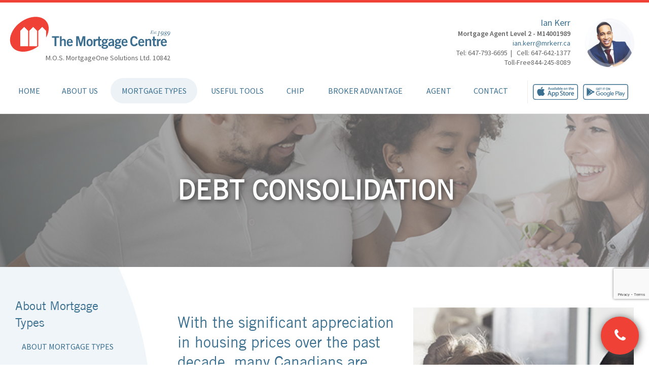

--- FILE ---
content_type: text/html; charset=UTF-8
request_url: https://mrkerr.ca/debt-consolidation
body_size: 7865
content:
<!----------------------------------------------------------------->
<!doctype html>
<!--[if lt IE 7]> <html class="no-js lt-ie9 lt-ie8 lt-ie7" lang="en"> <![endif]-->
<!--[if IE 7]>    <html class="no-js lt-ie9 lt-ie8" lang="en"> <![endif]-->
<!--[if IE 8]>    <html class="no-js lt-ie9" lang="en"> <![endif]-->
<!--[if gt IE 8]><!--> <html class="no-js" lang="en"> <!--<![endif]-->


<!----------------------------------------------------------------------------------------------------------------------------------------------------------------------------------------------------->
<head>

    <meta charset="utf-8">


    <!-- TITLE -------------------------------------------------------->
    <title>Ian Kerr - M.O.S. MortgageOne Solutions Ltd.</title>
    <!----------------------------------------------------------------->


    <!-- FAVICONS ----------------------------------------------------->
    <link rel="apple-touch-icon" sizes="180x180" href="favicon/apple-touch-icon.png">
    <link rel="icon" type="image/png" sizes="32x32" href="favicon/favicon-32x32.png" sizes="32x32">
    <link rel="icon" type="image/png" sizes="16x16" href="favicon/favicon-16x16.png" sizes="16x16">
    <link rel="manifest" href="favicon/manifest.json">
    <link rel="mask-icon" href="favicon/safari-pinned-tab.svg" color="#ef4135">
    <meta name="theme-color" content="#ffffff">
    <!----------------------------------------------------------------->


    <!----------------------------------------------------------------->
    <meta name="keywords" content="&lt;p&gt;mortgages canada,mortgage calculator canada,mortgage application canada,mortgage renewal canada,canadian mortgage broker,mortgage qualifier canada,canada mortgage,canadian mortage,mortgage rates canada,mortgage interest rates canada,mortgage broker can">
    <meta name="description" content="&lt;p&gt;An introduction to The Mortgage Centre and access to several mortgage resources, including mortgage calculators, mortgage rates, secured online applications, first time buyers guide, printable applications and much more.&lt;/p&gt;">
    <meta name="author" content="604media">
    <meta name="viewport" content="width=device-width">
    <!----------------------------------------------------------------->


    <!----------------------------------------------------------------->
    <link rel="canonical" href="https://mrkerr.ca/debt-consolidation">
	<link rel="stylesheet" href="https://fonts.googleapis.com/css?family=Source+Sans+Pro:200,300,400,600,700,900,200italic,300italic,400italic,600italic,700italic,900italic">
    <link rel="stylesheet" href="https://maxcdn.bootstrapcdn.com/bootstrap/3.3.7/css/bootstrap.min.css" integrity="sha384-BVYiiSIFeK1dGmJRAkycuHAHRg32OmUcww7on3RYdg4Va+PmSTsz/K68vbdEjh4u" crossorigin="anonymous">
    <link rel="stylesheet" href="https://cdnjs.cloudflare.com/ajax/libs/bootstrap-datetimepicker/4.17.37/css/bootstrap-datetimepicker.min.css" integrity="sha512-WWc9iSr5tHo+AliwUnAQN1RfGK9AnpiOFbmboA0A0VJeooe69YR2rLgHw13KxF1bOSLmke+SNnLWxmZd8RTESQ==" crossorigin="anonymous" />
    <link rel="stylesheet" href="src/css/style.css?v=2.0.6">
    <link rel="stylesheet" href="src/css/theme/smoothness/jquery-ui.min.css">
    <link rel="stylesheet" href="src/css/yamm.css">
    <link rel="stylesheet" href="src/css/owl.carousel.min.css">
    <script src="https://use.fontawesome.com/c719716772.js"></script>
    <script src="https://www.google.com/recaptcha/api.js?render=6LcwzGYUAAAAAFBVcZnHiQ1yhmelvXsDOQy9WWCm"></script>
    <!----------------------------------------------------------------->


    <!----------------------------------------------------------------->
        <!----------------------------------------------------------------->


    <!-- GOOGLE FONTS -------------------------------------------------->
    <link href='https://fonts.googleapis.com/css?family=Source+Sans+Pro:200,300,400,600,700,900' rel='stylesheet' type='text/css'>
    <!----------------------------------------------------------------->

        <!-- CUSTOM CSS ---------------------------------------------------->
                <!-- ----------------------------------------------------------------->

    <!----------------------------------------------------------------->
    <script src="src/js/libs/modernizr-2.5.3.min.js"></script>
    <!----------------------------------------------------------------->








</head>
<!----------------------------------------------------------------------------------------------------------------------------------------------------------------------------------------------------->








<!----------------------------------------------------------------------------------------------------------------------------------------------------------------------------------------------------->
<body class="debt-consolidation "  >

<div id="fb-root"></div>
<script>
    (function(d, s, id) {
        var js, fjs = d.getElementsByTagName(s)[0];
        if (d.getElementById(id)) return;
        js = d.createElement(s); js.id = id;
        js.src = 'https://connect.facebook.net/en_US/sdk.js#xfbml=1&version=v3.1';
        fjs.parentNode.insertBefore(js, fjs);
    } (document, 'script', 'facebook-jssdk'));
</script>


<header data-spy="affix" data-offset-top="200"  >



    <!----------------------------------------------------------------->
    
        <!----------------------------------------------------------------->


    <!----------------------------------------------------------------->
    <div class="container-fluid">
        <div class="row">

                <div class="header">
                    <div class="header-info">


                            <!----------------------------------------------------------------->
                            <div class="col-xs-6 col-sm-6 col-md-5 col-lg-3">
                                <div class="leftHeader hidden-sm hidden-xs">
                                    <a href="./" id="logo"></a>
                                    <p>
                                        M.O.S. MortgageOne Solutions Ltd.                                        10842
                                    </p>
                                </div>

                                <!----------------------------------------------------------------->
                                <div class="visible-sm">
                                    <a href="./" id="logo"></a>

                                    <p class="franchise_name">
                                        M.O.S. MortgageOne Solutions Ltd.                                        10842
                                    </p>
                                </div>
                                <!----------------------------------------------------------------->
                            </div>
                            <!----------------------------------------------------------------->






                            <!----------------------------------------------------------------->
                            <div class="col-xs-6 col-sm-6 col-md-7 col-lg-9">
                                <div id="contacts">


                                    <!----------------------------------------------------------------->
                                    <div class="hidden-sm hidden-xs col-sm-4 profilePic-container">


                                        <!----------------------------------------------------------------->
                                        <div class="profilePic hidden-xs hidden-sm" style="background-image: url(https://secure.mortgagecentre.com/members/iarr/uploads/professionalkerr.jpg)"></div>
                                        <!----------------------------------------------------------------->
                                    </div>
                                    <!----------------------------------------------------------------->


                                    <!----------------------------------------------------------------->
                                    <div class="brokerInfo col-sm-12 col-md-8">


                                        <!----------------------------------------------------------------->
                                        <div class="hidden-xs">
                                            <p class="name">Ian Kerr</p>
                                            <p class="position">Mortgage Agent Level 2 - M14001989</p>

                                             <p>
                                                                                                                    <a href="mailto:ian.kerr@mrkerr.ca">ian.kerr@mrkerr.ca</a>
                                                                                                    </p>

                                            <p>
                                                Tel: 647-793-6695&nbsp; | &nbsp; Cell: 647-642-1377<br> Toll-Free844-245-8089                                            </p>

                                        </div>
                                        <!----------------------------------------------------------------->


                                    </div>
                                    <!----------------------------------------------------------------->

                                </div>
                            </div>
                            <!----------------------------------------------------------------->


                               



                            <!----------------------------------------------------------------->
                            <div class="visible-xs">
                                <div class="col-xs-12">
                                    <div class="mobile_header">
                                        <a href="./" id="logo"></a>

                                        <p class="smallText">
                                            M.O.S. MortgageOne Solutions Ltd.                                            10842
                                        </p>

                                        <div class="clearfix"></div>

                                        <div class="profilePic visible-xs" style="background-image: url(https://secure.mortgagecentre.com/members/iarr/uploads/professionalkerr.jpg)"></div>
                                        <h2 class="name">Ian Kerr</h2>
                                        <h5 class="position">Mortgage Agent Level 2 - M14001989</h5>

										                                        <div id="app-buttons">
                                            <a class="apple-btn" href="https://mccapp.ca/id/1948" target="_blank" rel="noopener noreferrer">
                                                <div></div>
                                            </a>
                                            <a class="google-btn" href="https://mccapp.ca/id/1948" target="_blank" rel="noopener noreferrer">
                                                <div></div>
                                            </a>
                                        </div>
										
                                    </div>
                                </div>
                            </div>
                            <!----------------------------------------------------------------->

                    </div>
                </div>

        </div>
    </div>
    <!----------------------------------------------------------------->


    <!----------------------------------------------------------------->
    <div class="yamm navbar navbar-inverse">
        <div class="container-fluid">


            <!----------------------------------------------------------------->
            <div class="navbar-header">
                <button type="button" class="navbar-toggle" data-toggle="collapse" data-target=".navbar-collapse">
                    <span class="icon-bar"></span>
                    <span class="icon-bar"></span>
                    <span class="icon-bar"></span>
                </button>
            </div>
            <!----------------------------------------------------------------->


            <!----------------------------------------------------------------->
            <div class="main-nav">
                <div class="collapse navbar-collapse">
                    <ul class="nav navbar-nav  nav-justified">


                        <li><a href="./">Home</a></li>


                        <li class="dropdown">
                            <a class="dropdown-toggle" data-toggle="dropdown" href="#">About Us <b class="caret"></b></a>

                            <ul class="dropdown-menu">
                                <li>
                                    <div class="yamm-content">
                                        <div class="row">
                                            <ul class="col-sm-4 unstyled">
                                                <li><a href="about-us">About Us</a></li>
                                                <li><a href="why-mortgage-centre">Why Mortgage Centre?</a></li>
    											<li><a href="partner">Partners</a></li>
    										</ul>
                                        </div>
                                    </div>
                                </li>
                            </ul>
                        </li>


                        <li class="dropdown active">
                            <a class="dropdown-toggle" data-toggle="dropdown" href="#">Mortgage Types <b class="caret"></b></a>

                            <ul class="dropdown-menu">
                                <li>
                                    <div class="yamm-content">
                                        <div class="row">

                                            <div class="col-sm-3">
                                                <ul>
                                                    <li><a href="about-mortgage-types"><strong>About Mortgage Types</strong></a></li>
                                                    <li><a href="buying-property"><strong>Buying Property</strong></a></li>
                                                    <li><a href="first-time-buyers">1st Time Buyers</a></li>
                                                    <li><a href="experienced-home-buyers">Experienced Home Buyers</a></li>
                                                    <li><a href="cottage-vacation-homes">Cottage/Vacation Homes</a></li>
                                                    <li><a href="investment-properties">Investment Properties</a></li>
                                                    <li><a href="new-construction-financing">New Construction Financing</a></li>
                                                    <li><a href="multi-residential-properties">Multi-Residential Properties</a></li>
                                                </ul>
                                            </div>

                                            <div class="col-sm-3">
                                                <ul>
                                                    <li><a href="refinance"><strong>Refinance</strong></a></li>
                                                    <li><a href="home-improvement">Home Improvement</a></li>
                                                    <li><a href="debt-consolidation">Debt Consolidation</a></li>
                                                    <li><a href="release-equity">Release of Equity</a></li>
                                                    <li><a href="lines-credit">Lines of Credit</a></li>
                                                </ul>
                                            </div>

                                            <div class="col-sm-3">
                                                <ul>
                                                    <li><a href="renew" ><strong>Renew</strong></a></li>
                                                        <li><a href="transferring-another-lender" >Transferring to Another Lender</a></li>
                                                    <li><a href="negotiating-your-current-lender" >Negotiating with Your Current Lender</a></li>
                                                    <li><a href="early-renewal" >Early Renewal</a></li>
                                                    <li><a href="increase-amount-borrowed" ><strong>Increase Amount Borrowed</strong></a></li>
                                                    <li><a href="portability-new-property" ><strong>Portability to New Property</strong></a></li>
                                                </ul>
                                            </div>

                                            <div class="col-sm-3">
                                                <ul>
                                                    <li><a href="other-mortgages" ><strong>Other Mortgages</strong></a></li>
                                                    <li><a href="credit-issues" >Credit Issues</a></li>
                                                    <li><a href="commercial-and-leasing" >Commercial & Leasing</a></li>
                                                    <li><a href="income-issues" >Income Issues</a></li>
                                                    <li><a href="second-mortgages" >Second Mortgages</a></li>
                                                    <li><a href="private-mortgages" >Private Mortgages</a></li>
                                                </ul>
                                            </div>

                                        </div>
                                    </div>
                                </li>
                            </ul>
                        </li>


                        <li class="dropdown">
                            <a class="dropdown-toggle" data-toggle="dropdown" href="#">Useful Tools <b class="caret"></b></a>

                            <ul class="dropdown-menu">
                                <li>
                                    <div class="yamm-content">
                                        <div class="row">
                                            <div class="col-sm-4">
                                                <ul>
                                                    <li><a href="mortgage-calculators" >Mortgage Calculators</a></li>
                                                    <li><a href="mortgage-glossary" >Mortgage Glossary</a></li>
                                                </ul>
                                            </div>

                                            <div class="col-sm-4">
                                                <ul>
                                                    <li><a href="builder-faq" >Builder FAQ</a></li>
                                                    <li><a href="home-buying-faq" >Home Buying FAQ</a></li>
                                                </ul>
                                            </div>
                                        </div>
                                    </div>
                                </li>
                            </ul>
                        </li>

                        <li><a href="chip">CHIP</a></li>

                        <li class="dropdown">
                            <a class="dropdown-toggle" data-toggle="dropdown" href="#">Broker Advantage <b class="caret"></b></a>

                            <ul class="dropdown-menu">
                                <li>
                                    <div class="yamm-content">
                                        <div class="row">
                                            <div class="col-sm-4">
                                                <ul>
                                                    <li><a href="broker-advantage" >Broker Advantage</a></li>
                                                </ul>
                                            </div>

                                            
                                        </div>
                                    </div>
                                </li>
                            </ul>
                        </li>


                        <li class="dropdown">
                            <a class="dropdown-toggle" data-toggle="dropdown" href="#">Agent <b class="caret"></b></a>

                            <ul class="dropdown-menu">
                                <li>
                                    <div class="yamm-content">
                                        <div class="row">
                                            <div class="col-sm-4">
                                                                                                <ul>
                                                    <li><a href="profile">Profile</a></li>
                                                    <li><a href="commercial-and-leasing">Commercial & Leasing</a></li>
                                                    <li><a href="blog">Blog</a></li>                                                    <li><a href="testimonials">Testimonials</a></li>
                                                </ul>
                                            </div>

                                            <div class="col-sm-4">
                                                <ul>
                                                    <li><a href="resources">Resources</a></li>
                                                    <li><a href="lenders-and-associations">Lenders & Associations</a></li>
                                                    </ul>
                                            </div>
                                        </div>
                                    </div>
                                </li>
                            </ul>
                        </li>


                        <li><a href="contact-us">Contact</a></a></li>


                    </ul>
                </div><!--/.nav-collapse -->
            </div>

			            <div class="side-nav">
                <div id="app-buttons" class="hidden-xs">
                    <a class="apple-btn" href="https://mccapp.ca/id/1948" target="_blank" rel="noopener noreferrer">
                        <div></div>
                    </a>

                    <a class="google-btn" href="https://mccapp.ca/id/1948" target="_blank" rel="noopener noreferrer">
                        <div></div>
                    </a>
                </div>
            </div>
			            <!----------------------------------------------------------------->


        </div>
    </div> <!-- navbar -->
    <!----------------------------------------------------------------->


</header>
<!----------------------------------------------------------------------------------------------------------------------------------------------------------------------------------------------------->


<!----------------------------------------------------------------->
<!----------------------------------------------------------------->


<!----------------------------------------------------------------------------------------------------------------------------------------------------------------------------------------------------->

<!----------------------------------------------------------------------------------------------------------------------------------------------------------------------------------------------------->







<!----------------------------------------------------------------------------------------------------------------------------------------------------------------------------------------------------->
<div id="main" role="main">
    <div class="container-fluid">
<!----------------------------------------------------------------->


<!----------------------------------------------------------------->
<div class="banner row debt-consolidation-banner">
	<div class="col-md-offset-4 col-md-8 col-lg-offset-3 col-lg-9">
		<h1>Debt Consolidation
</h1>
	</div>
</div>
<!----------------------------------------------------------------->


<!----------------------------------------------------------------->
<div class="row">
	
	<!----------------------------------------------------------------->	
	<section class="interior-page">
		
		
		<!----------------------------------------------------------------->
		<!----------------------------------------------------------------->
<div class="col-md-4 col-lg-3 sidebar match">

	<nav>
		
		
		<!----------------------------------------------------------------->
					<h3>
				About Mortgage Types

			</h3>

			<ul>
				 <li><a href="about-mortgage-types">About Mortgage Types
</a></li>
			</ul>


		<!----------------------------------------------------------------->
		<div class="panel-group" id="accordion">
			
			
			<!----------------------------------------------------------------->	
			<div class="panel panel-default">
				
				<div class="panel-heading">
					<ul>
						<li class="panel-title">
							<a class="accordion-toggle" data-toggle="collapse" data-parent="#accordion" href="#buying-property">Buying Property</a>
						</li>
					</ul>
				</div>
				
				<div id="buying-property" class="panel-collapse collapse">
					<div class="panel-body">
						<ul>
							<li><a href="buying-property">Buying Property
</a></li>
							<li><a href="first-time-buyers">1st Time Buyers
</a></li>
							<li><a href="experienced-home-buyers">Experienced Home Buyers
</a></li>
							<li><a href="cottage-vacation-homes">Cottage/Vacation Homes
</a></li>
							<li><a href="investment-properties">Investment Properties
</a></li>
							<li><a href="new-construction-financing">New Construction Financing
</a></li>
							<li><a href="multi-residential-properties">Multi-Residential Properties
</a></li>
						</ul>
					</div>
				</div>
			</div>
			<!----------------------------------------------------------------->
			
			
			<!----------------------------------------------------------------->
			<div class="panel panel-default">

				<div class="panel-heading">
					<ul>
						<li class="panel-title">
							<a class="accordion-toggle" data-toggle="collapse" data-parent="#accordion" href="#refinance">Refinance
</a>
						</li>
					</ul>
				</div>

				<div id="refinance" class="panel-collapse collapse in">
					<div class="panel-body">
						<ul>
							<li><a href="refinance">Refinance
</a></li>
							<li><a href="home-improvement">Home Improvement
</a></li>
							<li><a href="debt-consolidation" class="active">Debt Consolidation
</a></li>
							<li><a href="release-equity">Release of Equity
</a></li>
							<li><a href="lines-credit">Lines of Credit
</a></li>
						</ul>
					</div>
				</div>
			</div>
			<!----------------------------------------------------------------->
			
			
			<!----------------------------------------------------------------->
			<div class="panel panel-default">

				<div class="panel-heading">
					<ul>
						<li class="panel-title">
							<a class="accordion-toggle" data-toggle="collapse" data-parent="#accordion" href="#renew">Renew
</a>
						</li>
					</ul>
				</div>

				<div id="renew" class="panel-collapse collapse">
					<div class="panel-body">
						<ul>
							<li><a href="renew">Renew
</a></li>
							<li><a href="shopping-best-mortgage">Shopping for the Best Mortgage
</a></li>
							<li><a href="transferring-another-lender">Transferring to Another Lender
</a></li>
							<li><a href="negotiating-your-current-lender">Negotiating with Your Current Lender
</a></li>
							<li><a href="early-renewal">Early Renewal
</a></li>
						</ul>
					</div>
				</div>

			</div>
			<!----------------------------------------------------------------->
			
			
			<!----------------------------------------------------------------->
			<div class="panel panel-default">

				<div class="panel-heading">
					<ul>
						<li class="panel-title">
							<a class="accordion-toggle" data-toggle="collapse" data-parent="#accordion" href="#other-mortgages">Other Mortgages
</a>
						</li>
					</ul>
				</div>

				<div id="other-mortgages" class="panel-collapse collapse">
					<div class="panel-body">
						<ul>
							<li><a href="other-mortgages">Other Mortgages
</a></li>
							<li><a href="credit-issues">Credit Issues
</a></li>
							<li><a href="commercial-and-leasing">Commercial & Leasing</a></li>
							<li><a href="income-issues">Income Issues
</a></li>
							<li><a href="second-mortgages">Second Mortgages
</a></li>
							<li><a href="private-mortgages">Private Mortgages
</a></li>
						</ul>
					</div>
				</div>

			</div>
			<!----------------------------------------------------------------->
			
			
		</div>
		<!----------------------------------------------------------------->

		
		<!----------------------------------------------------------------->
		<ul>
			<li><a href="portability-new-property">Portability to New Property
</a></li>
			<li><a href="increase-amount-borrowed">Increase Amount Borrowed
</a></li>
		</ul>
		<!----------------------------------------------------------------->


				<!----------------------------------------------------------------->


	</nav>
	
	<!----------------------------------------------------------------->
		<!----------------------------------------------------------------->
		
	<!----------------------------------------------------------------->
	<div class="col-md-10 addThisBox">
		<!-- AddThis Button BEGIN -->

<div class="addthis_toolbox addthis_default_style"> <a href=http://www.addthis.com/bookmark.php?v=250 class="addthis_button_compact">Share</a>

<span class="addthis_separator">|</span>

<a class="addthis_button_facebook"></a>

<a class="addthis_button_myspace"></a>

<a class="addthis_button_google"></a>

<a class="addthis_button_twitter"></a>

</div>

<script type="text/javascript" src="https://s7.addthis.com/js/250/addthis_widget.js?pub=xa-4a1e404553f27b80"></script>

<!-- AddThis Button END -->

	</div>
	<!----------------------------------------------------------------->

    
            <a href="https://www.mortgagecentre.com/app/mrkerr"
               class="red-pill" target="_new">
                Apply Now!
            </a>

    	
</div>	
<!----------------------------------------------------------------->		<!----------------------------------------------------------------->
		
		<!----------------------------------------------------------------->
		<div class="main-copy col-md-8 col-lg-9 match">

			<div class="row">
				<div class="col-md-6 match">
					<h2>With the significant appreciation in housing prices over the past decade, many Canadians are taking advantage of low interest rates and lender refinance programs.</h2>
<h4>Although debt consolidation is not a suitable option for everyone, you may want to carefully consider whether refinancing your home to pay off credit card debt, loans or line of credit would make sense in your circumstances.</h4>
<p>You may be surprised by the amount of money you can save.</p>
<p><strong>Benefits include:</strong></p>
<ul>
<li> a single monthly payment rather than multiple payments</li>
<li> lower interest rates</li>
<li> money left over to invest</li>
<li> To discuss your options talk with your Mortgage Centre specialist about refinancing for debt consolidation. </li>
</ul>
<p>To discuss your options talk with your Mortgage Centre specialist about refinancing for debt consolidation.</p>					<a href="contact-us" class="btn red-pill">Contact us Today!
</a>
				</div>

				<div class="col-md-6 match">
					<div class="image debt-consolidation-image"></div>
				</div>
			</div>
		</div>
		<!----------------------------------------------------------------->

		
	</section>
	<!----------------------------------------------------------------->	
	
</div>
<!----------------------------------------------------------------->


<!----------------------------------------------------------------->
					</div>
				</div>
			</div>
			<!----------------------------------------------------------------->




			<!----------------------------------------------------------------->
			<script src="https://code.jquery.com/jquery-1.12.4.min.js" integrity="sha256-ZosEbRLbNQzLpnKIkEdrPv7lOy9C27hHQ+Xp8a4MxAQ=" crossorigin="anonymous"></script>
			<script src="https://maxcdn.bootstrapcdn.com/bootstrap/3.3.7/js/bootstrap.min.js" integrity="sha384-Tc5IQib027qvyjSMfHjOMaLkfuWVxZxUPnCJA7l2mCWNIpG9mGCD8wGNIcPD7Txa" crossorigin="anonymous"></script>
			<script src="src/js/libs/jquery-ui-1.10.3.custom.min.js"></script>
			<script src="src/js/libs/jquery-ui-timepicker-addon.js"></script>
			
			<link rel="stylesheet" href="https://cdn.jsdelivr.net/gh/fancyapps/fancybox@3.5.6/dist/jquery.fancybox.min.css" />
			<script src="https://cdn.jsdelivr.net/gh/fancyapps/fancybox@3.5.6/dist/jquery.fancybox.min.js"></script>
			<!----------------------------------------------------------------->


			<!----------------------------------------------------------------->
			<script src="src/js/respond.min.js"></script><!-- Responsive for IE8 -->
			<script src="src/js/modernizr.js"></script><!-- fixing for IE8 -->
			<script src="src/js/plugins.js"></script>
			<script src="src/js/jquery.matchHeight.js"></script>
			<script src="src/js/owl.carousel.min.js"></script>
			<script src="src/js/script.js"></script>
			<script src="src/js/script-3.0.js"></script>
			<script src="src/js/recaptcha.js?v=1.0.0"></script>
			<script src="https://cdnjs.cloudflare.com/ajax/libs/moment.js/2.8.4/moment.min.js"></script>
            <script src="https://cdnjs.cloudflare.com/ajax/libs/bootstrap-datetimepicker/3.1.3/js/bootstrap-datetimepicker.min.js"></script>
            <script src="https://cdnjs.cloudflare.com/ajax/libs/jquery.maskedinput/1.4.1/jquery.maskedinput.min.js" integrity="sha512-d4KkQohk+HswGs6A1d6Gak6Bb9rMWtxjOa0IiY49Q3TeFd5xAzjWXDCBW9RS7m86FQ4RzM2BdHmdJnnKRYknxw==" crossorigin="anonymous" referrerpolicy="no-referrer"></script>
            <script>
			  (function($) {
			                
			    var defaultD = new Date();
			    defaultD.setDate((new Date()).getDate() + 1);

			    $(document).ready(function() {
			      $( ".datepicker" ).datetimepicker({
			          timeFormat: "hh:mm tt", 
			          minDate: moment(),
			          disabledDates: [ new Date() ],
			          defaultDate: defaultD,
			      });

			      $(".phone").mask("(999) 999-9999", { autoclear: false });
			    });
			  })(jQuery);
			</script>
            <style>
                .datepicker-days .day.disabled {color: #eaeaea;}
            </style>
			<!----------------------------------------------------------------->


			<!----------------------------------------------------------------->
			<div class="modal fade" id="request" tabindex="-1" role="dialog" aria-labelledby="basicModal"  aria-hidden="true">
				<div class="modal-dialog modal-lg">
					<div class="modal-content">

						<div class="modal-header">
							<button type="button" class="close" data-dismiss="modal" aria-hidden="true"><i class="fa fa-times" aria-hidden="true"></i></button>
						</div>

						<div class="modal-body">
							<div class="row">
								<div class="col-xs-12">
									<h3 class="center">Request a Call
</h3>
									<div class="request-panel">
        <form action="contact-us" method="post" id="form-modal-request-a-call">
        

            <!----------------------------------------------------------------->
            <div class="row">


                <!----------------------------------------------------------------->
                <div class="col-md-6">
                    <div class="form-group">
                    <input type="text" name="rName1" class="full-name form-control input-lg" pattern="^[A-Za-z\s]*$" placeholder="NAME *">
                    <input type="text" name="middle_name" class="middle-name input-text" placeholder="MIDDLE NAME">
                    </div>

                    <div class="form-group">
                        <input type="text" name="rCall_On_This_Day" class="datepicker best-day form-control input-lg" pattern="^(((0)[0-9])|((1)[0-2]))(\/)([0-2][0-9]|(3)[0-1])(\/)\d{4}\s([0-1]?[0-9]|2[0-3]):[0-5][0-9]\s[A-Za-z\s][A-Za-z\s]$" placeholder="BEST DAY *">
                    </div>

                    <div class="form-group">
                        <select name="rGoal" class="form-control input-lg">
                            <option value="" selected="selected">MY MORTGAGE GOAL: *</option>
                                                                  <optgroup label="Refinance">
                                                                            <option value="Mortgage Refinance">Mortgage Refinance</option>
                                                                            <option value="Debt Consolidation">Debt Consolidation</option>
                                                                            <option value="Home Equity Loan">Home Equity Loan</option>
                                                                    </optgroup>
                                                                <optgroup label="Home Buying">
                                                                            <option value="Signed a Purchase Agreement">Signed a Purchase Agreement</option>
                                                                            <option value="Offer Pending / Found a House">Offer Pending / Found a House</option>
                                                                            <option value="Buying in 2 to 3 Months">Buying in 2 to 3 Months</option>
                                                                            <option value="Researching Options">Researching Options</option>
                                                                    </optgroup>
                                                    </select>
                    </div>
                    
                </div>
                <!----------------------------------------------------------------->


                <!----------------------------------------------------------------->
                <div class="col-md-6">
                    <div class="form-group">
                        <input type="text" name="rPhone_Number" class="phone form-control input-lg" pattern="^\(\d{3}\) \d{3}-\d{4}$" placeholder="PHONE *">
                    </div>
                    
                    <div class="form-group">
                        <select name="rAbout" class="form-control input-lg">
                            <option value="" selected="selected">PLEASE CONTACT ME ABOUT? *</option>
                                                            <option value="Home Purchase">Home Purchase</option>
                                                            <option value="Refinance">Refinance</option>
                                                            <option value="Renewal">Renewal</option>
                                                            <option value="Other">Other</option>
                                                    </select>
                    </div>
                    
                    <div class="form-group">
                        <select name="rFind" class="form-control input-lg">
                            <option value="" selected="selected">HOW DID YOU FIND US? *</option>
                                                            <option value="Television Ad">Television Ad</option>
                                                            <option value="Search Engine">Search Engine</option>
                                                            <option value="Magazine">Magazine</option>
                                                            <option value="Radio">Radio</option>
                                                            <option value="Other">Other</option>
                                                    </select>
                    </div>
                    
                </div>
                <!----------------------------------------------------------------->


                
            </div>
            <!----------------------------------------------------------------->
            
            
            
            <!----------------------------------------------------------------->
            <div class="row">
                
                
                <!----------------------------------------------------------------->
                <div class="col-md-12">
                    <input type="submit" id="request-a-call-modal-btn" data-gaction="request_a_call_modal" data-sitekey="6LcwzGYUAAAAAFBVcZnHiQ1yhmelvXsDOQy9WWCm" value="REQUEST A CALL" class="red-pill mini-pill pull-right">
                    
                    <div class="request-foot">
                        Requests after 5pm Friday will be received Monday
                    </div>
                </div>
                <!----------------------------------------------------------------->


            </div>
            <!----------------------------------------------------------------->
    
        
        </form>
    </div>
</div>


</div>								</div>
							</div>
						</div>


					</div>
				</div>
			</div>
			<!----------------------------------------------------------------->


			<!----------------------------------------------------------------->

				<section class="blueBG cta">
					<div class="col-sm-4">
						<div class="image-cta">
							<a href="broker-advantage">
								<div class="stock advantage-image">
									<div class="overlay">
										<i class="fa fa-link fa-3x" aria-hidden="true"></i>
									</div>
								</div>
							</a>

							<div class="copy"> 
								
									<h2>Broker Advantage</h2>
									<p>Whether you are first-time buyer or an experienced buyer with excellent credit, The Mortgage Centre has access to the very best products and rates available across Canada. Give us a call… we think you’ll be pleasantly surprised!</p>

								
								<a class="more" href="broker-advantage">Learn More
</a>
							</div>

						</div>
					</div>

					<div class="col-sm-4">
						<div class="image-cta">
							<a href="why-mortgage-centre">
								<div class="stock why-us-image">
									<div class="overlay">
										<i class="fa fa-link fa-3x" aria-hidden="true"></i>
									</div>
								</div>
							</a>

							<div class="copy"> 
								
									<h2>Why Us?</h2>
									<p>Through training and certification, we have a good understanding of available products, features, and rates. We are here to keep your mortgage moving forward with our Mortgage Market technology, we have electronic access to various major lenders in Canada, so you’re not tied to one lender or one type of mortgage.</p>

										
								<a class="more" href="why-mortgage-centre">Learn More
</a>
							</div>

						</div>
					</div>

					<div class="col-sm-4">
						<div class="image-cta">
							<a href="mortgage-calculators">
								<div class="stock useful-tools-image">
									<div class="overlay">
										<i class="fa fa-link fa-3x" aria-hidden="true"></i>
									</div>
								</div>
							</a>

							<div class="copy"> 
								
									<h2>Useful Tools</h2>
									<p>We understand that mortgages can be confusing and intimidating. To help demystify the process, The Mortgage Centre provides a glossary and a variety of free calculators to assist you in researching, and planning your mortgage.</p>

								
								<a class="more" href="mortgage-calculators">Learn More
</a>
							</div>

						</div>
					</div>
				</section>
						<!----------------------------------------------------------------->


			<!----------------------------------------------------------------->
			<footer>
				<span data-toggle="modal" data-target="#request">
					<a href="#" data-toggle="tooltip" data-placement="left" data-original-title="Request a Call" class="applybutton">
						<i class="fa fa-2x fa-phone" aria-hidden="true"></i>
					</a>	
				</span>
				
							
				
					<div class="footer-top">
						<div class="container">
							<div class="row">
								
								
								<!----------------------------------------------------------------->
								<div class="col-md-12">
									<a href="privacy-policy">Privacy Policy
</a> <a href="sitemap">Sitemap
</a> <a href="terms-of-use">Terms of Use
</a>
								</div>
								<!----------------------------------------------------------------->
								
								
							</div>
						</div>
					</div>


			
			
					<div class="footer-bottom">
						<div class="container">
							<div class="row">
								
								
								<!----------------------------------------------------------------->
								<div class="col-md-12">
									<p>&copy; Copyright, The Mortgage Centre
. Each Office Independently Owned &amp; Operated
.</p>
								</div>
								<!----------------------------------------------------------------->
										
								
							</div>
						</div>
					</div>
			</footer>
			<!----------------------------------------------------------------->

			<div id="form-msg-container">
                <div class="container">
                    <div class="row">
                        <div class="col-md-4 col-md-offset-4" id="form-msg-content">
                            
                        </div>
                    </div>
                </div>
            </div>
            
	</body>
</html><!----------------------------------------------------------------->

--- FILE ---
content_type: text/html; charset=utf-8
request_url: https://www.google.com/recaptcha/api2/anchor?ar=1&k=6LcwzGYUAAAAAFBVcZnHiQ1yhmelvXsDOQy9WWCm&co=aHR0cHM6Ly9tcmtlcnIuY2E6NDQz&hl=en&v=PoyoqOPhxBO7pBk68S4YbpHZ&size=invisible&anchor-ms=20000&execute-ms=30000&cb=5ob3ubmc71hk
body_size: 48759
content:
<!DOCTYPE HTML><html dir="ltr" lang="en"><head><meta http-equiv="Content-Type" content="text/html; charset=UTF-8">
<meta http-equiv="X-UA-Compatible" content="IE=edge">
<title>reCAPTCHA</title>
<style type="text/css">
/* cyrillic-ext */
@font-face {
  font-family: 'Roboto';
  font-style: normal;
  font-weight: 400;
  font-stretch: 100%;
  src: url(//fonts.gstatic.com/s/roboto/v48/KFO7CnqEu92Fr1ME7kSn66aGLdTylUAMa3GUBHMdazTgWw.woff2) format('woff2');
  unicode-range: U+0460-052F, U+1C80-1C8A, U+20B4, U+2DE0-2DFF, U+A640-A69F, U+FE2E-FE2F;
}
/* cyrillic */
@font-face {
  font-family: 'Roboto';
  font-style: normal;
  font-weight: 400;
  font-stretch: 100%;
  src: url(//fonts.gstatic.com/s/roboto/v48/KFO7CnqEu92Fr1ME7kSn66aGLdTylUAMa3iUBHMdazTgWw.woff2) format('woff2');
  unicode-range: U+0301, U+0400-045F, U+0490-0491, U+04B0-04B1, U+2116;
}
/* greek-ext */
@font-face {
  font-family: 'Roboto';
  font-style: normal;
  font-weight: 400;
  font-stretch: 100%;
  src: url(//fonts.gstatic.com/s/roboto/v48/KFO7CnqEu92Fr1ME7kSn66aGLdTylUAMa3CUBHMdazTgWw.woff2) format('woff2');
  unicode-range: U+1F00-1FFF;
}
/* greek */
@font-face {
  font-family: 'Roboto';
  font-style: normal;
  font-weight: 400;
  font-stretch: 100%;
  src: url(//fonts.gstatic.com/s/roboto/v48/KFO7CnqEu92Fr1ME7kSn66aGLdTylUAMa3-UBHMdazTgWw.woff2) format('woff2');
  unicode-range: U+0370-0377, U+037A-037F, U+0384-038A, U+038C, U+038E-03A1, U+03A3-03FF;
}
/* math */
@font-face {
  font-family: 'Roboto';
  font-style: normal;
  font-weight: 400;
  font-stretch: 100%;
  src: url(//fonts.gstatic.com/s/roboto/v48/KFO7CnqEu92Fr1ME7kSn66aGLdTylUAMawCUBHMdazTgWw.woff2) format('woff2');
  unicode-range: U+0302-0303, U+0305, U+0307-0308, U+0310, U+0312, U+0315, U+031A, U+0326-0327, U+032C, U+032F-0330, U+0332-0333, U+0338, U+033A, U+0346, U+034D, U+0391-03A1, U+03A3-03A9, U+03B1-03C9, U+03D1, U+03D5-03D6, U+03F0-03F1, U+03F4-03F5, U+2016-2017, U+2034-2038, U+203C, U+2040, U+2043, U+2047, U+2050, U+2057, U+205F, U+2070-2071, U+2074-208E, U+2090-209C, U+20D0-20DC, U+20E1, U+20E5-20EF, U+2100-2112, U+2114-2115, U+2117-2121, U+2123-214F, U+2190, U+2192, U+2194-21AE, U+21B0-21E5, U+21F1-21F2, U+21F4-2211, U+2213-2214, U+2216-22FF, U+2308-230B, U+2310, U+2319, U+231C-2321, U+2336-237A, U+237C, U+2395, U+239B-23B7, U+23D0, U+23DC-23E1, U+2474-2475, U+25AF, U+25B3, U+25B7, U+25BD, U+25C1, U+25CA, U+25CC, U+25FB, U+266D-266F, U+27C0-27FF, U+2900-2AFF, U+2B0E-2B11, U+2B30-2B4C, U+2BFE, U+3030, U+FF5B, U+FF5D, U+1D400-1D7FF, U+1EE00-1EEFF;
}
/* symbols */
@font-face {
  font-family: 'Roboto';
  font-style: normal;
  font-weight: 400;
  font-stretch: 100%;
  src: url(//fonts.gstatic.com/s/roboto/v48/KFO7CnqEu92Fr1ME7kSn66aGLdTylUAMaxKUBHMdazTgWw.woff2) format('woff2');
  unicode-range: U+0001-000C, U+000E-001F, U+007F-009F, U+20DD-20E0, U+20E2-20E4, U+2150-218F, U+2190, U+2192, U+2194-2199, U+21AF, U+21E6-21F0, U+21F3, U+2218-2219, U+2299, U+22C4-22C6, U+2300-243F, U+2440-244A, U+2460-24FF, U+25A0-27BF, U+2800-28FF, U+2921-2922, U+2981, U+29BF, U+29EB, U+2B00-2BFF, U+4DC0-4DFF, U+FFF9-FFFB, U+10140-1018E, U+10190-1019C, U+101A0, U+101D0-101FD, U+102E0-102FB, U+10E60-10E7E, U+1D2C0-1D2D3, U+1D2E0-1D37F, U+1F000-1F0FF, U+1F100-1F1AD, U+1F1E6-1F1FF, U+1F30D-1F30F, U+1F315, U+1F31C, U+1F31E, U+1F320-1F32C, U+1F336, U+1F378, U+1F37D, U+1F382, U+1F393-1F39F, U+1F3A7-1F3A8, U+1F3AC-1F3AF, U+1F3C2, U+1F3C4-1F3C6, U+1F3CA-1F3CE, U+1F3D4-1F3E0, U+1F3ED, U+1F3F1-1F3F3, U+1F3F5-1F3F7, U+1F408, U+1F415, U+1F41F, U+1F426, U+1F43F, U+1F441-1F442, U+1F444, U+1F446-1F449, U+1F44C-1F44E, U+1F453, U+1F46A, U+1F47D, U+1F4A3, U+1F4B0, U+1F4B3, U+1F4B9, U+1F4BB, U+1F4BF, U+1F4C8-1F4CB, U+1F4D6, U+1F4DA, U+1F4DF, U+1F4E3-1F4E6, U+1F4EA-1F4ED, U+1F4F7, U+1F4F9-1F4FB, U+1F4FD-1F4FE, U+1F503, U+1F507-1F50B, U+1F50D, U+1F512-1F513, U+1F53E-1F54A, U+1F54F-1F5FA, U+1F610, U+1F650-1F67F, U+1F687, U+1F68D, U+1F691, U+1F694, U+1F698, U+1F6AD, U+1F6B2, U+1F6B9-1F6BA, U+1F6BC, U+1F6C6-1F6CF, U+1F6D3-1F6D7, U+1F6E0-1F6EA, U+1F6F0-1F6F3, U+1F6F7-1F6FC, U+1F700-1F7FF, U+1F800-1F80B, U+1F810-1F847, U+1F850-1F859, U+1F860-1F887, U+1F890-1F8AD, U+1F8B0-1F8BB, U+1F8C0-1F8C1, U+1F900-1F90B, U+1F93B, U+1F946, U+1F984, U+1F996, U+1F9E9, U+1FA00-1FA6F, U+1FA70-1FA7C, U+1FA80-1FA89, U+1FA8F-1FAC6, U+1FACE-1FADC, U+1FADF-1FAE9, U+1FAF0-1FAF8, U+1FB00-1FBFF;
}
/* vietnamese */
@font-face {
  font-family: 'Roboto';
  font-style: normal;
  font-weight: 400;
  font-stretch: 100%;
  src: url(//fonts.gstatic.com/s/roboto/v48/KFO7CnqEu92Fr1ME7kSn66aGLdTylUAMa3OUBHMdazTgWw.woff2) format('woff2');
  unicode-range: U+0102-0103, U+0110-0111, U+0128-0129, U+0168-0169, U+01A0-01A1, U+01AF-01B0, U+0300-0301, U+0303-0304, U+0308-0309, U+0323, U+0329, U+1EA0-1EF9, U+20AB;
}
/* latin-ext */
@font-face {
  font-family: 'Roboto';
  font-style: normal;
  font-weight: 400;
  font-stretch: 100%;
  src: url(//fonts.gstatic.com/s/roboto/v48/KFO7CnqEu92Fr1ME7kSn66aGLdTylUAMa3KUBHMdazTgWw.woff2) format('woff2');
  unicode-range: U+0100-02BA, U+02BD-02C5, U+02C7-02CC, U+02CE-02D7, U+02DD-02FF, U+0304, U+0308, U+0329, U+1D00-1DBF, U+1E00-1E9F, U+1EF2-1EFF, U+2020, U+20A0-20AB, U+20AD-20C0, U+2113, U+2C60-2C7F, U+A720-A7FF;
}
/* latin */
@font-face {
  font-family: 'Roboto';
  font-style: normal;
  font-weight: 400;
  font-stretch: 100%;
  src: url(//fonts.gstatic.com/s/roboto/v48/KFO7CnqEu92Fr1ME7kSn66aGLdTylUAMa3yUBHMdazQ.woff2) format('woff2');
  unicode-range: U+0000-00FF, U+0131, U+0152-0153, U+02BB-02BC, U+02C6, U+02DA, U+02DC, U+0304, U+0308, U+0329, U+2000-206F, U+20AC, U+2122, U+2191, U+2193, U+2212, U+2215, U+FEFF, U+FFFD;
}
/* cyrillic-ext */
@font-face {
  font-family: 'Roboto';
  font-style: normal;
  font-weight: 500;
  font-stretch: 100%;
  src: url(//fonts.gstatic.com/s/roboto/v48/KFO7CnqEu92Fr1ME7kSn66aGLdTylUAMa3GUBHMdazTgWw.woff2) format('woff2');
  unicode-range: U+0460-052F, U+1C80-1C8A, U+20B4, U+2DE0-2DFF, U+A640-A69F, U+FE2E-FE2F;
}
/* cyrillic */
@font-face {
  font-family: 'Roboto';
  font-style: normal;
  font-weight: 500;
  font-stretch: 100%;
  src: url(//fonts.gstatic.com/s/roboto/v48/KFO7CnqEu92Fr1ME7kSn66aGLdTylUAMa3iUBHMdazTgWw.woff2) format('woff2');
  unicode-range: U+0301, U+0400-045F, U+0490-0491, U+04B0-04B1, U+2116;
}
/* greek-ext */
@font-face {
  font-family: 'Roboto';
  font-style: normal;
  font-weight: 500;
  font-stretch: 100%;
  src: url(//fonts.gstatic.com/s/roboto/v48/KFO7CnqEu92Fr1ME7kSn66aGLdTylUAMa3CUBHMdazTgWw.woff2) format('woff2');
  unicode-range: U+1F00-1FFF;
}
/* greek */
@font-face {
  font-family: 'Roboto';
  font-style: normal;
  font-weight: 500;
  font-stretch: 100%;
  src: url(//fonts.gstatic.com/s/roboto/v48/KFO7CnqEu92Fr1ME7kSn66aGLdTylUAMa3-UBHMdazTgWw.woff2) format('woff2');
  unicode-range: U+0370-0377, U+037A-037F, U+0384-038A, U+038C, U+038E-03A1, U+03A3-03FF;
}
/* math */
@font-face {
  font-family: 'Roboto';
  font-style: normal;
  font-weight: 500;
  font-stretch: 100%;
  src: url(//fonts.gstatic.com/s/roboto/v48/KFO7CnqEu92Fr1ME7kSn66aGLdTylUAMawCUBHMdazTgWw.woff2) format('woff2');
  unicode-range: U+0302-0303, U+0305, U+0307-0308, U+0310, U+0312, U+0315, U+031A, U+0326-0327, U+032C, U+032F-0330, U+0332-0333, U+0338, U+033A, U+0346, U+034D, U+0391-03A1, U+03A3-03A9, U+03B1-03C9, U+03D1, U+03D5-03D6, U+03F0-03F1, U+03F4-03F5, U+2016-2017, U+2034-2038, U+203C, U+2040, U+2043, U+2047, U+2050, U+2057, U+205F, U+2070-2071, U+2074-208E, U+2090-209C, U+20D0-20DC, U+20E1, U+20E5-20EF, U+2100-2112, U+2114-2115, U+2117-2121, U+2123-214F, U+2190, U+2192, U+2194-21AE, U+21B0-21E5, U+21F1-21F2, U+21F4-2211, U+2213-2214, U+2216-22FF, U+2308-230B, U+2310, U+2319, U+231C-2321, U+2336-237A, U+237C, U+2395, U+239B-23B7, U+23D0, U+23DC-23E1, U+2474-2475, U+25AF, U+25B3, U+25B7, U+25BD, U+25C1, U+25CA, U+25CC, U+25FB, U+266D-266F, U+27C0-27FF, U+2900-2AFF, U+2B0E-2B11, U+2B30-2B4C, U+2BFE, U+3030, U+FF5B, U+FF5D, U+1D400-1D7FF, U+1EE00-1EEFF;
}
/* symbols */
@font-face {
  font-family: 'Roboto';
  font-style: normal;
  font-weight: 500;
  font-stretch: 100%;
  src: url(//fonts.gstatic.com/s/roboto/v48/KFO7CnqEu92Fr1ME7kSn66aGLdTylUAMaxKUBHMdazTgWw.woff2) format('woff2');
  unicode-range: U+0001-000C, U+000E-001F, U+007F-009F, U+20DD-20E0, U+20E2-20E4, U+2150-218F, U+2190, U+2192, U+2194-2199, U+21AF, U+21E6-21F0, U+21F3, U+2218-2219, U+2299, U+22C4-22C6, U+2300-243F, U+2440-244A, U+2460-24FF, U+25A0-27BF, U+2800-28FF, U+2921-2922, U+2981, U+29BF, U+29EB, U+2B00-2BFF, U+4DC0-4DFF, U+FFF9-FFFB, U+10140-1018E, U+10190-1019C, U+101A0, U+101D0-101FD, U+102E0-102FB, U+10E60-10E7E, U+1D2C0-1D2D3, U+1D2E0-1D37F, U+1F000-1F0FF, U+1F100-1F1AD, U+1F1E6-1F1FF, U+1F30D-1F30F, U+1F315, U+1F31C, U+1F31E, U+1F320-1F32C, U+1F336, U+1F378, U+1F37D, U+1F382, U+1F393-1F39F, U+1F3A7-1F3A8, U+1F3AC-1F3AF, U+1F3C2, U+1F3C4-1F3C6, U+1F3CA-1F3CE, U+1F3D4-1F3E0, U+1F3ED, U+1F3F1-1F3F3, U+1F3F5-1F3F7, U+1F408, U+1F415, U+1F41F, U+1F426, U+1F43F, U+1F441-1F442, U+1F444, U+1F446-1F449, U+1F44C-1F44E, U+1F453, U+1F46A, U+1F47D, U+1F4A3, U+1F4B0, U+1F4B3, U+1F4B9, U+1F4BB, U+1F4BF, U+1F4C8-1F4CB, U+1F4D6, U+1F4DA, U+1F4DF, U+1F4E3-1F4E6, U+1F4EA-1F4ED, U+1F4F7, U+1F4F9-1F4FB, U+1F4FD-1F4FE, U+1F503, U+1F507-1F50B, U+1F50D, U+1F512-1F513, U+1F53E-1F54A, U+1F54F-1F5FA, U+1F610, U+1F650-1F67F, U+1F687, U+1F68D, U+1F691, U+1F694, U+1F698, U+1F6AD, U+1F6B2, U+1F6B9-1F6BA, U+1F6BC, U+1F6C6-1F6CF, U+1F6D3-1F6D7, U+1F6E0-1F6EA, U+1F6F0-1F6F3, U+1F6F7-1F6FC, U+1F700-1F7FF, U+1F800-1F80B, U+1F810-1F847, U+1F850-1F859, U+1F860-1F887, U+1F890-1F8AD, U+1F8B0-1F8BB, U+1F8C0-1F8C1, U+1F900-1F90B, U+1F93B, U+1F946, U+1F984, U+1F996, U+1F9E9, U+1FA00-1FA6F, U+1FA70-1FA7C, U+1FA80-1FA89, U+1FA8F-1FAC6, U+1FACE-1FADC, U+1FADF-1FAE9, U+1FAF0-1FAF8, U+1FB00-1FBFF;
}
/* vietnamese */
@font-face {
  font-family: 'Roboto';
  font-style: normal;
  font-weight: 500;
  font-stretch: 100%;
  src: url(//fonts.gstatic.com/s/roboto/v48/KFO7CnqEu92Fr1ME7kSn66aGLdTylUAMa3OUBHMdazTgWw.woff2) format('woff2');
  unicode-range: U+0102-0103, U+0110-0111, U+0128-0129, U+0168-0169, U+01A0-01A1, U+01AF-01B0, U+0300-0301, U+0303-0304, U+0308-0309, U+0323, U+0329, U+1EA0-1EF9, U+20AB;
}
/* latin-ext */
@font-face {
  font-family: 'Roboto';
  font-style: normal;
  font-weight: 500;
  font-stretch: 100%;
  src: url(//fonts.gstatic.com/s/roboto/v48/KFO7CnqEu92Fr1ME7kSn66aGLdTylUAMa3KUBHMdazTgWw.woff2) format('woff2');
  unicode-range: U+0100-02BA, U+02BD-02C5, U+02C7-02CC, U+02CE-02D7, U+02DD-02FF, U+0304, U+0308, U+0329, U+1D00-1DBF, U+1E00-1E9F, U+1EF2-1EFF, U+2020, U+20A0-20AB, U+20AD-20C0, U+2113, U+2C60-2C7F, U+A720-A7FF;
}
/* latin */
@font-face {
  font-family: 'Roboto';
  font-style: normal;
  font-weight: 500;
  font-stretch: 100%;
  src: url(//fonts.gstatic.com/s/roboto/v48/KFO7CnqEu92Fr1ME7kSn66aGLdTylUAMa3yUBHMdazQ.woff2) format('woff2');
  unicode-range: U+0000-00FF, U+0131, U+0152-0153, U+02BB-02BC, U+02C6, U+02DA, U+02DC, U+0304, U+0308, U+0329, U+2000-206F, U+20AC, U+2122, U+2191, U+2193, U+2212, U+2215, U+FEFF, U+FFFD;
}
/* cyrillic-ext */
@font-face {
  font-family: 'Roboto';
  font-style: normal;
  font-weight: 900;
  font-stretch: 100%;
  src: url(//fonts.gstatic.com/s/roboto/v48/KFO7CnqEu92Fr1ME7kSn66aGLdTylUAMa3GUBHMdazTgWw.woff2) format('woff2');
  unicode-range: U+0460-052F, U+1C80-1C8A, U+20B4, U+2DE0-2DFF, U+A640-A69F, U+FE2E-FE2F;
}
/* cyrillic */
@font-face {
  font-family: 'Roboto';
  font-style: normal;
  font-weight: 900;
  font-stretch: 100%;
  src: url(//fonts.gstatic.com/s/roboto/v48/KFO7CnqEu92Fr1ME7kSn66aGLdTylUAMa3iUBHMdazTgWw.woff2) format('woff2');
  unicode-range: U+0301, U+0400-045F, U+0490-0491, U+04B0-04B1, U+2116;
}
/* greek-ext */
@font-face {
  font-family: 'Roboto';
  font-style: normal;
  font-weight: 900;
  font-stretch: 100%;
  src: url(//fonts.gstatic.com/s/roboto/v48/KFO7CnqEu92Fr1ME7kSn66aGLdTylUAMa3CUBHMdazTgWw.woff2) format('woff2');
  unicode-range: U+1F00-1FFF;
}
/* greek */
@font-face {
  font-family: 'Roboto';
  font-style: normal;
  font-weight: 900;
  font-stretch: 100%;
  src: url(//fonts.gstatic.com/s/roboto/v48/KFO7CnqEu92Fr1ME7kSn66aGLdTylUAMa3-UBHMdazTgWw.woff2) format('woff2');
  unicode-range: U+0370-0377, U+037A-037F, U+0384-038A, U+038C, U+038E-03A1, U+03A3-03FF;
}
/* math */
@font-face {
  font-family: 'Roboto';
  font-style: normal;
  font-weight: 900;
  font-stretch: 100%;
  src: url(//fonts.gstatic.com/s/roboto/v48/KFO7CnqEu92Fr1ME7kSn66aGLdTylUAMawCUBHMdazTgWw.woff2) format('woff2');
  unicode-range: U+0302-0303, U+0305, U+0307-0308, U+0310, U+0312, U+0315, U+031A, U+0326-0327, U+032C, U+032F-0330, U+0332-0333, U+0338, U+033A, U+0346, U+034D, U+0391-03A1, U+03A3-03A9, U+03B1-03C9, U+03D1, U+03D5-03D6, U+03F0-03F1, U+03F4-03F5, U+2016-2017, U+2034-2038, U+203C, U+2040, U+2043, U+2047, U+2050, U+2057, U+205F, U+2070-2071, U+2074-208E, U+2090-209C, U+20D0-20DC, U+20E1, U+20E5-20EF, U+2100-2112, U+2114-2115, U+2117-2121, U+2123-214F, U+2190, U+2192, U+2194-21AE, U+21B0-21E5, U+21F1-21F2, U+21F4-2211, U+2213-2214, U+2216-22FF, U+2308-230B, U+2310, U+2319, U+231C-2321, U+2336-237A, U+237C, U+2395, U+239B-23B7, U+23D0, U+23DC-23E1, U+2474-2475, U+25AF, U+25B3, U+25B7, U+25BD, U+25C1, U+25CA, U+25CC, U+25FB, U+266D-266F, U+27C0-27FF, U+2900-2AFF, U+2B0E-2B11, U+2B30-2B4C, U+2BFE, U+3030, U+FF5B, U+FF5D, U+1D400-1D7FF, U+1EE00-1EEFF;
}
/* symbols */
@font-face {
  font-family: 'Roboto';
  font-style: normal;
  font-weight: 900;
  font-stretch: 100%;
  src: url(//fonts.gstatic.com/s/roboto/v48/KFO7CnqEu92Fr1ME7kSn66aGLdTylUAMaxKUBHMdazTgWw.woff2) format('woff2');
  unicode-range: U+0001-000C, U+000E-001F, U+007F-009F, U+20DD-20E0, U+20E2-20E4, U+2150-218F, U+2190, U+2192, U+2194-2199, U+21AF, U+21E6-21F0, U+21F3, U+2218-2219, U+2299, U+22C4-22C6, U+2300-243F, U+2440-244A, U+2460-24FF, U+25A0-27BF, U+2800-28FF, U+2921-2922, U+2981, U+29BF, U+29EB, U+2B00-2BFF, U+4DC0-4DFF, U+FFF9-FFFB, U+10140-1018E, U+10190-1019C, U+101A0, U+101D0-101FD, U+102E0-102FB, U+10E60-10E7E, U+1D2C0-1D2D3, U+1D2E0-1D37F, U+1F000-1F0FF, U+1F100-1F1AD, U+1F1E6-1F1FF, U+1F30D-1F30F, U+1F315, U+1F31C, U+1F31E, U+1F320-1F32C, U+1F336, U+1F378, U+1F37D, U+1F382, U+1F393-1F39F, U+1F3A7-1F3A8, U+1F3AC-1F3AF, U+1F3C2, U+1F3C4-1F3C6, U+1F3CA-1F3CE, U+1F3D4-1F3E0, U+1F3ED, U+1F3F1-1F3F3, U+1F3F5-1F3F7, U+1F408, U+1F415, U+1F41F, U+1F426, U+1F43F, U+1F441-1F442, U+1F444, U+1F446-1F449, U+1F44C-1F44E, U+1F453, U+1F46A, U+1F47D, U+1F4A3, U+1F4B0, U+1F4B3, U+1F4B9, U+1F4BB, U+1F4BF, U+1F4C8-1F4CB, U+1F4D6, U+1F4DA, U+1F4DF, U+1F4E3-1F4E6, U+1F4EA-1F4ED, U+1F4F7, U+1F4F9-1F4FB, U+1F4FD-1F4FE, U+1F503, U+1F507-1F50B, U+1F50D, U+1F512-1F513, U+1F53E-1F54A, U+1F54F-1F5FA, U+1F610, U+1F650-1F67F, U+1F687, U+1F68D, U+1F691, U+1F694, U+1F698, U+1F6AD, U+1F6B2, U+1F6B9-1F6BA, U+1F6BC, U+1F6C6-1F6CF, U+1F6D3-1F6D7, U+1F6E0-1F6EA, U+1F6F0-1F6F3, U+1F6F7-1F6FC, U+1F700-1F7FF, U+1F800-1F80B, U+1F810-1F847, U+1F850-1F859, U+1F860-1F887, U+1F890-1F8AD, U+1F8B0-1F8BB, U+1F8C0-1F8C1, U+1F900-1F90B, U+1F93B, U+1F946, U+1F984, U+1F996, U+1F9E9, U+1FA00-1FA6F, U+1FA70-1FA7C, U+1FA80-1FA89, U+1FA8F-1FAC6, U+1FACE-1FADC, U+1FADF-1FAE9, U+1FAF0-1FAF8, U+1FB00-1FBFF;
}
/* vietnamese */
@font-face {
  font-family: 'Roboto';
  font-style: normal;
  font-weight: 900;
  font-stretch: 100%;
  src: url(//fonts.gstatic.com/s/roboto/v48/KFO7CnqEu92Fr1ME7kSn66aGLdTylUAMa3OUBHMdazTgWw.woff2) format('woff2');
  unicode-range: U+0102-0103, U+0110-0111, U+0128-0129, U+0168-0169, U+01A0-01A1, U+01AF-01B0, U+0300-0301, U+0303-0304, U+0308-0309, U+0323, U+0329, U+1EA0-1EF9, U+20AB;
}
/* latin-ext */
@font-face {
  font-family: 'Roboto';
  font-style: normal;
  font-weight: 900;
  font-stretch: 100%;
  src: url(//fonts.gstatic.com/s/roboto/v48/KFO7CnqEu92Fr1ME7kSn66aGLdTylUAMa3KUBHMdazTgWw.woff2) format('woff2');
  unicode-range: U+0100-02BA, U+02BD-02C5, U+02C7-02CC, U+02CE-02D7, U+02DD-02FF, U+0304, U+0308, U+0329, U+1D00-1DBF, U+1E00-1E9F, U+1EF2-1EFF, U+2020, U+20A0-20AB, U+20AD-20C0, U+2113, U+2C60-2C7F, U+A720-A7FF;
}
/* latin */
@font-face {
  font-family: 'Roboto';
  font-style: normal;
  font-weight: 900;
  font-stretch: 100%;
  src: url(//fonts.gstatic.com/s/roboto/v48/KFO7CnqEu92Fr1ME7kSn66aGLdTylUAMa3yUBHMdazQ.woff2) format('woff2');
  unicode-range: U+0000-00FF, U+0131, U+0152-0153, U+02BB-02BC, U+02C6, U+02DA, U+02DC, U+0304, U+0308, U+0329, U+2000-206F, U+20AC, U+2122, U+2191, U+2193, U+2212, U+2215, U+FEFF, U+FFFD;
}

</style>
<link rel="stylesheet" type="text/css" href="https://www.gstatic.com/recaptcha/releases/PoyoqOPhxBO7pBk68S4YbpHZ/styles__ltr.css">
<script nonce="ssd1lmcfZw8LudDmHDz1QA" type="text/javascript">window['__recaptcha_api'] = 'https://www.google.com/recaptcha/api2/';</script>
<script type="text/javascript" src="https://www.gstatic.com/recaptcha/releases/PoyoqOPhxBO7pBk68S4YbpHZ/recaptcha__en.js" nonce="ssd1lmcfZw8LudDmHDz1QA">
      
    </script></head>
<body><div id="rc-anchor-alert" class="rc-anchor-alert"></div>
<input type="hidden" id="recaptcha-token" value="[base64]">
<script type="text/javascript" nonce="ssd1lmcfZw8LudDmHDz1QA">
      recaptcha.anchor.Main.init("[\x22ainput\x22,[\x22bgdata\x22,\x22\x22,\[base64]/[base64]/[base64]/[base64]/[base64]/UltsKytdPUU6KEU8MjA0OD9SW2wrK109RT4+NnwxOTI6KChFJjY0NTEyKT09NTUyOTYmJk0rMTxjLmxlbmd0aCYmKGMuY2hhckNvZGVBdChNKzEpJjY0NTEyKT09NTYzMjA/[base64]/[base64]/[base64]/[base64]/[base64]/[base64]/[base64]\x22,\[base64]\\u003d\\u003d\x22,\x22w4hYwpIiw6ErwrDDiBDDqifDjMONwqrCpWofwr7DuMOwClR/woXDtF7ClyfDuXXDrGBpwo0Ww7skw5kxHAZCBXJHMMOuCsOiwocWw43ClFJzJjchw4fCusOaDsOHVmkUwrjDvcKsw53DhsO9wrQ6w7zDncOSHcKkw6jClcOKdgEfw67ClGLCvQfCvUHCnDnCqnvCp1gbUWsawpBJwrnDv1Jqwq/CjcOowpTDkcO6wqcTwokOBMOpwrtNN1AQw7hiNMOmwqd8w5svFGAGw7A9ZQXChMOlJyhzwpnDoCLDm8KcwpHCqMK9wprDm8KuOMKXRcKZwogPNhdhLjzCn8KpdMOLT8KlPcKwwr/DlzDCmivDtkBCYlpYAMK4YyvCswLDv0LDh8OVEcOnMMO9woMoS17DjcOqw5jDqcKgFcKrwrZpw6LDg0jCjihCOE5uwqjDosO7w6PCmsKLwpUCw4dgNcK9BlfCgMKkw7o6wqTCgXbCiWgGw5PDkkdVZsKww7rCr19DwqE7IMKjw7NtPCN/UgdOWMKAfXE7RsOpwpAFTmttw75EwrLDsMKEVsOqw4DDpRnDhsKVKMKjwrEbSMKnw55Lwpg1ZcOJXcOZUW/Cg2jDilXCosKveMOcwoFiZMK6w5MkU8OvEcOTXSrDqMOoHzDCjRXDscKRZQLChi9QwoEawoLCocO4JQzDg8KSw5tww4nCtW3DsBrCkcK6Ky4HTcK3TsKwwrPDqMKEZsO0ehNTHCs2wrzCsWLCusOPwqnCu8OBfcK7By/ChQd3woDCu8OfwqfDiMK+BTrCoHMpwp7CpcKZw7l4WD/CgCIaw6xmwrXDizZ7MMOrUA3Du8KvwqxjezxgdcKdwq8xw4/[base64]/[base64]/LjHCk8Ocw4TDmwnDuMOIVBHDr8KKwphJw484YD1/eBDCq8OePcOkW19OHsOZw61hwoHDuCPDqnERwpbClMO1BsOlP3bDvh9yw70Dw67Dn8K3WG/Cj0BTFsO1wr/DssO0bcOJwrfCgFHDh0s+ecKxR3peXMKWXMKUwrM8w7sxwoPCrMKMw5TCoVxiw6jCp1RMZMOAw7w9JcKaE3goaMKRw5bDo8O7w5PCh2XChcKOwrrCvUHDk2XDmCnCgMKfCnPDiQrCiyfDuhVLwqJ1w5FmwqfDvBVdwpDCiU1nw4PCqj/CpXHCtiLCp8KCw5w9w4zDvcKJSQ7DvE3Dkl1bOk7DkMOpw6fClcOWIcKvw49owobDjTYDw47Cul0ER8KDw53DgsKdLMKswqoGw5PDu8OJfsK3wovCvj/DhMOZFWlDIBBVwprCjl/CtcKGwohAw7XDm8KKwpXCgcKaw7MgHyYbwrwvwqxqGFgJEcKaG2DCqyFJeMO2wo4sw4d4wq/CggDCnsKSHVfDgcOVwpo/w44COMOawp/Cp3ZfA8K4wr1GPXfCjyVqw7fDpgvDuMKzMcOYIcKsIcOsw5BnwrvCtcOmDMOBwo/[base64]/CgcKCw5DCoUcEdB0OdjoPFWQJw4HDkjpVWcKKw5pVw7PDpxldXMOVDMKNbMKbwqvDkMOSYWZ8cgPDn2sJFsOIQV/DmTg9w63DscKGUcKWw7vCsjbCkMOrw7REwoZ/FsK/w4DDjcKYw51ww5/CoMKXwp3DoFDCmTfCu3bDnsKyw5fDmQLCgsO3woDDlsKfJUREw5x4w6FafMOQdVHDvcKjeAjDhcOoLXfDgxjDpMK3WMOkfXoWwpXCt2c7w7YFwrcmwqDCnhfDt8K+PMKgw4E/[base64]/[base64]/DqkFPAsOrwod/wp3Dl0ZOw47Di8O0w5HDrsK2wp4Qw43Dh8KZwqN0O0RBU0djdybComZQRWZZTxAFwpYLw6x8W8OIw4cBGj/[base64]/wrbCrhzCrsOwwqBtY8K+wqJGFsKdaMOqCMO6LlzDqw7DlsKRNTDDn8KhERUxVMKsdUt/VMKrFAfDsMOqw7kIw5nDlcKQwpliw68SwqHCtSbDhSLCp8OZJcKKEUzDlcKwFhjCrsO1eMKew7MFw545b3I6wrk6fULDnMK6wo/[base64]/B8OIXjVrF8KSWVA/[base64]/Dn1FVwrHCicKlY2lcw43CgEkIw4/Dj0vDqMKew55JJ8KWwoBNQcOpDkbDhht1wrFWw5Y+wqnCtxTDnMKFJkjDoC/DhgTDuzLCg1kGwrM6RF7CrmPCoU8nA8Kkw5LDnMKaJijDvVJew77DlMOpwrUANHzDqsKZS8KPOcO3wpBmHU7ClsKBbDjDjsKuBhFrTMOzw4fCpjrCkMKrw7HCmyDDijBaw5TDhMK6F8Kfw6HCnsKswqrCiGvClFEdAcO5SlfCjl/Cil0tX8KKDAwDw6hqOTtPPsKFwovCvcKfYMK6w4nDtWwZwqkRwp/ChgvCr8Kewodpw5fDkxLDl0TDs0RyScOzIFjCizPDnyrDrsOzw6c1wr7CkMOGMnzDtTtfw5xvVMKVG2nDqzV7RlbDksK2e3hHwqtKwpFiwoEjwqBGYsOxJsOsw45AwooJLcKNWMOewrs7w5fDoFh9wpxUwp/[base64]/CjT3DjMKtX8OIwrPCiHMcAMK1wodPXcOeQh9uQcKqw54xwqFYw4HDjmcKwrTDt1poa3EKFsKPPXUuOEbCoEdaQExLKjJJOh7DlTTCrAzCrTPCksKYFgHDsA/Dhl9swp7DlyQmwrkxwp/Dm3vCsApWCk3Cul0NwonDimzDtMOZaXvCuWtfw6pRN0TClsKzw7FUw7jDvAgxWx4XwoIQSsOtA2HCmsOYw7g5WsK1NsKdw7UswppYw75Aw4LDgsKpCT3CqTDCssO6NMK+w7IKw4zClsO+w53DpCTCo03DmgU4HcK8wpQbw50Jw5FBI8OwXcOmwoLDl8O/[base64]/[base64]/DgMKJOhFgw4sPLWbCrsOEw45lVMKdwr/DulE9wrVOw4LCjlHDkjxlwobDqTE0JmRNHCJqdcOQwqUcw5JsRcO8wpFxwolWQV7CucKAw5gaw4dmUsKow6HDsARSwr/Co2zCnQZvNTAzwqQjVsKTX8KTw7M4w5oQB8K/[base64]/[base64]/DmcO4PgTCjMOFcE13w6TDsVXCp1zCqVcTwpxLwqY5w7QhwpDDuArCsAfDlxZTw5Vnw70sw6XCn8KQwqLCs8OmHXHDicKpQzovw6RNw5xHwqxUw40pbHN9w63Dn8OBwqfCvcOHwphFVlB2wpJzI03CosOWwp/Cq8OGwowsw5IwLxJTTANueHp1wpBKwovCrcOFwozCqiLDi8Kuw6nCn3o+w6NOwpgtw4jDsBjCnMKBwrvCu8Kzw7nDpAZmVcKsDMOGw4dfW8OgwovDjsOOO8OCScKdwr/Ci2Ypw6pww6zDmcKAG8OSGH/Dn8OEwpBLw5HDo8Oww4LDimMUw67Dt8O5w4wtwpvCg1Bvw5BRAcOXwr/DisKbPTnDuMOXwotqZ8OsY8Kswp3DgDLCmS0wwoHDsHN7w7RhCsKHwqUcI8Kxa8KaOkdzw7RzSMOXYsKBHsKjRsK0cMKgTwtxwq1Nwr/Cg8Obw7TDncOCAsKaVMKiVcKTwqDDhhw5PsOlIMKbFsKpwowDw6zDgFHCvgZRwrNzZXHDrFR2cFXCi8Kqw5AawpAgHcO4d8KLwpPCoMKfCmfCnsOVVsOLWiU4DcOUZw5XNcOYw4gHw7zDlDTCgUDDnREwbmxKeMOSwpjCqcKYP0bDnMKWYsO7D8Omw7/DvBo5MjZ0wpXCmMOswrF4wrfDi2DDt1XDnUMgw7PCs0/Ds0fCtRwZwpYnCy4DwrXDnBvDvsOew7bDoHXDqMONDcOsL8Kpw40FXXsqw49Uwpk+YTnDvHnCrVDCjjDCtnHDusK0N8O1w7gpwonDi0PDi8K4w6xgwo7DrsOaUHxGPcOIMcKFwrs1wq4Uw54JN0nCkxDDl8OXAS7CisOWWGZKw5ZGbsK9w44ow4tke1JIw4bDn0/[base64]/CvsOYDW/DqMKFbGXCmBjDpAfDjMOYw73ClT1Uwq1gSUxNCcKpPmXDklx8YHDDjsK8wozDkcKgU2PDjsOVw6wBPcKHw5bDtcOqw4HCh8KWccOawrlbw7dXwpnCl8KrwrLDiMKIwqvDm8Kowr/ChllCBQfCk8O0YcKodFVUwqREwpPCosOIw5jDhzrCscKdwqPDvVgRL1xSdUrCnhDDmMOIw6Y/wqg5UMK7wrPCtcOmw48Jw71Vw6Abwrd0wrhgVcO/BcK8LMOrSMKAw7suDsOUesOVwrnDqQbCkcORK1LCgMOxwp1FwqNueWdcXQHDqk5hwqLCl8OEXV0Pw5TDgybDoHJOacKPUhx9JgtDF8K2XhRGBMOmdcOuBEzDm8OVSH7Dl8KSwotdZ1PCmMKewrLCjnXCsD7DmFALwqTCgMKIBMOVe8KTfl7DmsKPYcOHw7/[base64]/DkGRZw5HDjw1UwrlnThZlScKeB8KKwo91JMKrABs5w6gJTcOqw5Mtb8Oow5VHwpsqGibDosOhw6ZbEMKew7MhbcO1GDDCkWbDuWbCkhrDnXDCszp1LcOyfcOgw60EKQtjAcK6wrjCsR0bAMKRw6FrXsKSc8KBw40PwqUNw7dbw6HDqBfCrcOfQMKkKsOaIC/DjMKHwrJ+OEzDuCh8w6xLw5HDp1wew65nQkpfZl3CogYuL8KnAsKFw65tbcOlw7DCncOGwp8uPgbCv8KVw5fDkcKHdMKmGixnMGoowrEHw6Y3w7p/[base64]/JDtOZMOeOHDCgsK1wobDqXVXaBxEw7TCkcOnwpNFwpvDu37CkABaw6vDsSlJwq0LTjNxYF/[base64]/CvHJ7ecKIwrLDsMKhw6XDsh1BwrhQCcOLw5w3WHjDoTkLHGBjw6wQw44xPsOQDBVzQcKXcWHDoVg1ZMOzw6EAw6DCqcOPSsKpw7LDkMKQwpoXODPCkcKywq7CumHCnmokw5QVw45ww6HCk2zCjMOCRsOqw7MeDsKHRsKlwrR/EMOdw7YYw6vDksK7w7fDry/CvkJvfsOmw4QhIg/CmsOJCsKpfsOBVTVPEnXCqcOkeQQ2SsO4Y8Oiw6d2GFLDpmUTIDhEwoRZw6oYWcK4TMO1w7bDqALCpnFfZV7DrRTDmcK+MMKTYBMdw5B4Uj/Cnmw+wqMsw7vDg8K1NWrCmVLDg8KJZsKRc8OOw4AIWcOKBcKlcnXDiAJ3DMKVwrrCvSIYw4vDlsOIXMKoTcOGPUxew79ew4hfw6spCwMEeU7Ckm7CsMOaEAs1w5XCrsOywozCuxBIw6BswozDswLDgWEFw5jCrsKeO8OZF8O2w6oxNMKfwqs/woXCtcKQNRI2a8OUEcOhwpDDjydlw40jwrfDrFzDjg42ccKxw51iwod3AgXDn8K7VxnDoyUWTsK7PkbDvFTDrHPDiiNsOsKSEMKOw7TDucOlw7XDoMK0GcKCw5PCkE/Dvz3Djiddwp5kw6lNwocrK8KOw4zCjcOUL8Kpw7jCnT7DlcO1LcOdwrTCs8OTw7vCisKAw78Owp4ww79yRTHCh1LDknAHf8KSVMOCQ8KBw6bDvC5hw7BzcEvDkgIZw6FDPhzDt8OawpnDncKbw4/[base64]/DrGTDvcKJEMOqYQdgLcOewptZwpPDnirCisOsf8OTUhjDgsK6I8Kfw5ckVB06DEhKV8OWO1bCrcONZ8Odw6XDsMKuOcKBw6dCwqbCqMKaw60Uw7YsMcOXcCs/w41uR8O1w4ZuwoUdwpTDksKGw5PCvDDChsK+YcKAMHtZK0x/asO+XsOFw74Gw4vDrcKqwoHCu8KWw7DCt29xej4lXgEWZSVNw5fCisODLcOHWxjCn17DkcOxwp3DlTTDn8OswqBZDivDhixJwq0EO8Oew48Fwq8jHQjDr8KfKsOMwr1rSTUfw5TCisOZHQLCssOVw7vDj3TDjsKjQlEIwrduw60fcMOswoJ4ThvCoUd/w7ktbsOWXljClhPCqwfCj3diIMK6OMKpKsOxecO4ScOBwpBQO0wrZh7CncKtVhrDv8ODw5/Cuk7Cq8Ocw41GXjvDkGbCm2tewoB5X8KCSMKpwqR8fxE9asOsw6AgA8KxbxvDsBvDowcANSt6QsKLwrg6V8KDwrpvwptAw7jCjn1swp1fdDbDo8OKUMO/LAHDkxFmQmbDhXLCisOEe8OVFxoQU1PDncOOwojDiQ/[base64]/DnH/[base64]/Cp8OMQ8K+wp5qwpPDscOlwrvCr8OVTTLConTCncKww6kYwojCtsOxNTwSU1tjwp/[base64]/DjELDt8KZZEbCl3MJJsK/w6hXw7bDk2vDtsO1fFbCoUDDu8OYBsO3IMKVwqHChnlxw44QwqozOcKCwq9TwrDDn2vDq8K2EWTChwQmfsOXEmPDogk/HBxMYcKvwr3CjsKjw4Q6DmbCksKOZydIw788SlnDp17CiMKOZsKVBsOvasKQw5zCuS3DsXrCkcKAwrhHw7tcGMO5wqPCtC/CnU7CvX/[base64]/[base64]/WE48fsKeJMOYGsK3w53CrMOkw71KU8OUKcOxw4AzFUzDnsKDa1TClAFJwp4Sw5FECljCp0Q4wrUBcwHCnSrCm8OfwokBw713F8KwIsKvfcOVOsORw6DDo8ODw7HCn2ZEw4E4EABVe1RBJcK2TMOaDcKLacKIZ18Nw6UFwoPCjMOYBsO/V8KUwoVuLcKVwqMZw67DicKZwpxEwrogwpLDnUYMRyXCkMOnd8KdwpPDhcK8acKQQ8ONHmbDrsKEw7vClxx5wo/DsMOta8OKw5FuBcO0w5TCmgNZMwMQwq46b0XDmlN5wqHCpcKKwqUCw5vDu8O1wpHCjcK8HFjCi2zCuBLDicK8w7JdaMKdQMKcwqhnDi/ChXXCrHodwpZgNGnCtsKfw4DDkzAjFSNZw7VWwqBhwqddOzDDtGvDuFthw7FRw48aw6Avw7vDkWzDsMKMwr/DmMKqdCURw5DDgxfCq8KMwrPCqQ7CoUl2RGZJw7nDnhHDtQ8IDcO1W8Ofw6QwcMOpw7bCscK+FMOoc1IlPV0gUsK/[base64]/wrAnwr5aMMKOw5vDl8KPwqvDpMOawqnCn8KICMOkwrjCrQjCmcKQwpYpfcKeJVF8wo/ClcOxw7fClwLDmUNTw4bDuHc1wqldw6jCv8OxKhXCgsOdwoFxwrfCgjZbdxHDiU/Dq8KewqjDuMK/UsOpw6JEKcKfw47CtcKoGR7DlFHDrjF2worCgD/CkMK7WWpNJF/DkcOPSMKmeljCnSDCvcOZwpwQw7rCkAPDpFhfw4TDiFzClBrDqsOMVsK1wq7DkkIcInPDqjIaH8OvR8OJSEV5K1/DkHUcYGjChRYww5pPw5DCjMOoUsKuwpXCjcOGw4nCjFJ1cMKNZFjDtAs1woTDmMOlXkZYO8KfwpwVw5YEMi7DjsK1WcKCWWDCrB/[base64]/CscKNw5PCmsKVW8O7wqPChxV1w7TCkzDCm8KVfMO1DcOJwolfJsKuAMOOw50eV8Kqw5DDn8K5Y2p4w6lkE8OPw5F3w6lxwprDqTLCp3PCucKxwrfCq8KJwrTCuH/Cj8KHwqrDrMOvMsOwAU0zJE1hM1jDj38aw6vCuyLCi8OKeAdUXcKlayDDijTCln/DscOzJsKldzDCqMKTVDzDhMO/AMOXTWHCgUPDqCDDvQtsKcOhw7ZYw7rDhsOswprCnVbCq0dJEhoMbG5ZWsKqEQdMwpHDiMKISQ8dA8OqBiNbwrfDgsOvwqR3w6TDoWfDkADCgMKNOk3DoUsBOF5IK3hhw5kXw7DDsyHCocOjwp3Du2EtwpbDvXInw7rDjw4DBl/[base64]/DpnRJNDEMwrByacOQwqEcwqjDqgPCkhXCvltfV3nCiMKBwpvCosO0TAHChyHClSvCujXCn8K9HcKAEsOPw5VpJcKswpNnScK2w7Uoe8ONwpF2Z3wmdGzCk8KiFSLCvHrDr3TDkF7DtVp+dMKBWiZOwp7Dv8KKwpI8wpVITcOZR2/CpCjDi8K7wqt0VXnCj8OlwpA8fcOvwoTDsMOldcOHwrXDhBMKwpXDlF9yI8OrwqTCr8OUJcKdGsOTw4kLTcKNw5hEScOswqfDuwbCu8KOb3bCosKtUsOYE8ObwpTDksOZdmbDi8Ohwp/CtcOyKMK9wrfDjcO5w45rwrQbAwk8w65eVHFvW2XDrnvDncKyP8ONfMKcw7cbAMOrMsKww4MUwoHCksKiwrPDgTLDp8OqdMKFej1mTxzDo8OsMcOXwqfDscKTwpdqw57DnAw2KH/CniQ+QFpKFlMDw5YXD8O/wptKUR7CqDXDsMOCwo91wod3NMKrGlLDtw0JLcKDJQwFw5zCi8OkNMKkd0YHw65UGyzCq8OJbV/Dn29mw6/ChMKnw7l5w7/DmsKiD8OyUE/Cuk7CksKXwqjCq148w5/Ci8OLwqXClS0lwqVOw6EoX8K6YMKhwoXDsExjw78bwozDgRoAwofDlcK0eS/[base64]/Dr8KjdFrDp1VjZF1+AMKrJsKSYMKBw5zChSjDuMO6woDDt1ACSnlMw4TCrMKLOMOsTsKFw7YBwp/Cp8KNcsKbwpUHwoXCmUglHyplw7TDqkotPMO3w78swpnDg8O6YhJSPMK3CCjCoV3DtcOWFMKKJgLDusKMwrrDmUTCtsKdVzEcw5lNWiHCu3E6wpJePcODwqpmCMKmVjfDhnVjw7kkw6nDjVt2woFLeMOEWk/CjgfCq2hTLFAWwpdBwoTCsWFYwoEHw4dsWzfCgMKOGMORwr/[base64]/wrrCmcK/wq3CmsOYKcOvOB92dcKYMzTDgsOYw7JTVDARUWzDusKew6/DpR97w6xrw64ETDDCr8OLwo/Cn8OKwqwcL8K8wrfCn1DDvcKyQxUowpnDp08BMsObw5M5w68UVsKDQidEXGp+wpxBwqnCohopw4jCjcKDLFvDnsKIw7fDlcOwwqXCm8KfwqVtwqVfw5XColB3wrLCgXA5w7rDscKOwqRtw6PDlAQ9wq/CimHCg8KqwrcLw45bAMOeKxZKw4XDrxLCpivDkVzDuFHCvsKaD1hAw7QHw4DChALCj8O3w4wKwplrI8OpwqLDk8KFw7bCujw2w5jCtMOjDwYgwq3DrQR0eRdBw7LDlRFIDEbDii3Dg0PDnsOqwqXDmzTDn1/Ci8OHeW1Yw6bDoMKBwpLCgcKNIMKXw7ZqFCbDhWIcwq3Dh2oED8K7TMK9cSPCtcOgJ8OgD8KGwoBFwonCnlfCtMKrdcKCfsONwo4PAsODw6B/[base64]/wrrCscOAwpfCkn3DuRrCpsO8w7DDt8OnwqkvwodlZ8O7wrcMwqRSYMOFwpwDUMOQw6NnaMKCwolcw7tMw6HCsgHDuUvDpjbDq8OLbsOHw7t4wq7CrsOyBcOHWRsrDcOqVzooLsOXOMKTFcO0CcOBw4DDi03DhsKWw4LCjSzDvnoGeifCkA8/w59Rw4URwqjCjgTDlzPDv8KyH8Oww7RjwqPDssKLw47DoWVhfcKwJ8KDw53CtsOiAkFoJlDCv1smwqjDl016w7/CoW/CnllWw5MsO1nClcOywrkpw73Dt1JPN8KtO8KkM8KTcAVcMcKrQcOrw49zfj3DlkDCv8OeXlVpPgNuwq4GIMKSw5pcw4HDi0dsw7fDiAfDucOWw4fDjwzDlQ/[base64]/F8O6wqN5VMOVw6HCsgE+KMKJwowXw5ghwrHDvMKnwoRAG8Kmd8KjwqbDsSbDjUvDlnt8YBkJMUnCt8KwNcO1HFduMUHDgS1zIHIAw68XJU7DtAQIOSLCtBkowodgwoIjZ8OqZsKJwoXCp8OfGsKPw60CSXQ3b8OMwqHDisOVw7tzw6sXwo/DjMKHAcO0w4Q0RcK6wocKw7LCo8OEw7JMHsKDHcO8eMO/[base64]/PMOPwqdfS8KQdsKdw6tSw53DgMKpUBTCrsKrwqzDl8OQwpjCv8KfGxcLw7o+eEbDtcK6wp/ChsOww4TCqsOnwo/ClwfDikZswq7Dh8O/[base64]/D8KyFGsmw64JwoxDeMOuIcObNyw5w4jChsKcwr3DpzRqw7tYwpHCh8K0wqgOaMO1w6HCmDPCllrDsMKuw69hasKxwrkFw5DDpMKHw5fChjXCsholG8Oaw55RUsKHMcKJbClgaC15w4LDicKqVVcafsONwoEvw74Qw4FLOB1tZjEOKcKgUsOVwpLDuMOfwp/CuUvDmMOeI8KLKsKTOMKJw67DqcKSw5jCvxDCmwIYJ01MV1PDvMOpasO+CsKvCcK6w4keM3pQdmPCgx3CjXdTwqTDuk15ZsKtwpvDlcKKwrJ0w5l1wqbDiMKTwqTCt8OmHcK0w6nDtsO6wrEtaBvCjcKGw5vDvMKAAGDCqsOtwofDo8OTBhbDnUF/w7ZVFMKawpXDp3pLw4UreMOyUXt5WXtpw5fCh1oPUMKUdMKnezMQZTluKMO9wrPDn8KdQsOVehZ0XGTCgBxLeT/Cg8KOwq/[base64]/DhsKCw4bCqF0uwpHDsMK1woRfw6dvDsOZw5nCkcKIBMKICsKSwqjCmcKSw5B3woHCiMKmw5FqWMK9Z8O6DsKdw7XCj0jDgcOSJH3Ds1/CrksWwq7ClcKMK8OTwoUhwqQ+J0QwwoMDB8Kyw6gVHUs6wpkIwpvDjVzDlcK/[base64]/wo7CuyXCnMOUw79lwpfDuy7DvsKIBcOtGsKTIFhgLX4/w7JqdVbCl8KZakQKwpDDsyFJa8OJX2rClU7DgGw+L8OcPiLDlMOpwpjCn0QPwqbDqTFfP8OnK1sdfl3CncKswqF6WDPDlMOWwp/Cm8KjwqcyworDvMKAw7vDkH3Dt8Kcw7PDhzLCm8KMw7XDlcOyN2vDicK4OcOqwo84RsKfDsOjPMKOGWxbwqp5e8KuDUjDq2jDm1vCpcOAfR/CpHXCtMKAwqPCmFjCq8OHwpw8EX4JwoZ2w48YwqHCl8K9WcK/DsKxZRHCu8KCYcOHUT1uwo3CusKfw7rDp8KFw7fCm8Klw4tEw5vCtMOVfsOHGMOWw5RiwoMwwogmAk3DksOVbMOIw7pNw7xKwrEiLSEdw6gZw6tAOcKOD0dkw6vDs8Kqw7HCosKwU0bCvXbDrivCgHjCh8OPK8O8aQ/[base64]/CmjPDq8OQf8OcwqjCgzVSKDPDo8OpwpzCp0LDiFcLwopAYG/DncKcwpQtHMOrAsKmXUF3w6PDsGI/w5oBckfDm8OhAEhIw6h1w6TCp8KEw5Apwp7DscOCdsKuwpsRcyYvHDMIM8KAPcKyw5kFwrMdwqpXdsOMPyM3LmYrw73DlGvDqcO8I1IdVE09w6XCjHseeXBHCGLDt0jDlSUGJQQ/woLDgg7CuxR5JnkkSVYwOMOrw5c9XTHCv8KywoFxwptZWsObX8KOMR9JX8OtwqZAwo92w7TCvsO1YsO3DjjDu8KvM8Kyw6TDsmdPw6LDnxHChS/[base64]/w7rDplIZSMOMOjjCpwARwqBXdHNgwoPCpVFhw4fCv8Ojw64AX8KhwrnDnsK5GMO4woXDrsOcwrrCpRbCtSwORRfDp8KoJW1KwpLDm8OHwplnw67DnsOkwonClRVFQjxNw7gmwqHDngQ6w7Jjw49Tw7PCksO/[base64]/ClwLCj8ORwqXDsMOBw5EVWTzCh2HDhSEGEXHDn0Elw4gAw6DCrEfCuh3CmMKxwojCkQIrwp/[base64]/Dr8O/O0vDmcO0w5J7wpUHwpEzw7vCniZVIcKTS8KrwpVjw5cVK8OaUSoEPnvClXPDmcKSwpnCuGZ5wozDq1/Dt8KAVUDChcOUd8O/w5szXl7Cv1ZSHWPDr8OQY8Oxwp0Pwql+FW1kw6HCtcKxFMKjwr8Hwo3ClMK9D8OCShpxwqR9f8OUwqXCn0DDscO7d8OrQl/Dv1JYEcOgwrUrw6zDn8OiC1pRKHZcwpd2wqgqFsKMw4UXwrXDtxoHwpnCu3lfwqXCqyVLT8OZw5jDlMKAw6/DvDlqBVfCt8OFajoTXsKeJnXDjm/Do8ORWlDChRYzH1TDgWvCnMO0wr7DvcO/[base64]/wqQSw4LDglUpwovDuA/[base64]/[base64]/wroew7zDpsK3CSPCrcKKbsO/eB5qTsOHJETCgTouw5rDjTXCjVfCljjDnBPCrXtPwpzCvw/[base64]/CrcOcCQJowp1Dw6rDoS04DsOAw53CgBYbwolhw7oZVMOGwo/CvX5SZBBaFcKscsO+w64WE8OlHFjDlsKMH8OJEMKUwpIcTsK7eMOpw7dhczDCmz/Dt0xuw6hieVbCvMKbW8K8w5k8FcKtCcKaEAXCpMOvUcKJw6bCp8KVOVxRwrx5wrPCtU9pwqjDsTJUwo7CncKQBmNICSYEacObCGDCgCBYdChYISLDuw/CvcOJH08pwp1yQ8OOMsKiUMOpwo9nwo7DqVpHHATCpVF1CTpUw5JlbiHCksOmc2jCumIUwo8hdT0Ew7zDu8OWw6PDi8Orw7tTw7zCiSxSwp3Dl8OYw63Cn8OfXC1gGsOvYjLCnsKXQ8KzMSjCqykxw6PCj8O1w6/DisKtw7wxeMOmADXDp8OVw4MMw6zDkTnCpcOGB8OlA8OCGcKiRUBcw7BvHMO/AUTDuMOiZB3CnmbDhzACFcO4w6dXwr1UwoFYw45TwoJuwo1OEA8Ewr5jwrMSRWDCq8KfVsKuLMKeDsKKTsOsOWbDuzMKw5xIWj/Cn8OjMUALXcK0QjPCsMKIMcOMwqjDqMKiRQ/[base64]/Cg8KIw6LChF3CpBhXZMO9FyHDucObwovCqcOQwrvCg2UFBcOlwooJYCvCksOdwrsxMQ0Nw4XCksKBEsOOw4Zbc1zCt8Klwq8ww6lNEsKnw53Du8KCwqDDq8OmaH7Dln1SNk7DhBpCFWk/[base64]/Cv8OLwpDDki1NBFPDrBk5w411w5BYGcOnwrXDssKxwrknw5bCm3oIw6rCq8O4wpHDjipWw5Z1w4kOAMK5w6/DogLCgXHDmMOJW8KXwp/DtsOlBMKiwp3Cu8Oawo5gw7BPUBLDiMKvEypWwqjCn8OVwqHDicKzwpt1wrTDkcO+wpJVw6fCqsONwqTCpcOzXDwpbA/DpMKSHMODeg/DpUFsa2nCg1w1w5bCuhHDksOQwr59w7s+Qhg4ZMK1w7RyGXkMw7fCrjQmwo3Dm8OtWmZrwrgkw7vDgMO6IMO/w4PDsGlYw4vDssO5UG3CrcKaw7HCtRovP3BWw61xKMK8ZS/CngTDvcK4I8OfX8K/wq7DrRTDrsO+esKyw4vDvMKHIMOCwp1+w7rDlldpTsKrw69rHS7DuU3ClMKCwozDi8Ogw7RPwprCp1hGHsOUw7hbwo5jw6kmw5/Cp8OEDsKowr3CtMK7R2JvECnDvVUVDsKMwrAHKWUCImvDpF/DqMKww7wrEcKAw7UTOsOvw6TDksOUS8O1w6s2wqtYw6vDtBTChnbDmsKrHsOhRsKnwpXCpG5ebiokwq3CmcKDb8OTwq9fKMOZYmvDhcKTw6XCiBLCmcKTw5TDpcOjAsOLaBRAYMOLOX4BwpV8w7fDolJ9wpFOw6EzXSHCt8KMw7BjDcKtw4zCvT1/[base64]/wrnDvsOQw4PCig3CocO7w4TCulrCm0DDoBfDnMOAAGrDnC/[base64]/Cv8OWNjRhw6zDtConGxdCYzZqfi1bw4nCnnp0CcOoWsKzEycKQcKGw7LDq2JmUlTCoClFTXsAEXnDhyDDpRPCiRvDp8K8BsOEbcOvHcK6HsOET2wLNBV/JsKOFH8Uw4rCusODWcKowoRYw6Q/w6TDpsOlwrQ3wo/[base64]/[base64]/[base64]/DpmTDpErDv1TClBXDpsKEPCTDoTI0LXHCqcOFwqPDscKVw7HChMO7wqrDpRdbRChXw4/[base64]/DlnDDjMKoIjfCqBjCusKfwoZQOBEiwo9CwoRcwoLCt8O5w6rDhcKpIMO4DUQJw5BUwrhNwoc+w5bDnMOXVTLCtMKRQlvCgSrDjx7DmcKbwprCnMOAT8KAYsO0w6MfHMOkIcK6w40NclrCt33DucOfw6zDin4+HsKww4o6aXdXYzcqw73Cm0nCom4MI0LDpX7CgsKywo/DvcOqw57DtUhqwpnDrHHDj8Onw4DDjFBrw5NqFcO4w4nCoUcHwoPDhMKmw55pwqPDpSvDvk/CrTLDh8Ojwp7CuRTDisObV8Ooah3CssOMEsK/[base64]/[base64]/cifClsKdwqsSwrhlP2NUw60WFcKVw6TDjwMAJMORdcOJK8K0w4vCjcO0P8KRIsKrw5DCgCLDsmzCnjPCq8O+woHCksK7GnXDr0RGUcKDwrPDhEkFfRtUPmJWR8OfwohPAEUfImx4w5x0w7QgwrN7P8Kfw6UpLMOzwothwrvDu8O9XF0LPDrChCdcw5/CmMOZKyAuwoh1CMOgw5HCv1fDkScvw78hTsOkIMKkCwDDhSfDucOLwpPDt8KbUFsOeXdTw6o2wrwVw7fDmcKGLBHCu8Obwq1dMy4nw49Aw4PCvcKmw5MaIsOGwoHDty/DhwNlJMOLwr1+HcKKM1fDpsKuw7F3woHCusOBWTnDhMOew4Ucw5ckwpvClgcmOsK/EyU0dWTCoMOuCCM4w4PDl8KUF8KTw4HCvAVMBcKQPMOYw7/CnnBRf0zCjy9UXcKmCsK7w7hTOj7Cs8OjFRBKXgZsXT1GMsOOPmfDui7Dl0AhwrTDvVpUw4Nlwo3Ci03DkARhITvDu8K0ZEfDknslw7jDlRjCl8OSDcOgKyZRw4jDsHTDo1FEwrHCjsO/CMO3V8OvwqrDicKuSFdya0nCl8KtRD3CqsK5SsKMWcKREH7Cok9TwrTDshnDg3LDmDIgwo3DrsK8wo7CmnFVTsKAw4siLRsCwoVZw4AHAMOww586wo4IcEB/woleZ8Kfw4TDlMOww6k0CMOXw4/[base64]/Dg3LCvggPw6PDoMKXwqNgeznCnhJyKMKXw5jClwjCuCnClMKFWMKUwpgnT8KBHXp0w4hBCMKYIhE5w67Dj24eI1ZYw4HCvVQ4wrpmw6sWWgE8csK5w6tGw4hsVMOww4MfL8KzJsKWHj/[base64]/Ck8KLw75vw7pCw6BffmLDqmzDtcONScOEw5ssw5zDmlbCicOoMWo7EMOELsKUA1bCt8OfGREtDcOfwrN+E3vDgnhuwqVHKMK4HG90w4rCigDClcOIwp1CTMOPwrfCoioVw71QDcOdAC/[base64]/Til/W8Ogw77DgANzw44ufcKTO8O6wojDmkTCjTTDhsOuVMOlbm3CuMKrwqvCv0cKw5NIw6UFdsKnwpo4TQTCt1QARzNWRcK0wpfCsTtEA0FAwqLCkcOTSsOIwpPCvkzCk03Dt8O6w5c9ejl/[base64]/CuW1LwrF5wofDlMOOw4XChVk1JsKIw5LDv8KaPcOTbsO8wrUaw6XCgMOgYsKWaMO3acOFUjLCqUpTw7jCocO3wqTDvwbCgsOyw4t+DW7DjGN0wqVZXUTDgwjDjMO+VnBRUMKvGcK+wp/DgmIgw67CuhTDmwHDmsO0wr01e13CisOpXC5Aw7EZwqUww6jDhcObVAI/woHCocKpwqwfT2bDl8OWw5HCghpqw7jDl8K8FSJ2P8ODNMOuwoPDsmrDi8O0wrHCgsOAXMOcdcK6KMOgw4nCq0fDinJBwpnCimhLBRFUwqMqS0s/w67CrlvDscKFCcOoKMOJTcOVw7bCtsO7Y8Kswr7CuMOzO8O2w7zDm8KUEzXDgTbDgUTDtQl0WBAdwoTDhzDCvsOFw47CkcOwwqJLL8KDwqh6DWsCwrsnwodIwrbDigcbwrbDhUoXQMOZw43Cp8OGVA/[base64]/Ct34ywpISw4dDQMKzw57DssOrw70aw6ItXig+dEbClMKGfR7DnMODcsKcVjzCksKQw5PCrsOLNsONwqwyQRImwo7Dp8ODbw3Ci8O8w4DDlsOowoscIsKNYU8KJVgrA8ODesOKcsOaRT7CqBHDv8OBw4ZGXj/DlsOLw5PDoRlfSMOawrJQw6l7w6g9wr3Ct1EVRSHCi1DCsMO1RcODw5pFworDo8Kpw4/Ds8OWHnZ1RXDDj0Miwp3DoyQCJ8O3McOww67DlcORwojDmsK5wptoesOzwp7DoMKcesKRw4QCMsKTw5DCr8OCfMKVFynCvQ7DksOJw6p9YU8EJ8KSw6TCl8Kywp5qw4Z2w5cqw697wqdSw6NsAsO8L0M7wo3CqMOpwo/CrMK5ZxEpwoPCpcKMw7NhAHnCvMOpw6ZjR8OiRVoPKMKKNAUyw4RibsOFDDYOXMKCwoZDOMK2WBvCtnUGwr5RwrTDu8OEw7vCt17CosKTHMKfwrPClsK2YQjDocK/woPDiRzClmY1woTCnA\\u003d\\u003d\x22],null,[\x22conf\x22,null,\x226LcwzGYUAAAAAFBVcZnHiQ1yhmelvXsDOQy9WWCm\x22,1,null,null,null,0,[21,125,63,73,95,87,41,43,42,83,102,105,109,121],[1017145,652],0,null,null,null,null,0,null,0,null,700,1,null,0,\[base64]/76lBhnEnQkZnOKMAhnM8xEZ\x22,0,0,null,null,1,null,0,1,null,null,null,0],\x22https://mrkerr.ca:443\x22,null,[3,1,1],null,null,null,1,3600,[\x22https://www.google.com/intl/en/policies/privacy/\x22,\x22https://www.google.com/intl/en/policies/terms/\x22],\x224282sctQyFZLyWbEauFMC1Yhq7RLZFMgyzw93NCOJDg\\u003d\x22,1,0,null,1,1769035768583,0,0,[13,66,84,163,218],null,[54],\x22RC-q4lWLp_TOdrklQ\x22,null,null,null,null,null,\x220dAFcWeA6YwpzCdnm1CEwzpLJptDfj6bM4ff9u5kKYchJC0b98vAZUtX8kjxQwRPKDz2JFkX3g2LV3XZ6gB45bdOYxgmciEL4A5A\x22,1769118568772]");
    </script></body></html>

--- FILE ---
content_type: text/css
request_url: https://mrkerr.ca/src/css/style.css?v=2.0.6
body_size: 13375
content:
html, body { 
	font-family: 'Source Sans Pro', sans-serif;
	font-weight: 500;
	color:#666;
}


/** TYPOGRAPHY ******************************/

@font-face {
        font-family: "TradeGothic LT Bold";
        src: url('https://centralhost.dominionlending.ca/fonts/Trade Gothic/Trade-Gothic-LT-Bold.eot');
        src: url('https://centralhost.dominionlending.ca/fonts/Trade Gothic/Trade-Gothic-LT-Bold.eot?#iefix') format('embedded-opentype'),
        url('https://centralhost.dominionlending.ca/fonts/Trade Gothic/Trade-Gothic-LT-Bold.svg#TradeGothic LT Bold') format('svg'),
        url('https://centralhost.dominionlending.ca/fonts/Trade Gothic/Trade-Gothic-LT-Bold.woff') format('woff'),
        url('https://centralhost.dominionlending.ca/fonts/Trade Gothic/Trade-Gothic-LT-Bold.ttf') format('truetype');
        font-weight: normal;
        font-style: normal;
}

@font-face {
        font-family: "TradeGothic LT";
        src: url('https://centralhost.dominionlending.ca/fonts/Trade Gothic/Trade-Gothic-LT.eot');
        src: url('https://centralhost.dominionlending.ca/fonts/Trade Gothic/Trade-Gothic-LT.eot?#iefix') format('embedded-opentype'),
        url('https://centralhost.dominionlending.ca/fonts/Trade Gothic/Trade-Gothic-LT.svg#TradeGothic LT') format('svg'),
        url('https://centralhost.dominionlending.ca/fonts/Trade Gothic/Trade-Gothic-LT.woff') format('woff'),
        url('https://centralhost.dominionlending.ca/fonts/Trade Gothic/Trade-Gothic-LT.ttf') format('truetype');
        font-weight: normal;
        font-style: normal;
}

@font-face{ 
	font-family: 'Vibe';
	src: url('https://centralhost.dominionlending.ca/fonts/Vide/vibebold.eot');
	src: url('https://centralhost.dominionlending.ca/fonts/Vide/vibebold.eot?#iefix') format('embedded-opentype'),
	     url('https://centralhost.dominionlending.ca/fonts/Vide/vibebold.woff') format('woff'),
	     url('https://centralhost.dominionlending.ca/fonts/Vide/vibebold.ttf') format('truetype'),
	     url('https://centralhost.dominionlending.ca/fonts/Vide/vibebold.svg#webfont') format('svg');
}

@font-face{ 
	font-family: 'VibeMed';
	src: url('https://centralhost.dominionlending.ca/fonts/Vide/vibemedium-webfont.eot');
	src: url('https://centralhost.dominionlending.ca/fonts/Vide/vibemedium-webfont.eot?#iefix') format('embedded-opentype'),
	     url('https://centralhost.dominionlending.ca/fonts/Vide/vibemedium-webfont.woff') format('woff'),
	     url('https://centralhost.dominionlending.ca/fonts/Vide/vibemedium-webfont.ttf') format('truetype'),
	     url('https://centralhost.dominionlending.ca/fonts/Vide/vibemedium-webfont.svg#webfont') format('svg');
}


h1, h2, h3, h4, h5, h6 {
	font-family: "TradeGothic LT";
}

h1 {
    font-family: "TradeGothic LT";
    text-transform: uppercase;
    color: #666;
    font-size: 24px;
    font-weight: bold
}

h2 {
    font-family: "TradeGothic LT";
    color: #3a6f8f;
    font-weight: 100;
    line-height: 1.4
}

h2.heading, .main-copy .match h2:first-of-type {
	margin: 10px 0 20px 0;
    padding-bottom: 10px;
    line-height: 1.3;
    border-bottom: solid 1px #3a6f8f;
    text-transform: none;
}


h3, .main-copy .match h4:first-of-type {
    color: #3a6f8f;
    font-weight: 100;
    line-height: 1.4
}

h3.sub-heading, .main-copy .match h4:first-of-type {
	margin-bottom: 30px;
}

.main-copy .match h4:first-of-type {
	font-size: 24px;
}

h4 {
	color: #3a6f8f
}


/** TEXT ***********************************/

.red {
	color:#ef4135;
}

p { 
	font-size:18px;
	margin-bottom:20px;
	line-height:1.4em;
	font-weight: 500;
}

p.smallText{ 
	font-size:11px; 
	margin-top:5px
}

p.smallText.right{ 
	text-align:right
}


/** LINKS *********************************/
a {
    color: #3a6f8f
}

a:focus,
a:active {
    text-decoration: none!important
}

a:hover {
	-webkit-transition: all .7s ease-in-out;
    -moz-transition: all .7s ease-in-out;
    -o-transition: all .7s ease-in-out;
    transition: all .7s ease-in-out;
}


/** LISTS **********************************/
ol {
    padding: 0 0 0 15px
}

li {
    font-size: 18px;
	margin-bottom: 5px;
}

ol li {
    list-style: decimal;
    margin-bottom: 20px;
    padding-left: 10px
}


/** HIGHLIGHT *******************************/
::-moz-selection { 
	color: #fff;  
	background: #ef4135; 
}

::selection {
	color: #fff; 
	background: #ef4135;
}


/**********************************************************************************************************************************************************************************************/





/*
	-------------------------------------------
		STRUCTURE
	-------------------------------------------
*/


/** CONTAINER *****************************/
#main {
	margin: 214px 0 0;
}

body.custaheader #main {
	margin: 0;
}

section.interior-page {
	padding: 0;
}

.main-copy {
	padding: 40px 30px 60px;
}

.main-copy .row {
	margin-top: 40px;
	margin-bottom: 40px;
}

.parallax {
	background-color: #ececec;
	background-repeat: no-repeat;
	background-position: top;
	background-attachment: fixed;
	background-size: cover;
	position: relative;
	overflow: hidden;
}

section {
	padding: 75px 0; 
}

.section {
	margin: 0 0 50px;
}

.right {
	text-align: right;
}

.left {
	text-align: left;
}

.center {
	text-align: center;
}

.content, nav #nav-wrap {
	margin: 0 auto;
	width: 1000px;
}

.page-body {
	margin-top: 20px;
	margin-bottom: 50px;
}
.page-content p {
	font-size: 18px;
	line-height: 1.4;
}

.page-content ul {margin-left:10px}

.page-content ul li{ list-style:square; padding: 10px 0; font-size:18px; }


.page-content h3 {
	font-family: "TradeGothic LT";
	text-transform: uppercase;
	font-size: 23px;
	font-weight: 200;
	padding: 20px 0;
	border-bottom: solid 5px #f6f8fa;
	color: #3a6f8f;
}

.page-content h4 {
	font-family: "TradeGothic LT";
	color: #3a6f8f;
	font-size: 17px;
	font-weight: bold;
}

.col-md-3.grey{ 
	margin-top:15px; 
	background:#f6f8fa; 
	padding:20px
}

div > .grecaptcha-badge {
	bottom: 130px !important;
}


/** BANNERS *******************************/
.banner {
	background-color: #ececec;
    padding: 113px 0;
	background-repeat: no-repeat;
	background-position: top;
	background-attachment: fixed;
	background-size: cover;
	position: relative;
	overflow: hidden;
}

.banner::before {
	width: 100%;
	height: 100vh;
    content: '';
    position: absolute;
    top: 0;
    right: 0;
    bottom: 0;
    left: 0;
    background: #c7c7c7;
    background: -moz-linear-gradient(45deg, #3a3a3a 0%, #c7c7c7 100%);
    background: -webkit-linear-gradient(45deg, #3a3a3a 0%,#c7c7c7 100%);
    background: linear-gradient(45deg, #3a3a3a 0%,#c7c7c7 100%);
    filter: progid:DXImageTransform.Microsoft.gradient( startColorstr='#3a3a3a', endColorstr='#c7c7c7',GradientType=1 );
	opacity: .6;
}

.banner h1 {
	text-transform: uppercase;
    color: #fff;
    font-size: 52px;
    padding-left: 15px;
    text-shadow: 2px 2px 8px #3a3a3a;
	position: relative;
}



.about-us-banner {
	background-image: url('../banners/about-banner.jpg');
}

.why-mortgage-centre-banner {
	background-image: url('../banners/why-mortgage-banner.jpg');
}

.join-our-team-banner {
	background-image: url('../banners/why-mortgage-banner.jpg');
}

.about-mortgage-types-banner {
	background-image: url('../banners/mortgage-types-banner.jpg');
}

.buying-property-banner {
	background-image: url('../banners/buying-home-banner.jpg');
}

.first-time-buyer-banner {
	background-image: url('../banners/first-time-buyer-banner.jpg');
}

.repeat-buyer-banner {
	background-image: url('../banners/experienced-buyer-banner.jpg');
}

.vacation-banner {
	background-image: url('../banners/vacation-home-banner.jpg');
}

.investment-properties-banner {
	background-image: url('../banners/investment-properties-banner.jpg');
}

.commercial-properties-banner, .commercial-mortgages-banner {
	background-image: url('../banners/commercial-banner.jpg');
}

.new-construction-financing-banner {
	background-image: url('../banners/new-property-banner.jpg');
}

.multi-residential-properties-banner {
	background-image: url('../banners/multi-property-banner.jpg');
}

.refinance-banner {
	background-image: url('../banners/refinance-banner.jpg');
}

.home-improvement-banner {
	background-image: url('../banners/home-renovations-banner.jpg');
}

.debt-consolidation-banner {
	background-image: url('../banners/debt-consolidation-banner.jpg');
}

.release-of-equity-banner {
	background-image: url('../banners/equity-banner.jpg');
}

.lines-of-credit-banner {
	background-image: url('../banners/line-of-credit-banner.jpg');
}

.portability-to-new-property-banner {
	background-image: url('../banners/new-property-banner.jpg');
}

.other-mortgages-banner {
	background-image: url('../banners/other-mortgages-banner.jpg');
}

.credit-issues-banner {
	background-image: url('../banners/credit-issues-banner.jpg');
}

.income-issues-banner {
	background-image: url('../banners/income-issues-banner.jpg');
}

.second-mortgages-banner {
	background-image: url('../banners/second-mortgage-banner.jpg');
}

.private-mortgages-banner {
	background-image: url('../banners/private-mortgage-banner.jpg');
}

.renew-banner {
	background-image: url('../banners/renew-banner.jpg');
}

.shopping-the-best-mortgage-banner {
	background-image: url('../banners/shopping-banner.jpg');
}

.transferring-another-lender-banner {
	background-image: url('../banners/transfer-banner.jpg');
}

.negotiating-with-your-current-lender-banner {
	background-image: url('../banners/negotiation-banner.jpg');
}

.early-renewal-banner {
	background-image: url('../banners/early-renewal-banner.jpg');
}

.increase-amount-borrowed-banner {
	background-image: url('../banners/increase-banner.jpg');
}

.mortgage-calculator-banner {
	background-image: url('../banners/rates-banner.jpg');
}

.mortgage-glossary-banner {
	background-image: url('../banners/glossary-banner.jpg');
}

.builder-faq-banner {
	background-image: url('../banners/builder-banner.jpg');
}

.home-buying-faq-banner {
	background-image: url('../banners/home-buying-banner.jpg');
}

.benefits-of-a-mortgage-broker-banner {
	background-image: url('../banners/advantage-banner.jpg');
}

.current-best-rates-banner {
	background-image: url('../banners/rates-banner.jpg');
}

.profile-banner {
	background-image: url('../banners/profile-banner.jpg');
}

.commercial-leasing-banner {
	background-image: url('../banners/commercial-banner.jpg');
}

.blog-banner {
	background-image: url('../banners/resources-banner.jpg');
}

.testimonials-banner {
	background-image: url('../banners/testimonials-banner.jpg');
}

.resources-banner {
	background-image: url('../banners/why-mortgage-banner.jpg');
}

.lenders-and-associations-banner {
	background-image: url('../banners/lenders-banner.jpg');
}

.link-to-this-site-banner {
	background-image: url('../banners/why-mortgage-banner.jpg');
}

.contact-us-banner {
	background-image: url('../banners/contact-banner.jpg');
}

.chip-banner {
	background-image: url('../banners/chip-banner.jpg');
}

.misc-banner {
	background-image: url('../banners/misc-banner.jpg');
}


/** IMAGES ********************************/
.image {
	width: 100%;
	height: 100%;
	background-color: #efefef;
	background-size: cover;
	background-position: center;
	background-repeat: no-repeat;
}


/** VIDEOS ********************************/
.videoWrapper {
    position: relative;
    padding-bottom: 56.25%;
    /* 16:9 */
    padding-top: 25px;
    height: 0;
    margin-bottom: 20px
}

.videoWrapper iframe {
    position: absolute;
    top: 0;
    left: 0;
    width: 100%;
    height: 100%;
}

.embed-holder {
	background-color: #000000;
    height: 519px;
    width: 100%;
}

.video-panel {
	margin: 0 0 15px;
	width: 515px;
	height: 315px;
	background: #000;
}


/** REQUEST PANEL ************************/
.request-panel {
	position: relative;
    background-color: #fefefe;
	color: #fff;
	padding: 15px 18px;
	font-size: 12px;
	font-weight: 400;
}

.request-panel p {
	font-size: 14px;
	font-weight: 400;
}

.request-panel .input-text, .request-panel .input-select{
	width: 100%;
	border-radius: 5px;
	border: 1px solid #e1e0e0;
	padding: 15px 10px 15px;
	margin: 0 0 16px 0;
	color: #3F3F3F;
	font-weight: 600;
	background: #fff;
}

.request-panel .input-select{
	height: 45px;
}

.request-foot {
	margin: 20px 0;
	display: inline-block;
	color: #666;
}

.has-error input,
.has-error select {
	border: 2px solid #ef4136 !important;
}

.middle-name {
	display: none;
}


/** SIDEBAR ******************************/
.sidebar {
    height: 100%;
    padding-top: 40px;
    background: url(../img/secondNav.jpg) top left no-repeat;
    background-position: top left -50px;
    display: block;
}

.sidebar ul, .sidebar h3 {
	width: 85%;
}

.sidebar nav {
	padding: 0 15px;
}

.sidebar nav ul {
	list-style-type: none;
	width: 100%;
}

.sidebar nav li {
	margin-bottom: 2px;
}

.sidebar nav .panel-body ul li {
	margin-bottom: 2px;
}

.sidebar .panel-group .panel+.panel {
	margin-top: 0;
}

.sidebar nav .panel-body ul li a {
	padding: 2px 5%;
}

.sidebar .panel-group {
	margin-bottom: 0;
}

.sidebar nav a {
	width: 85%;
	color: #3a6f8f;
    -webkit-border-radius: 25px;
    -moz-border-radius: 25px;
    border-radius: 25px;
    text-decoration: none;
	padding: 10px 5%;
    display: block;
    text-transform: uppercase;
    font-size: 16px;
}

.sidebar nav a.active, .sidebar nav a:focus, .sidebar nav a:hover {
	background: #e0e5e8;
    transition: all 0.6s;
}

.sidebar .red-pill {
	margin: 20px 15px;
}

.sidebar .panel-heading {
	background-color: transparent;
	padding: 0;
	border: none;
}

.sidebar .panel-default {
	border: none;
	box-shadow: none;
}

.sidebar .panel-default>.panel-heading+.panel-collapse .panel-body {
	border: none;
	padding: 0 15px;
}

.sidebar .panel {
	margin: 0;
	margin-bottom: 0 !important;
	background-color: transparent;
}

.sidebar .contact-info, .sidebar .office {
	padding: 15px 15px 0
}

.sidebar .addThisBox {
	margin-top: 15px;
	margin-left: 20px;
}

/**********************************************************************************************************************************************************************************************/












/*
	-------------------------------------------
		HEADER
	-------------------------------------------
*/
header {
	width: 100%;
	top: 0;
	position: fixed;
	z-index: 9990;
	border-top: solid 5px #ef4135;
	border-bottom: 1px solid #e7e7e7;
	background-color: #fff;
}

body.custaheader .affix-top, body.custaheader .affix, body.custaheader header {
	position: relative !important;
}

header #header-top {
	padding: 5px 0;
	background: #BBB;
	text-align: right;
	font-size: 0.875em;
	color: #FFF;
	min-width: 1000px;
}

#logo, body.custaheader .affix #logo {
	background:url(../img/MCC_logo.svg) 0; 
	width:360px; 
	height:75px; 
	float: left;
	margin-top: 25px;
	background-size: contain; 
	background-repeat: no-repeat;
}

.custom-banner-background {
	width: 100%;
	height: auto;
	background-image: url(../img/waves.svg);
    border-bottom: 1px solid #e7e7e7;
    background-position: center;
    background-repeat: no-repeat;
    background-size: cover;
}

.custom-banner {
	width: 100%;
	max-width: 1140px;
    height: auto;
}

.leftHeader{ 
	width:330px; 
	text-align:center; 
	margin:0
}

.leftHeader p, body.custaheader .affix .leftHeader p {
    color: #666;
    clear: both;
    font-size: 14px;
    padding: 0 0 0 65px;
    display: block;
    font-weight: 500;
	margin-bottom: 10px;
}

.brokerInfo {
    margin-top: 15px;
    float: right;
}

.brokerInfo p, body.custaheader .affix .brokerInfo p {
    line-height: 1.4;
    margin: 0;
    padding: 0;
    clear: both;
    font-size: 14px;
    color: #666;
}

.brokerInfo p.name, body.custaheader .affix .brokerInfo p.name  {
    font-weight: 500;
    font-size: 18px;
    margin: 0;
    color: #3a6f8f
}

.brokerInfo p.position {
    color: #666;
    font-weight: 600
}

.brokerInfo a {
    color: #3a6f8f
}

#contacts {
    margin-top: 12px;
	-webkit-transition: all 0.4s ease-in-out;
    -moz-transition: all 0.4s ease-in-out;
    -o-transition: all 0.4s ease-in-out;
    -ms-transition: all 0.4s ease-in-out;
    transition: all 0.4s ease-in-out;
}

#contacts .brokerInfo p {
    text-align: right;
}

.profilePic-container {
	float: right;
    max-width: 125px;
}

.profilePic, body.custaheader .affix .profilePic { 
	float:right; 
	width: 95px; 
	overflow:hidden; 
	margin-top: 20px;
    height: 95px;
    border-radius: 50%;
    background-size: 100% !important;
    background-repeat: no-repeat !important;
    background-position: top center !important;
    box-shadow: inset 0 0 0 6px rgba(255,255,255,0.3), 0 1px 2px rgba(0,0,0,0.1);
    -webkit-transition: all 0.6s ease-in-out;
    -moz-transition: all 0.6s ease-in-out;
    -o-transition: all 0.6s ease-in-out;
    -ms-transition: all 0.6s ease-in-out;
    transition: all 0.6s ease-in-out;
}

.profilePic:hover {
	box-shadow: inset 0 0 0 0px rgba(255,255,255,0.3);
    -webkit-transition: all 0.7s ease-in-out;
    -moz-transition: all 0.7s ease-in-out;
    -o-transition: all 0.7s ease-in-out;
    -ms-transition: all 0.7s ease-in-out;
    transition: all 0.7s ease-in-out;
}

.brokerInfo p, #logo, .leftHeader p, header { 
	-webkit-transition: all 0.4s ease-in-out;
    -moz-transition: all 0.4s ease-in-out;
    -o-transition: all 0.4s ease-in-out;
    -ms-transition: all 0.4s ease-in-out;
    transition: all 0.4s ease-in-out;	
}

.affix, .affix-top {
	-webkit-transition: all 0.4s ease-in-out;
    -moz-transition: all 0.4s ease-in-out;
    -o-transition: all 0.4s ease-in-out;
    -ms-transition: all 0.4s ease-in-out;
    transition: all 0.4s ease-in-out;
}

header.affix #logo {
	width: 260px;
	height: 65px;
	margin: 5px 0 0;
	-webkit-transition: all 0.4s ease-in-out;
    -moz-transition: all 0.4s ease-in-out;
    -o-transition: all 0.4s ease-in-out;
    -ms-transition: all 0.4s ease-in-out;
    transition: all 0.4s ease-in-out;
}

header.affix .leftHeader p {
	padding: 0;
	margin-bottom: 0;
	font-size: 12px;
}

header.affix .brokerInfo p {
	font-size: 11px;
	-webkit-transition: all 0.4s ease-in-out;
    -moz-transition: all 0.4s ease-in-out;
    -o-transition: all 0.4s ease-in-out;
    -ms-transition: all 0.4s ease-in-out;
    transition: all 0.4s ease-in-out;
}

header.affix .navbar{
	margin: 7px 0 2px !important;
	-webkit-transition: all 0.4s ease-in-out;
    -moz-transition: all 0.4s ease-in-out;
    -o-transition: all 0.4s ease-in-out;
    -ms-transition: all 0.4s ease-in-out;
    transition: all 0.4s ease-in-out;
}
header.affix #contacts{
	margin-top: 0px;
	-webkit-transition: all 0.4s ease-in-out;
    -moz-transition: all 0.4s ease-in-out;
    -o-transition: all 0.4s ease-in-out;
    -ms-transition: all 0.4s ease-in-out;
    transition: all 0.4s ease-in-out;
}

header.affix .profilePic {
	width: 85px;
    height: 85px;
	margin-top: 10px;
	box-shadow: inset 0 0 0 4px rgba(255,255,255,0.3), 0 1px 2px rgba(0,0,0,0.1);
	-webkit-transition: all 0.4s ease-in-out;
    -moz-transition: all 0.4s ease-in-out;
    -o-transition: all 0.4s ease-in-out;
    -ms-transition: all 0.4s ease-in-out;
    transition: all 0.4s ease-in-out;
}

header.affix .navbar-nav {
    margin-bottom: 10px;
    -webkit-transition: all 0.4s ease-in-out;
    -moz-transition: all 0.4s ease-in-out;
    -o-transition: all 0.4s ease-in-out;
    -ms-transition: all 0.4s ease-in-out;
    transition: all 0.4s ease-in-out;
}
 
header.affix .navbar-nav>li>a {
    padding: 7px 15px;
    -webkit-transition: all 0.4s ease-in-out;
    -moz-transition: all 0.4s ease-in-out;
    -o-transition: all 0.4s ease-in-out;
    -ms-transition: all 0.4s ease-in-out;
    transition: all 0.4s ease-in-out;
}


/** NAVIGATION ***************************/
.main-nav, .side-nav {
	float: left;
}

.main-nav {
	width: 82%;
}

.sidebar-nav {

}

header nav #nav {
	margin: 0;
	padding: 0;
	float: right;
	position: relative;
	right: 50%;
}

header nav #nav li {
	margin: 0 20px;
	padding: 1px;
	float: left;
	position: relative;
	left: 50%;
}

header nav #nav li:hover {
	padding: 0 0 1px;
	background: #FFF;
	border: 1px solid #013599;
	border-bottom: none;
	position: relative;
	top: 1px;
	transition: all 0.6s;
}

.fr header nav #nav li {
	margin: 0 5px;
}

header nav #nav li:hover a {
	padding: 14px 10px 13px;
	color: #013599;
	text-decoration: none;
}

header nav .sub {
	margin: 0;
	padding: 5px 0 0;
	position: absolute;
	top: 44px;
	left: -1px;
	border: 1px solid #013599;
	border-top: none;
	background: #FFF;
	display: none;
	z-index: 100;
}

header nav li:hover .sub {
	display: block;
}

header nav #nav .sub li {
	margin: 0;
	padding: 0;
	position: static;
	border: none;
	float: none;
}

header nav #nav .sub li a {
	margin: 0;
	padding: 10px 10px;
	font-family: Helvetica, Arial, sans-serif;
	border: none;
	font-size: 1.4em;
	white-space: nowrap;
}

header nav #nav .sub li a:hover {
	color: #FFF;
	background: #BBB;
	transition: all 0.6s;
}

header nav a.active {
	color: #FFCC4E;
}

.yamm-content .col-md-4{ 
	min-width:200px
}

.nav .caret {
	display:none
}

.navbar {
	margin: 20px 0;
	border: none;
	top: 0;
	padding:0;
	min-height:0!important;
	-webkit-transition: all 0.4s ease-in-out;
    -moz-transition: all 0.4s ease-in-out;
    -o-transition: all 0.4s ease-in-out;
    -ms-transition: all 0.4s ease-in-out;
    transition: all 0.4s ease-in-out;
}
.navbar-nav {
	margin: 0 0 0 -15px;
}
.navbar-inverse .navbar-collapse,
.navbar-inverse .navbar-form {
	border-color: #fff;
}

.nav>li{ }
.nav>li>a {
	font-weight:300;
	color:#fff;
	text-transform:uppercase;
	border-radius:0;
	-moz-border-radius: 0;
	-webkit-border-radius: 0;
	
}

.nav .dropdown-menu li{
	margin: 0;
    list-style-type: none;
}

.nav .dropdown-menu ul {
	margin: 0;
}

.nav .dropdown-menu li a{ 
	font-weight:100; 
	color:#3a6f8f;  
	padding:7px 10px;  
	display:block; 
	line-height:1.2}

.nav .dropdown-menu li a:hover, 
.nav .dropdown-menu li a.active {
	text-decoration:none; 
	background: #ecf2f6; 
	color: #3a6f8f; 
	border-radius: 50px;
}

.navbar-inverse {
	background-color: #fff;
	border-color: none;
	border-radius:0;
	-moz-border-radius: 0;
	-webkit-border-radius: 0;
}
  .navbar-inverse .navbar-nav>li>a:focus, .navbar-inverse .navbar-nav>.open>a, .navbar-inverse .navbar-nav>.open>a:hover, .navbar-inverse .navbar-nav>.open>a:focus {
	background: #ecf2f6;
    color: #3a6f8f;
	transition: all 0.6s;
}
.navbar-inverse .navbar-nav>li>a:hover, .navbar-inverse .navbar-nav>.active>a, .navbar-inverse .navbar-nav>.active>a:hover, .navbar-inverse .navbar-nav>.active>a:focus{
	background: #ecf2f6;
    color: #3a6f8f;
	transition: all 0.6s;
}

.nav .open>a, .nav .open>a:hover, .nav .open>a:focus {
	background-color: #f6f8fa;
	border: none;
	color:#f6f8fa; transition: all 0.6s;
}


.navbar-inverse .navbar-nav>li>a {
	margin: 0 3px;
	color: #3a6f8f;
	font-size: 16px;
	font-weight: 500; 
	border-radius: 50px;
	transition: all 0.6s;
}

.navbar-inverse .navbar-nav>li>a:hover{
	background: #ecf2f6;
    color: #3a6f8f;
}
.navbar-inverse .navbar-brand {
	color: #fff;
}
.navbar-collapse {
	padding-right: 0;
}
.navbar>.container .navbar-brand {
	margin-left: 0;
}
.navbar-brand {
	float: left;
	padding: 5px 0 0 0;
	font-size: 16px;
	line-height: 0;
}

nav ul{ padding-left:0; margin:0}

.nav .dropdown-menu {
	z-index: 999;
	margin: 0 30px;
    -webkit-border-radius: 0px 0px 7px 7px;
    -moz-border-radius: 0px 0px 7px 7px;
    -ms-border-radius: 0px 0px 7px 7px;
    -o-border-radius: 0px 0px 7px 7px;
    border-radius: 0px 0px 7px 7px;
    background: rgba(255, 255, 255, 0.95);
    padding: 20px;
    position: absolute;
    width: 97%;
    border-top: 1px solid #e4ecf1;
    border-left: 1px solid #e4ecf1;
    border-right: 1px solid #e4ecf1;
    border-bottom: 1px solid #e4ecf1;
	top: 70px !important;
    left: 0 !important;
}

.nav .dropdown-menu ul.columns{ 
	width:180px; 
	float:left
}

.dropdown-lang {
	padding-left: 6px;	
	text-align: left;
}

.navbar-nav.nav-justified {
    display:table;
}

.navbar-nav.nav-justified > li{
    float:none;
    width:auto;
}


/** MOBILE NAV ***************************/
.navbar-toggle, .navbar-inverse .navbar-toggle {
border: #fff 1px solid;
border-radius: 5px;
-moz-border-radius: 5px;
-webkit-border-radius:5px;
}

.navbar-toggle:hover, .navbar-toggle:focus, .navbar-inverse .navbar-toggle:hover, .navbar-inverse .navbar-toggle:focus {
background-color: #aa2e26; border: solid 1px #fff
}

.navbar-toggle .icon-bar {
background: #fff;
}

.agent-ul {
	padding: 0;
	margin: 0;
	display:block;
}

.agent-ul li {
	list-style-type: none;
}

.agent-ul a {
	text-transform: uppercase;
	font-weight: 500;
	padding: 7px 0;
	margin: 4px 0;
	display: block;
	border-bottom: 1px dashed #D3D3D3;
}
.agent-info-pop { position:absolute; top:-2px; left:10px}
.agent-info-pop .btn {
	margin: 13px 5px;
	line-height: 1.6em;
	background: #b73129;
}

.agent-info-pop .btn:hover {
	color: #ffcac7;
	-webkit-transition: all .7s ease-in-out;
    -moz-transition: all .7s ease-in-out;
    -o-transition: all .7s ease-in-out;
    transition: all .7s ease-in-out;
}

.agent-mail, .agent-phone {
	margin-top: 4px;
}
.agent-mail {
	font-weight: bold;
}

.agent-icon {
	color: #fff;
	display: inline-block;
	text-align: center;
	border: solid 1px #fff;
	padding: 5px;
	font-size: 13px;
}
.office-info {
	float: right;
	font-size: 11px;
}


/**********************************************************************************************************************************************************************************************/










/*
	-------------------------------------------
		BUTTONS
	-------------------------------------------
*/

.red-pill {
	background: #ef4135;
	color: #fff;
	font-weight: 500;
	padding: 12px 35px;
	font-size: 18px;
	float: left;
	border: none;
	text-transform: uppercase;
	border-radius:25px
}
.red-pill:hover, .red-pill:focus {
	background: #b73129;
	color: #ffcac7;
	text-decoration: none;
	-webkit-transition: all .7s ease-in-out;
    -moz-transition: all .7s ease-in-out;
    -o-transition: all .7s ease-in-out;
    transition: all .7s ease-in-out;
}

.request-a-call .red-pill {
    padding: 15px;
	margin-bottom: 15px;
}

.mini-pill {
	font-size: 18px;
	font-weight: 400;
	padding: 9px 16px;
}

.btn-blue {
	padding: 10px;
	color: #FFF;
	font-family: Vibe, Tahoma, sans-serif;
	font-size: 1.4em;
	background: #013599;
	border: none;
}

.btn-lg{
	border: #b73129 1px solid; 
	background:transparent;
	border-radius: 5px;
	-moz-border-radius: 5px;
	-webkit-border-radius: 5px;
	padding:2px 10px
}

.btn-lg:focus, .btn-lg:hover{ 
	border: solid 1px #fff
}

/**********************************************************************************************************************************************************************************************/











/*
	-------------------------------------------
		FORMS
	-------------------------------------------
*/

.contact-form input, .contact-form select, .contact-form textarea {
	color: #555 !important;
    height: 50px;
    padding: 12px;
	box-shadow: none;
    background-color: #f6f8fa;
    border: 1px solid #ececec;
}

#recaptcha_widget_div {
	margin-top: 15px;
}

.contact-form .recaptchatable input {
	height: auto;
}

.contact-form textarea {
	height: 200px;	
}

.contact-form input[type=submit] {
	background: #ef4135;
	color: #fff !important;
	border: none;
	padding: 15px 40px;
	margin-top: 30px;
}

input[placeholder] {
	font-weight: 400;
	color: #aaa;
}
input::-webkit-input-placeholder {
	font-weight: 400;
	color: #aaa;
}
input::-moz-placeholder {
	font-weight: 400;
	color: #aaa;
}
input:-moz-placeholder {   /* Older versions of Firefox */
	font-weight: 400;
	color: #aaa;
}
input:-ms-input-placeholder { 
	font-weight: 400;
	color: #aaa;
}
textarea {
	resize: vertical;
}

#message {
	margin: 0 0 20px;
	padding: 10px;
}

#message div {
    padding: 30px 20px;
	background: #FFF;
}

#message.error {
	background: #F99;
    border: 1px solid #F00;
    color: #F00;
}

#message h4 {
	margin: 0 0 10px;
	color: inherit;
	font-family: Helvetical, Arial, sans-serif;
	font-weight: bold;
}

.best-day {
	background: #fff url(../img/calendar.png) no-repeat 95% 15px;
}

.ui-datepicker {
	font-size: 12px!important;
}

/**********************************************************************************************************************************************************************************************/









/*
	-------------------------------------------
		HOMEPAGE
	-------------------------------------------
*/


/** STRUCTURE *****************************/
.index #main {
	margin-top: 0;
}

body.index .header-btns {
	display: none;
}


/** HERO IMAGE ****************************/
.home-hero {
	height: 100vh;
	margin-top: 200px; 
	background-image: url('../slider/apply-now-slide.jpg');
	background-repeat: no-repeat;
	background-size: cover;
	position: relative;
	background-color: #ececec;
    background-position: top;
    background-attachment: fixed;
    overflow: hidden;
}

body.custaheader .home-hero {
	margin-top: 0;
}

.hero-copy {
	position: absolute;
    top: 50%;
    transform: translateY(-50%);
	padding: 100px 0 0 100px;
	animation-duration: 4s;
    animation-delay: 0.5s;
    -webkit-animation-duration: 4s;
    -webkit-animation-fill-mode: both;
    animation-fill-mode: both;
    -webkit-animation-name: fadeInUp;
    animation-name: fadeInUp;
}

.hero-copy h1 {
	font-size: 45px;
	color: #fff;
	line-height: 1.3em;
	text-transform: capitalize;
    text-shadow: 2px 2px 8px #3a3a3a;
}

.hero-copy a {
	font-size: 25px;
	margin: 20px 0 65px;
    padding: 10px 45px;
    animation-duration: 4s;
    animation-delay: 1.5s;
    -webkit-animation-duration: 4s;
    -webkit-animation-fill-mode: both;
    animation-fill-mode: both;
    -webkit-animation-name: fadeInUp;
    animation-name: fadeInUp;
}

.home-hero .request-a-call {
    width: 375px;
    height: 100%;
    padding: 30px;
    float: right;
    position: relative;
    background-color: rgba(58, 111, 148, 0.7);
}

.center-box {
    position: absolute;
    top: 50%;
    right: 30px;
    left: 30px;
    transform: translateY(-50%);
}

.home-hero .request-a-call h2 {
	color: #fff;
	margin-top: 45px;
}

.home-hero .request-a-call p {
	color: #fff;
}

.home-hero .request-panel {
	background-color: transparent;
	padding: 15px 0;
}

.home-hero .request-panel .red-pill {
	width: 100%;
}

.home-hero .request-foot {
	color: #fff;
	margin: 5px 0 20px;
}


/** CHARITY *********************************/
section.charity {
	padding: 0;
}

.charity-bar {
	padding: 30px;
	background-color: #ef4135;
	position: relative;
}

.charity-bar::before {
	content: "";
    position: absolute;
    opacity: 0.5;
    top: 0;
    left: 0;
    bottom: 0;
    right: 0;
    background: url(../img/waves-red.svg) no-repeat center 75%;
    background-size: cover;
}

.charity-bar h3 {
	margin: 0;
	color: #fff;
	margin-top: 10px;
}

.charity-btn {
	width: 100%;
	height: 50px;
	padding: 10px;
	background-color: #b73129;
	border: 1px solid #b73129;
	border-radius: 5px;
	text-transform: uppercase;
	color: #fff;
	text-align: center;
	font-size: 18px;
}

.charity-btn:hover, .charity-btn:focus {
	background: #962620;
	color: #ffcac7;
	text-decoration: none;
	-webkit-transition: all .7s ease-in-out;
    -moz-transition: all .7s ease-in-out;
    -o-transition: all .7s ease-in-out;
    transition: all .7s ease-in-out;
}

/** INTRODUCTION ***************************/

.intro {
	text-align: center;
    margin-top: 50px;
}

.intro h2 {
    font-size: 30px;
}

.intro p {
    font-size: 22px;
}


/** CTA ************************************/

.cta {
    text-align: center;
    padding-top: 0;
	margin: 40px 0 0;
}

.cta .stock {
    width: 100%;
    height: 350px;
	background-color: #ececec;
    background-size: cover;
    background-position: center center;
    background-repeat: no-repeat;
    display: block;
	text-decoration: none;
}

.image-cta {
	position: relative;
	width: 100%;
}

.image-cta .overlay {
	background: rgba(48,99,133,0.8);
	bottom: 0;
	left: 0;
	right: 100%;
	overflow: hidden;
	width: 0;
	height: 100%;
	transition: .5s ease;
	display: table;
	opacity: 0;
}

.image-cta:hover .overlay {
	width: 100%;
  	right: 0;
	opacity: 1;
}

.cta h2 {
    color: #666;
    font-weight: bold;
    font-size: 18px;
    margin-bottom: 10px
}

.image-cta a:hover {
	text-decoration: none !important;
}

.overlay .fa-link {
	color: #fff;
	text-align: center;
	display: table-cell;
	vertical-align: middle;
	text-decoration: none !important;
	border: none;
}

a.more {
    background: url(../img/learnMore.svg) center no-repeat;
    text-align: center;
    padding: 0;
    height: 60px;
    margin: 0;
    font-weight: 500;
    clear: both;
    width: 100%;
    display: inline-block;
    line-height: 60px;
}

a.more:hover {
    text-decoration: none;
    font-weight: bold;
	-webkit-transition: all .7s ease-in-out;
    -moz-transition: all .7s ease-in-out;
    -o-transition: all .7s ease-in-out;
    transition: all .7s ease-in-out;
}


/** NEWSLETTER *****************************/
section.newsletter {
	padding: 0;
}

.newsletter-bar {
	width: 100%;
	height: auto;
	padding: 30px;
	margin-top: 20px;
	background-color: #3a6f8f;
}

.newsletter-bar h3 {
	color: #fff;
	margin-top: 10px;
}

.newsletter-bar input {
	width: 100%;
    border-radius: 5px;
	color: #555;
    height: 50px;
    padding: 12px;
    box-shadow: none;
	border: 1px solid #ececec;
}

.newsletter-bar .newsletter-btn {
	background-color: #315e79;
	color: #fff;
	border-color: #315e79;
	font-size: 18px;
	font-weight: bold;
    text-transform: uppercase;
}

.newsletter-bar .newsletter-btn:hover {
	background-color: #294e64;
	-webkit-transition: all .7s ease-in-out;
    -moz-transition: all .7s ease-in-out;
    -o-transition: all .7s ease-in-out;
    transition: all .7s ease-in-out;	
}



/** NEWS SECTION **************************/

.news {
	position: relative;
	padding: 75px 15px;
	border-top: 1px solid #e7e7e7; 
	border-bottom: 1px solid #e7e7e7;
	background-image: url(../img/waves.svg);
	background-size: cover; 
	background-position: bottom center;
	background-repeat: no-repeat;
}

.news-feed .post:first-child {
	margin-top: 10px;
}

.news-feed .post {
	margin: 20px 0;
	padding: 30px;
	border: 1px solid #ececec;
	background-color: #fff;
}

.news .red-pill {
	width: 100%;
	padding: 20px 35px;
    font-size: 20px;
    border-radius: 50px;
}

/** SIDE PROFILE **************************/
.side-profile {
	height: 90%;
    min-height: 565px;
    margin: 10px 0 10px;
    padding: 30px;
    border: 1px solid #ececec;
    background-color: #fff;
}


.side-profile .profilePic-container {
	width: 180px;
    max-width: 180px;
    margin: 0 auto;
    float: none;
}

.side-profile .profilePic {
    width: 150px;
    height: 150px;
    margin: -105px auto 0;
	float: none;
    border: 5px solid #fff;
    border-radius: 50%;
}


.side-profile .brokerInfo .address span, .side-profile .brokerInfo .contactInfo a {
    float: right;
}

.side-profile .brokerInfo .address p {
	border-top: 1px solid #ececec;
}

.side-profile .brokerInfo .address p, .side-profile .brokerInfo .contactInfo p {
    border-bottom: 1px solid #ececec;
    padding: 20px 0px;
}

.side-profile .name-position {
	text-align: center;
}

.side-profile .brokerInfo .name-position {
    text-align: center;
    margin-bottom: 30px;
}

/**********************************************************************************************************************************************************************************************/







/*
	-------------------------------------------
		BENEFITS
	-------------------------------------------
*/
.benefits-image {
	background-image: url('../img/benefits.jpg');
}


/**********************************************************************************************************************************************************************************************/







/*
	-------------------------------------------
		RATES
	-------------------------------------------
*/

/** STRUCTURE ****************************/
.rates-container {
	margin: 0;
}

.rates-table {
	margin-top: 60px;
	margin-bottom: 60px;
	padding: 0 15px;	
}

.rates {
	height: 100%;
	background-color: rgba(58, 111, 148, 0.7);
    text-align: center;
    overflow: auto;
	padding: 30px 20px;
    position: relative;
    background: url("../img/mcc-rates.svg");
    background-size: cover;
}

.rates::before {
    content: '';
    position: absolute;
    top: 0;
    right: 0;
    bottom: 0;
    left: 0;
    background-color: rgba(58, 111, 148, 0.8);
}


#rates  {
    width: 100%;
	margin: 0;
    padding: 0;
    display: block;
    text-align: center;
    float: left;
}

/** HEADERS ******************************/
#rates li ul#headers {
    font-weight: bold;
    text-transform: uppercase;
	margin: 0;
}

#rates #headers li.slate {
    background: #d8d8d8;
    border-top-left-radius: 2em;
    border-top-right-radius: 2em;
}

/** TABLE ********************************/
#rates #table {
    background-color: #ececec;
}

#rates #table li.slate {
    background-color: #ececec !important;
}

#rates #table li.slate:last-child {
    border-bottom-left-radius: 2em;
    border-bottom-right-radius: 2em;
}

#rates #table li:nth-child(n+1) {
    background: #4d748c
}

#rates #table li:nth-child(n+4) {
    background: transparent
}

#rates #table li:nth-child(n+7) {
    background: #4d748c
}

#rates #table li:nth-child(n+10) {
    background: transparent
}

#rates #table li:nth-child(n+13) {
    background: #4d748c
}

#rates #table li:nth-child(n+16) {
    background: transparent
}

#rates #table li:nth-child(n+19) {
    background: #4d748c
}

#rates #table li:nth-child(n+21) {
    background: transparent
}


/** TERMS *******************************/
#rates li {
	float: none;
    color: #fff;
    font-size: 14px;
    background-image: none;
    padding-left: 0;
	list-style-type: none;
    margin: 0;
	padding: 0;
	background: none;
}

#rates li ul {
	padding: 0;
	clear: both
}

#rates li ul li {
	width: 33.33%;
	margin-right: 0;
    padding: 15px 10px;
    display: table-cell;
	font-size: 18px;
    float: left;
	list-style: none;
}


/** OUR RATES ****************************/
#rates li ul li:last-child {
    background: #eaeaea
}

#rates li ul li.slate {
    color: #3a6f8f;
    font-weight: bold;
    margin-left: 0;
}


/** CURRENT RATES ************************/
.currentRates {
	width: 100%;
    border: 2px solid #fff;
    border-radius: 5px;
    padding: 30px 30px 20px;
    text-align: center;
    margin-top: 20px;	
    float: left;
}

.currentRates p {
    width: 100%;
	color: #fff;
    font-size: 23px;
    vertical-align: top;
    line-height: 1.2;
    margin-bottom: 10px;
}

.currentRates p.smallPrint {
    font-size: 11px;
    padding-bottom: 20px
}

.currentRates p.percentage {
	font-size: 32px;
}

.currentRates:first-child {
    margin-top: 0;
}


/** SMALL PRINT **************************/
.smallPrint {
    font-size: 12px;
    margin-top: 10px;
    text-align: right;
}
/**********************************************************************************************************************************************************************************************/







/*
	-------------------------------------------
		ABOUT US
	-------------------------------------------
*/
.about-image {
	background-image: url('../img/about-us.jpg');
}


/**********************************************************************************************************************************************************************************************/








/*
	-------------------------------------------
		BLOG
	-------------------------------------------
*/

#blog-nav {
	margin-top: 20px;
}

#blog-nav .blog-link {
	margin: 0 10px; 	
	padding: 12px 85px;
}

#blog-nav .blog-link:last-child {
	margin-right: 0;
	float: right;	
}

.blog.section h4{ 
	font-weight:100; 
	font-size:14px;
}

.blog.section .ta-r{ 
	min-height:23px
}

#blog-nav .blog-link:first-child {
	margin-left: 0;
}

.blog-box {
	border-bottom: 1px solid #e7e7e7;
}

.header-btns {
	top: 35%;
	position: fixed;
	z-index: 99999;
	right: 0;
}

a .social {
	margin-top: 5px;
    left: 0;
	background-color: #ef4135;
	color: #fff;
	padding: 20px 25px;
}

a .social:hover {
	background-color: #b73129;
	color: #ffcac7;
	transition: all 0.6s;
}

.facebook {
	padding: 20px 23px !important;
	text-align: center;
}

/**********************************************************************************************************************************************************************************************/







/*
	-------------------------------------------
		BLOG POST
	-------------------------------------------
*/

.blog_post .ta-r {
	border-top: 1px solid #ececec;
	border-bottom: 1px solid #ececec;
    margin-top: 40px;
	display: flex;
}


.blog_post .red-pill {
	margin: 30px 0;	
}

/**********************************************************************************************************************************************************************************************/






/*
	-------------------------------------------
		MORTGAGE TYPES
	-------------------------------------------
*/
.increase-borrowed-image {
	background-image: url(../mortgage-types/increase-amount-borrowed.jpg);
}

.early-renewal-image {
	background-image: url(../mortgage-types/early-renewal.jpg);
}

.negotiation-lender-image {
	background-image: url(../mortgage-types/negotiation-current-lender.jpg);
}

.transfering-lender-image {
	background-image: url(../mortgage-types/transfering-lender.jpg);
}

.shopping-best-image {
	background-image: url(../mortgage-types/shopping-best-mortgage.jpg);
}

.renew .renew-image {
	background-image: url(../mortgage-types/renew.jpg);
}

.private-mortgages-image {
	background-image: url(../mortgage-types/private-mortgages.jpg);
}

.second-mortgages-image {
	background-image: url(../mortgage-types/second-mortgages.jpg);
}

.commercial-image, .commercial-mortgages-image {
	background-image: url(../mortgage-types/commercial-mortgages.jpg);
}

.income-issues-image {
	background-image: url(../mortgage-types/income-issues.jpg);
}

.other-mortgages-image {
	background-image: url(../mortgage-types/other-mortgages.jpg);
}

.credit-issues-image {
	background-image: url(../mortgage-types/credit-issues.jpg);
}

.portability-property-image {
	background-image: url(../mortgage-types/new-property.jpg);
}

.lines-credit-image {
	background-image: url(../mortgage-types/line-of-credit.jpg);
}

.debt-consolidation-image {
	background-image: url(../mortgage-types/debt-consolidation.jpg);
}

.refinance-image {
	background-image: url(../mortgage-types/refinance.jpg) !important;
}

.repeat-buyers-image {
	background-image: url(../mortgage-types/repeat-buyers.jpg);
}

.vacation-home-image {
	background-image: url(../mortgage-types/vacation-home.jpg);
}

.investment-properties-image {
	background-image: url(../mortgage-types/investment-properties.jpg);
}

.multi-residential-image {
	background-image: url(../mortgage-types/multi-residential.jpg);
}

body.buying-property .buying-property-image {
	background-image: url(../mortgage-types/buying-property.jpg);
}

.first-time-buyer-one-image {
	background-image: url(../mortgage-types/first-time-buyer-one.jpg);
}

.first-time-buyer-two-image {
	background-image: url(../mortgage-types/first-time-buyer-two.jpg);
}

.first-time-buyer-three-image {
	background-image: url(../mortgage-types/first-time-buyer-three.jpg);
}

.first-time-buyer-four-image {
	background-image: url(../mortgage-types/first-time-buyer-four.jpg);
}

.first-time-buyer-five-image {
	background-image: url(../mortgage-types/first-time-buyer-five.jpg);
}

.first-time-buyer-six-image {
	background-image: url(../mortgage-types/first-time-buyer-six.jpg);
}

.construction-financing-one-image {
	background-image: url(../mortgage-types/construction-financing-one.jpg);
}

.construction-financing-two-image {
	background-image: url(../mortgage-types/construction-financing-two.jpg);
}

.construction-financing-three-image {
	background-image: url(../mortgage-types/construction-financing-three.jpg);
}

.construction-financing-four-image {
	background-image: url(../mortgage-types/construction-financing-four.jpg);
}

.construction-financing-five-image {
	background-image: url(../mortgage-types/construction-financing-five.jpg);
}

.construction-financing-six-image {
	background-image: url(../mortgage-types/construction-financing-six.jpg);
}

.home-improvement-one-image {
	background-image: url(../mortgage-types/home-improvement-one.jpg);
}

.home-improvement-two-image {
	background-image: url(../mortgage-types/home-improvement-two.jpg);
}

.home-improvement-three-image {
	background-image: url(../mortgage-types/home-improvement-three.jpg);
}

.relase-equity-one-image {
	background-image: url(../mortgage-types/release-equity-one.jpg);
}

.relase-equity-two-image {
	background-image: url(../mortgage-types/release-equity-two.jpg);
}

/**********************************************************************************************************************************************************************************************/









/*
	-------------------------------------------
		BUILDER FAQ & HOME BUYING FAQ
	-------------------------------------------
*/

.panel {
	margin: 15px 0px;
	margin-bottom: 15px !important;
}
/**********************************************************************************************************************************************************************************************/









/*
	-------------------------------------------
		JOIN OUR TEAM
	-------------------------------------------
*/
.join-image {
	background-image: url(../img/join-our-team.jpg);
}
/**********************************************************************************************************************************************************************************************/








/*
	-------------------------------------------
		FOOTER CTA
	-------------------------------------------
*/

.blueBG {
    border-top: 1px solid #ececec;
    padding: 40px 15px;
    margin: 0;
	display: inline-table;
    background: url(../img/waves.svg) no-repeat bottom;
    background-size: cover;
}

.advantage-image {
	background-image: url(../cta/cta-broker.jpg);
}

.why-us-image {
	background-image: url(../cta/cta-why-us.jpg);
}

.useful-tools-image {
	background-image: url(../cta/cta-tools.jpg);
}

/**********************************************************************************************************************************************************************************************/









/*
	-------------------------------------------
		LINK TO THIS SITE
	-------------------------------------------
*/

.link-to-section {
	background-color: #fff;
	border: 1px solid #E7E7E7;
	padding: 40px 30px;
}

.link-to.section img {
	margin: 20px 0;
}

.link-to.section h2 {
	margin-bottom: 5px;
}

.link-to h4 {
	margin-bottom: 5px;
}

.link-to pre {
	padding: 20px 30px 30px;
	font-size: 13px;
	color: #666;
	border: 1px solid #CCC;
	overflow: auto;
	background: #fafafa;
}

pre code {
	white-space: pre-line;
}

/**********************************************************************************************************************************************************************************************/









/*
	-------------------------------------------
		RESOURCES
	-------------------------------------------
*/
.resources-one-image {
	background-image: url('../img/resources-1.jpg');
}

.resources-two-image {
	background-image: url('../img/resources-2.jpg');
}

/**********************************************************************************************************************************************************************************************/









/*
	-------------------------------------------
		COMMERCIAL & LEASING
	-------------------------------------------
*/

.commercial-leasing-image {
	background-image: url('../img/leasing.jpg');
}

/**********************************************************************************************************************************************************************************************/








/*
	-------------------------------------------
		WHY MORTGAGE CENTRE 
	-------------------------------------------
*/

.why-mortgage-image {
	background-image: url('../img/why-mortgage-centre.jpg');
}

/**********************************************************************************************************************************************************************************************/







/*
	-------------------------------------------
		MORTGAGE CALCULATOR
	-------------------------------------------
*/

.row.calculators {
	margin-top: 40px;
}

.icon-calculator {
    width: 100%;
    height: 175px;
    background-size: 40%;
    background-position: center;
    background-repeat: no-repeat;
}

.calculators a {
	text-align: center;
	font-size: 14px;
	padding: 20px;
	margin: 10px 0;
	min-height: 305px;
	background-color: #fefefe;
	border: 1px solid #e7e7e7;
	color: #3a6f8f;
	font-weight: 400;
	display: block;
	box-shadow: 2px 2px 30px #eaeaea;
	position: relative;
}

.calculators a::before {
    content: "";
    position: absolute;
    opacity: 0.7;
    top: 0;
    left: 0;
    bottom: 0;
    right: 0;
    background: url(../img/waves.svg) no-repeat;
    background-size: 550%;
    background-position: 21% 90%;
}


.calculators a:hover {
	text-decoration: none;
	box-shadow: 2px 2px 30px #ccc;
}
.calculators p {
	font-size: 14px;
	margin-bottom: 5px;
}

.icon-calculator, .calculators p {
	position: relative;
}

.icon-calculator.mortgage-loan {
	background-image: url(../img/Mortgage_Loan_Calculator_blue.svg);
}

.icon-calculator.rent-vs-buy {
	background-image: url(../img/Rent_vs_Buy_blue.svg);
}

.icon-calculator.mortgage-payoff {
	background-image: url(../img/Mortgage_Payoff_blue.svg);
}

.icon-calculator.mortgage-qualifier {
	background-image: url(../img/Mortgage_Qualifier_blue.svg);
}

.icon-calculator.amortization-calculator {
	background-image: url(../img/Amortization_Calculator_blue.svg);
}

.icon-calculator.interest-savings {
	background-image: url(../img/Refinance_Interest_Savings_blue.svg);
}

/**********************************************************************************************************************************************************************************************/







/*
	-------------------------------------------
		MORTGAGE GLOSSARY
	-------------------------------------------
*/

.icon-calculator.interest-savings {
	background-image: url(../img/Refinance_Interest_Savings_blue.svg);
}

body.mortgage-glossary .box {
	min-height: 185px;
	margin: 10px 0;
}

body.mortgage-glossary .box::before {
    content: "";
    position: absolute;
    opacity: 0.6;
    top: 0;
    left: 0;
    bottom: 0;
    right: 0;
    background: url(../img/waves.svg) no-repeat center 60%;
    background-size: cover;
}

.mortgage-glossary-two-image {
	background-image: url(../mortgage-types/release-equity-two.jpg);
}

/**********************************************************************************************************************************************************************************************/








/*
	-------------------------------------------
		ABOUT MORTGAGE TYPES
	-------------------------------------------
*/


.mortgage-types .col-md-4 {
	margin-top: 20px;
}

.mortgage-types .cta {
	background-color: #fafafa;
	position: relative;
	overflow: hidden;
}

.mortgage-types .image {
	width: 100%;
	height: 100%;
	top: 0;
	position: absolute;
	background: #ececec;
	background-size: cover;
	background-repeat: no-repeat;
	margin-left: 30px;
	-webkit-transform: scale(1.5);
	transform: scale(1.5);
	-webkit-transition: .7s ease-in-out;
	transition: .7s ease-in-out;
}

.mortgage-types .cta:hover .image {
	margin-left: 0;
}

.mortgage-types .cta:hover .cta-content  {
	opacity: 0;
	-webkit-transition: .7s opacity;
	transition: .7s opacity;
}

.mortgage-types .cta::before {
    background: rgba(73,79,79,0.4);
    content: '';
    left: 0;
    right: 0;
    top: 0;
    bottom: 0;
    position: absolute;
	z-index: 1;
	-webkit-transition: .7s background;
	transition: .7s background;
}

.mortgage-types .cta:hover::before {
	background: rgba(43,84,110,0.75);
	-webkit-transition: .7s background;
	transition: .7s background;
}

.buying-property .image {
	background-image: url(../img/buying-property-home.jpg);
}

.refinance .image {
	background-image: url(../img/refinance-home.jpg);
}

.renew .image {
	background-image: url(../img/renew-home.jpg);
}

.chip .image {
	background-image: url(../img/chip-home.jpg);
}

.other .image {
	background-image: url(../img/other-mortgages-home.jpg);
}

.cta-content {
	position: absolute;
	left: 15px;
	right: 15px;
	bottom: 0;
	z-index: 3;
	-webkit-transition: .7s opacity;
	transition: .7s opacity;
	opacity: 1;
	text-align: left;
}

.cta-content h3 {
	font-size: 18px;
	margin-bottom: 2px;
	color: #fff;
}

.cta-content p {
	font-size: 14px;
	color: #fff;
}

.mortgage-types .col-md-4:nth-child(even) .cta {
	height: 515px;
	margin: 15px;
}

.mortgage-types .col-md-4:nth-child(odd) .cta {
	height: 250px;
	margin-top: 15px;
}


.box {
	padding: 30px;
	border: 1px solid #e7e7e7;
	background-color: #fff;
    box-shadow: 2px 2px 30px #eaeaea;
	position: relative;
}

.box h4, .box p {
	position: relative;
}

.types-of-mortages .box::before {
	content: "";
    position: absolute;
    opacity: 0.6;
    top: 0;
    left: 0;
    bottom: 0;
    right: 0;
    background: url(../img/waves.svg) no-repeat center 60%;
    background-size: cover;
}

.types-of-mortages .box {
	margin-top: 30px;
	min-height: 272px;
	text-align: center;
}

.mortgage-interest-rates .box .col-xs-8 {
	padding: 30px;
}

.mortgage-interest-rates .box .col-xs-4::before {
	content: "";
    position: absolute;
    opacity: 0.6;
    top: 0;
    left: 0;
    bottom: 0;
    right: 0;
    background: url(../img/waves.svg) no-repeat;
    background-size: 450%;
    background-position: bottom;
}

.mortgage-interest-rates .box .col-xs-4 {
	position: relative;
}

.mortgage-interest-rates .box {
	display: inline-block;
	padding: 0;
	margin-top: 30px;
}

.tab-panel {
	display: inline-block;
	box-shadow: 2px 2px 30px #eaeaea;
}

.tab-panel .col-sm-3, .tab-panel .col-sm-9 {
	border: 1px solid #e7e7e7;
	min-height: 415px;
	padding: 0;
}

.tab-panel .col-sm-3::before {
	content: "";
    position: absolute;
    opacity: 0.5;
    top: 0;
    left: 0;
    bottom: 0;
    right: 0;
    background: url(../img/waves.svg) no-repeat;
    background-size: 450%;
    background-position: bottom;
}

.tab-panel .col-sm-9 {
	padding: 30px;
	border-left: 0;
}

.nav-pills {
	margin: 0;
}

.nav-pills li {
	margin: 0;
	border-bottom: 1px solid #e7e7e7;
}

.nav-pills h5 {
	text-transform:capitalize;
	color: #3a6f8f;
	margin: 10px 0;
}

.nav-pills>li+li {
	margin-top: 0;
}

.nav-pills>li.active>a, .nav-pills>li.active>a:hover, .nav-pills>li.active>a:focus {
	background-color: transparent;
}

.nav-pills>li:after.active {
  width: 0; 
  height: 0; 
  border-top: 10px solid transparent;
  border-bottom: 10px solid transparent; 
  border-right:10px solid blue; 
}

.icon-rate {
	width: 65%;
	height: 65%;
	padding: 20px;
	position: absolute;
	top: 50%;
	left: 50%;
	margin: -85px 0 0 -55px;
}

.variable-rate {
	background: url('../img/variable-rate.svg') no-repeat;
}

.fixed-rate {
	background: url('../img/fixed-rate.svg') no-repeat;
}

.high-ratio-image {
	background: url('../img/high-ratio.jpg') no-repeat;
}


.testimonials-sidebar, .owl-carousel, .owl-stage-outer, .owl-stage, .owl-item {
	width: 100%;
	height: 100%;
}

.owl-item .item {
	border: 1px solid #e7e7e7;
	border-top: 5px solid #ef4135;
	box-shadow: 2px 2px 30px #eaeaea;
	height: 100%;
	padding: 30px;
	position: relative;
	text-align: center;
}


.owl-item .item h4, .owl-item .item p {
	position: relative;
}

.owl-item .item p {
	font-style: italic;
}

.owl-item .item::before {
	content: "";
    position: absolute;
    opacity: 0.5;
    top: 0;
    left: 0;
    bottom: 0;
    right: 0;
    background: url(../img/waves.svg) no-repeat;
    background-size: 450%;
    background-position: bottom;
}

.item .profilePic {
	float: none;
	position: relative;
	margin: -90px auto 20px;
}


/**********************************************************************************************************************************************************************************************/








/*
	-------------------------------------------
		COMMERCIAL & LEASING
	-------------------------------------------
*/

.testimonials-box, .testimonials-box h4, .testimonials-box p {
	position: relative;
}

.testimonials-box p {
	font-style: italic;
    line-height: 1.7em;
}

.testimonials-box p.author_name {
	font-style: normal;
    font-weight: bold;
}

.testimonials-box {
	margin: 20px 0;
    padding: 40px 40px 15px;
    border: 1px solid #ececec;
    background: url(../img/testimonial.svg) no-repeat;
    background-size: cover;
    background-position: center;
}

/**********************************************************************************************************************************************************************************************/









/*
	-------------------------------------------
		LENDERS & ASSOCIATIONS
	-------------------------------------------
*/

.logos {
	margin-right: 30px;
	width: 150px;
}

.logos img {
	margin-bottom: 30px;
	display: block;
}

ul.lenders, ul.lendersSecond {
	width: 100%;
	list-style-type: none;
    padding: 30px 0;
	margin-left: -15px;
    margin-right: -15px;
    display: inline-block;
}

.lenders li, .lendersSecond li {
    float: left;
    margin: 15px;
    border: 1px solid #ececec;
    padding: 15px;
    width: 30.33%;
    text-align: center;
    height: 275px;
    overflow: hidden;
}

.lendersSecond li {
	width: 22%;
	height: 175px;
}

.lenders img, .lendersSecond img {
	width: 100%;
	height: 100%;
}

body.lenders-and-associations h2.clear30 {
	display: inline-block;
    width: 100%;
    margin-top: 40px;
}

/**********************************************************************************************************************************************************************************************/











/*
	-------------------------------------------
		SITEMAP
	-------------------------------------------
*/


.page-content ul.sitemap li{ 
	padding: 0 0 10px 0; font-size:16px
}

.page-content ul.sitemap li ul{ 
	margin-top:5px
}

.page-content ul.sitemap li ul li{ 
	list-style:none
}

.page-content ul.sitemap li ul li ul li{ 
	list-style:circle; padding: 0 0 5px 0
}

/**********************************************************************************************************************************************************************************************/










/*
	-------------------------------------------
		FOOTER
	-------------------------------------------
*/


.footer-top {
	background: #3b6d8d;
	font-size: 18px;
	font-weight: 500;
	padding: 25px 0;
	text-align: center;
}

.footer-top ul {
	padding: 0;
}
.footer-top a {
	color: #fff;
	text-transform: uppercase;
	margin-right: 30px;
}
.footer-bottom {
	background: #315e79;
	color:#fff;
	font-size: 12px;
	font-weight: 400;
	text-align: center;
	padding: 25px 0;
}

.footer-bottom p {
	margin-bottom: 0;
}

.applybutton {
    width: 75px;
    height: 75px;
    bottom: 20px;
    right: 20px;
    position: fixed;
    z-index: 99999;
    background: #ef4135;
    border-radius: 50px;
    text-align: center;
    padding-top: 23px;
    color: #fff;
    box-shadow: 1px 2px 15px #535353;
}

.applybutton:hover, .applybutton:focus {
	background: #b73129;
    color: #ffcac7;
    text-decoration: none;
	-webkit-transition: all .7s ease-in-out;
    -moz-transition: all .7s ease-in-out;
    -o-transition: all .7s ease-in-out;
    transition: all .7s ease-in-out;
}

.zopim {
	left: 10px !important;
	right: 0!important;
}

#form-msg-container {
    box-sizing: border-box;
    z-index: 10000000;
    position: fixed;
    left: 0;
    bottom: 0;
    width: 100%;
    background: rgba(0, 0, 0, 0.3);
    display: none;
}

#form-msg {
    margin-top: 20px;
    font-size: 14px;
}

#form-msg ul {
    margin: 0;
}

#form-msg ul li {
    margin: 0;
    font-size: 12px;
}

/**********************************************************************************************************************************************************************************************/









/*
	-------------------------------------------
		CHIP
	-------------------------------------------
*/

.cta-chip {
    width: 100%;
    padding: 50px 15px 100px;
    background: #ef4135;
}

.cta-chip p {
    width: 100% !important;
    color: #fff;
    font-size: 22px;
    margin-bottom: 0!important;
}

.cta-chip .col-md-8, .cta-chip .col-md-4 {
    display: flex;
    justify-content: center;
    flex-direction: column;
}

.cta-chip .col-md-4 {
    padding-left: 15px;
}

body.chip .chip-image {
	background-image: url(../img/chip.jpg);
}

.cta-chip .bluePill {
    margin-top: 0;
    text-align: center;
	font-size: 18px;
}

.bluePill {
	background: #3a6f8f !important;
    -webkit-border-radius: 25px;
    -moz-border-radius: 25px;
    border-radius: 25px;
    color: #fff;
    text-transform: uppercase;
    font-weight: 600;
    padding: 15px 20px;
    float: left;
}

.bluePill:hover {
    background: #315e79 !important;
    color: #c1e8ff;
    text-decoration: none;
	-webkit-transition: all .7s ease-in-out;
    -moz-transition: all .7s ease-in-out;
    -o-transition: all .7s ease-in-out;
    transition: all .7s ease-in-out;
}

/**********************************************************************************************************************************************************************************************/








/*
	-------------------------------------------
		MODAL
	-------------------------------------------
*/

 .modal {
   z-index: 9992;
 }


.modal-dialog {
	padding-top: 12%;	
}

.modal-content {
	border: 1px solid #e7e7e7;
	box-shadow: none;
	display: block;
	margin: 0 auto;
}

.modal-header {
	border-bottom: 0;
}

.modal-body {	
    padding: 0 20px;
}

.modal-backdrop {
	z-index: 9991;
	background-color: #666;
 }

 .datepicker-days .active {
	background: #ef4135;
	border-radius: 5px;
	color: #fff;
} 

.bootstrap-datetimepicker-widget {
	border-radius: 0px 0px 7px 7px;
    background: rgba(255, 255, 255, 0.95);
    padding: 20px;
    border: 1px solid #e4ecf1;
}

body.modal-open, .modal-open .navbar-fixed-top, .modal-open .navbar-fixed-bottom {
	margin-right: 0;
}

/**********************************************************************************************************************************************************************************************/









/*
	-------------------------------------------
		SOCIAL
	-------------------------------------------
*/
section.social {
	background-color: #3b5c73;
}

.social-box {
	width: auto !important;
	height: 100%;
	min-height: 150px;
	max-height: 700px;
	position: relative;
	border: 1px solid #ececec;
    background-color: #fff;
    padding: 30px;
    margin: 125px 15px 10px;
}

.social-box a {
	display: inherit;
    height: 100%;
}

.social-box-pic { 
	float: none;
	background-color: #3a6f8f;
    width: 125px;
    overflow: hidden;
    margin: -95px auto 20px;
    height: 125px;
    border-radius: 50%;
    background-size: 100% !important;
    background-repeat: no-repeat !important;
    background-position: top center !important;
    box-shadow: inset 0 0 0 6px rgba(255,255,255,0.3), 0 1px 2px rgba(0,0,0,0.1);
    -webkit-transition: all 0.6s ease-in-out;
    -moz-transition: all 0.6s ease-in-out;
    -o-transition: all 0.6s ease-in-out;
    -ms-transition: all 0.6s ease-in-out;
    transition: all 0.6s ease-in-out;
    text-align: center;
}

.social-box-pic i {
	color: #fff !important;
	margin-top: 35px;
}

.social-box-pic:hover {
	box-shadow: inset 0 0 0 0px rgba(255,255,255,0.3);
    -webkit-transition: all 0.7s ease-in-out;
    -moz-transition: all 0.7s ease-in-out;
    -o-transition: all 0.7s ease-in-out;
    -ms-transition: all 0.7s ease-in-out;
    transition: all 0.7s ease-in-out;
}

.social-panel {
	width: 100%;
	height: 90%;
	overflow-y: scroll;
}

#twitter-panel .twtr-hd, #twitter-panel .twtr-ft { display: none; }

#twitter-panel .twtr-widget .twtr-tweet-wrap {
	padding: 0;
}

#twitter-panel .twtr-widget .twtr-tweet {
	margin: 0 0 15px;
	padding-bottom: 5px;
}

#twitter-panel em {
	margin-top: 10px;
	line-height: 14px;
}

#twitter-panel p {
	margin: 0 0 10px;
}

#twitter-panel div {
	color: #013599;
}

#twitter-panel iframe {
	width: 100%;
}

#social {
	padding-bottom: 20px;
}

#social .left, #social .right,
#home-bottom #about-panel-home, #home-bottom #request-panel-home {
	width: 470px;
}

#social h3, #about-panel-home h3, #request-panel-home h3 {
	color: #FFCC4E;
	border-bottom: 1px solid #DDD;
	font-size: 1.4em;
}


/**********************************************************************************************************************************************************************************************/









/*
	-------------------------------------------
		APP BUTTONS
	-------------------------------------------
*/

#app-buttons {
	width: 100%;
    height: 45px;
    float: right;
    border-left: 1px solid #ececec;
    margin-top: 5px;
    padding-left: 5px;
	    -webkit-transition: all 0.7s ease-in-out;
    -moz-transition: all 0.7s ease-in-out;
    -o-transition: all 0.7s ease-in-out;
    -ms-transition: all 0.7s ease-in-out;
    transition: all 0.7s ease-in-out;
}

#app-buttons a div {
	width: 89px;
    height: 45px;
    margin: 0 5px;
    background-repeat: no-repeat;
    background-position: center;
    float: left;
	    -webkit-transition: all 0.7s ease-in-out;
    -moz-transition: all 0.7s ease-in-out;
    -o-transition: all 0.7s ease-in-out;
    -ms-transition: all 0.7s ease-in-out;
    transition: all 0.7s ease-in-out;
}

a.google-btn>div {
	background-image: url(../img/google.svg);
}

a.apple-btn>div {
	background-image: url(../img/apple.svg);
}


.affix #app-buttons a div {
	height: 30px;
	-webkit-transition: all 0.7s ease-in-out;
    -moz-transition: all 0.7s ease-in-out;
    -o-transition: all 0.7s ease-in-out;
    -ms-transition: all 0.7s ease-in-out;
    transition: all 0.7s ease-in-out;
}
.affix #app-buttons{
	height: 30px;
	-webkit-transition: all 0.7s ease-in-out;
    -moz-transition: all 0.7s ease-in-out;
    -o-transition: all 0.7s ease-in-out;
    -ms-transition: all 0.7s ease-in-out;
    transition: all 0.7s ease-in-out;
}


/**********************************************************************************************************************************************************************************************/








/*
	-------------------------------------------
		RESPONSIVE
	-------------------------------------------
*/

@media only screen and (max-width: 1800px) {
	.sidebar {
		background-position: top left -100px;
	}
}

@media only screen and (max-width: 1550px) {
	.hero-copy h1 {
		font-size: 40px;
	}
	
	section {
    	padding: 50px 0;
	}
	
	.intro {
		margin-top: 30px;
	}
	
	.intro p {
    	font-size: 20px;
	}
	
	.row.cta {
		margin-top: 30px;
	}
	
	.sidebar {
		background-position: top left -150px;
	}
	
	.cta .stock {
		height: 300px;
	}
	
	.types-of-mortages .box {
		min-height: 370px;
	}
	
	.lenders li {
		width: 29.33%;	
	}
	
	.lendersSecond li {
    	width: 30%;
	}
	
}

@media only screen and (min-width: 1670px) {
	#app-buttons a div {
    	width: 110px;
    	height: 45px;
	}

	.affix #app-buttons a div {
		width: 110px;
		height: 34px;
	}
}

@media only screen and (min-width: 1500px) {
	.main-nav {
		width: 86%;
	}
}

@media only screen and (min-width: 1390px) {
	.main-nav {
		width: 85%;
	}
}

@media only screen and (min-width: 1305px) {
	.main-nav {
		width: 84%;
	}
}

@media only screen and (max-width: 1350px) {
	.sidebar {
		background-position: top left -180px;
	}
	
	.newsletter-bar h3 {
    	font-size: 22px;
	}
}

@media only screen and (max-width: 1200px) {
	
	p, li {
   	 	font-size: 16px;
	}

	.navbar-nav {
		padding-top: 7px;
	}

	.main-nav {
		width: 77%;
	}

	.sidebar-nav {
		width: 23%;
	}


	.affix #app-buttons {
		margin-top: 12px;
	}

	#app-buttons {
	
	}

	#app-buttons a div {
    
	}

	.navbar-inverse .navbar-nav>li>a {
		margin: 0 3px;
	}

	.navbar-nav>li>a {
    	padding: 10px !important;

	}
	
	.nav .dropdown-menu {
		top: 61px !important;
	}

	#main {
    	margin: 200px 0 0;
	}
	
	.banner {
		padding: 60px 0;
	}
	
	.navbar {
		margin: 9px 0 10px;
	}
	
	.navbar-inverse .navbar-nav>li>a {
		font-size: 13px;
	}
	
	.hero-copy h1 {
    	font-size: 30px;
	}
	
	.hero-copy {
		padding: 100px 0 0 40px;
	}
	
	.side-profile {
		padding: 30px 15px;
	}
	
	.sidebar {
		background-position: top left -145px;
	}
	
	.sidebar nav a {
		width: 70%;
	}
	
	.cta .stock {
		height: 250px;
	}
	
	.newsletter-bar h3 {
    	font-size: 18px;
	}
	
	.lenders li {
		width: 28.33%;	
		height: 150px;
	}
	
	.lendersSecond li {
    	width: 29%;
		height: 150px;
	}

}


@media only screen and (max-width: 1045px) {
.main-nav {
		width: 79%;
	}
}


@media only screen and (max-width: 1050px) {
	
	#app-buttons {
		margin-top: 15px;
		height: 25px;
	}

	#app-buttons a div, .affix #app-buttons a div {
    	width: 65px;
    	height: 25px;
   		margin: 0 3px;
	}

	.affix #app-buttons {
		margin-top: 15px;
		height: 25px;
	}
	
	.charity-btn {
		height: 73px;
	}
	
}


@media only screen and (max-width: 990px) {
	
	header .brokerInfo p {
    	font-size: 11px;
	}
	
	#logo {
		margin-top: 20px;
		width: 260px;
    	height: 65px;
	}
	
	.intro p {
    	font-size: 16px;
	}

	.main-nav {
		width: 82%;
	}

	.sidebar-nav {
		width: 18%;
	}

	#app-buttons {
		margin-top: 10px;
		height: 25px;
	}

	#app-buttons a div, .affix #app-buttons a div {
    	width: 65px;
    	height: 25px;
   		margin: 0 3px;
	}

	.affix #app-buttons {
		margin-top: 7px;
		height: 25px;
	}

	.navbar-nav>li>a {
    	padding: 5px 10px !important;
	}
	
	.navbar {
		margin: 10px 0;
	}
	
	.brokerInfo {
		width: 100%;
	}
	
	.brokerInfo p {
		font-size: 15px;
	}
	
	header.affix .brokerInfo p.name {
		font-size: 18px;
	}
	
	.header-info p.franchise_name {
		display: inline-block;
		font-size: 14px;
		margin-left: 70px;
	}
	
	#contacts .brokerInfo p.franchise_name {
		text-align: left;
	}
	
	.header-btns {
		width: 45px;
	}
	
	.charity-btn {
		height: 73px;
	}

	
	.request-button {
		width: 45px;
		padding: 20px 10px 0px 35px;
	}
	
	a .social, .facebook {
		padding: 14px !important;
	}
	
	.request-a-call .small-print {
		display: block;
		padding: 35px 0 20px;
		text-align: center;
	}
	
	.slider-content .home-payoff {
		font-size: 26px;
	}
	
	.mortgage-types .image {
		background-position: center;
	}
	
	.mortgage-types .col-md-4:nth-child(odd) .cta {
		height: 215px;
	}
	
	.cta-content p {
		font-size : 16px;
	}
	
	.calculators-home a {
		padding: 15px;
	}
	
	.calculators-home::before {
		background-position: 35% 92%;
	}
	
	.news .btn-more {
		display: block;
	}

	.map {
		margin-top: 50px;
	}
	
	.sidebar {
		margin-top: 50px;
		text-align: center;
	}
	
	.footer-top {
		font-size: 14px;
		padding: 20px 0;
	}
	
	.footer-bottom p {
		font-size: 12px;
	}
	
	#main {
		margin: 185px 0 0;
	}
		
	.banner {
		padding: 30px 0;
	}
	
	.banner h1 {
		font-size: 30px;
	}
	
	.testimonials-box {
		margin-bottom: 40px;
		min-height: 140px;
	}
	
	.currentRates {
		padding: 30px 20px 20px;
	}
	
	.rates {
		background-position: right;
	}
	
	.box {
		margin: 20px 0;
	}
	
	.icon-calculator {
		background-size: 65%;
	}
	
	.testimonials-sidebar {
		margin-top: 100px;
	}
	
	.types-of-mortages .box {
		min-height: 150px;
	}
	
	.icon-rate {
		top: 55%;
    	left: 55%;
	}
	
	.navbar-inverse .navbar-nav>li>a {
		font-size: 10px;
		margin: 0 2px;
	}
	
	.sidebar {
		display: none;
	}
	
	.cta .stock {
    	height: 200px;		
	}
	
	#rates li ul li {
		padding: 10px;
	}
	
	.hero-copy h1 {
    	font-size: 30px;
	}
	
	.navbar-nav>li>a {
    	padding-top: 10px;
    	padding-bottom: 10px;
	}
	
	.home-hero {
		height: 100vh;
		margin-top: 160px;
	}
	
	.hero-copy a {
    	font-size: 20px;
	} 
	
	.row.main-area {
		padding-left: 15px;
		padding-right: 15px;
	}
	
	.side-profile, .side-profile .social {
		display: flow-root;
	}
	
	.side-profile {
		margin-top: 200px;
	}
	
	.mortgage-types .col-md-4:nth-child(even) .cta {
    	height: 215px;
    	margin: 15px 0;
	}
	
	.nav>li>a {
		padding: 10px 5px;
	}
	
	.nav .dropdown-menu {
    	top: 51px !important;
		margin: 0 13px;
	}
	
	.nav .dropdown-menu li {
		font-size: 14px;
	}
	
	.newsletter-bar input { 
		margin: 10px 0;	
	}
	
	.newsletter-bar h3 {
		text-align: center;
		font-size: 24px;
	}
	
	.lenders li {
		width: 28.33%;
		height: 200px;
	} 
	
	.lendersSecond li {
		width: 29%;
	}
	
	.cta-chip {
		padding: 50px 15px;
	}
	
	.cta-chip p {
		text-align: center;
		margin-bottom: 30px !important;
	}
	
	body.mortgage-glossary .box {
		margin: 50px 0;
	}
	
}


@media only screen and (max-width: 875px) {
	.affix #app-buttons {
		margin-top: 10px;
	}

	#app-buttons a div, .affix #app-buttons a div {
    	width: 55px;
    	height: 25px;
	}
}





@media only screen and (min-width: 768px) {
.navbar-nav {
		float: left;
	}
}


@media only screen and (max-width: 767px) {
	
	header, header.affix {
		position: relative
	}
	
	header .profilePic {
		float: none;
		margin: 0 auto 10px;
	}

	header.affix .navbar {
		margin: 10px 0 0 !important;
	}
	
	header.affix #logo {
	    width: 243px;
		margin: 0 auto;
	}
	
	header.affix .profilePic {
		width: 95px;
		height: 95px;
		margin-top: 0;
		margin-bottom: 10px;
	}

	.main-nav {
		width: 100%;
	}

	#app-buttons, .affix #app-buttons {
		width: 200px;
		float: none;
		margin: 0 auto;
		border: none;
	}

	#app-buttons a div, .affix #app-buttons a div {
    	width: 90px;
    	height: 40px;
	}
	
	.navbar-inverse .navbar-nav>li>a {
    	font-size: 14px;
	}

	.yamm .yamm-content a {
		padding: 5px;
	}
	
	.home-slider {
		margin-top: 0;
	}
	
	#contacts, 
	.container.header-info { 
		margin: 0 auto 0 auto; 
		text-align:center
	}

	.mobile_header{ 
		text-align:center; 
		clear:both
	}
	
	.charity-btn {
		margin: 10px;
		height: 50px;
	}

	
	.mobile_header h2 {
		margin-bottom: 0;
	}
	
	.mobile_header p{ 
		text-align:center;
	}
	
	#logo{ 
		width:243px; 
		margin: 0 auto; 
		float:none; 
		display:block
	}
	
	.page-content p{ 
		font-size:14px; 
		line-height:1.2
	}
	
	.page-content h3 { 
		font-size:19px
	}
	
	.sidebar{ 
		display:none
	}
	
	.page-content h4 { 
		font-weight:300
	}	
	
	.currentRates:first-child {
    	margin-top: 25px;
	}
	
	#main {
		margin: 0;
	}
	
	.tab-panel .col-sm-3, .tab-panel .col-sm-9 {
		min-height: 0;
	}
	
	.link-to.section {
		margin: 0 20px 20px;
	}
	
	#main .profile {
		margin: 65px 15px 0;
	}
	
	.smallPrint {
		text-align: center;
	}
	
	body.mortgage-calculators .icon-calculator {
    	background-size: 30%;
	}
	
	.yamm .yamm-content a {
		margin-left: 0 !important;
	}
	
	.navbar-nav .open .dropdown-menu {
		background-color: #fff;
	}
	
	.navbar-inverse {
		background-color: #ef4135;
	}
	
	.navbar {
		margin: 10px 0 0;
	 	padding: 5px 0;
	}
	
	.home-hero .request-a-call {
		display: none;
	}
	
	.home-hero {
		height: 60vh;
		margin-top: 0;
	}
	
	
	.hero-copy {
    	padding: 50px 0 0 40px;
	}
	
	.cta .stock {
    	height: 400px;
	}
	
	.row.cta .col-sm-4, .blueBG .col-sm-4 {
		margin: 20px 0;
	}
	
	section.cta {
		padding-bottom: 0;
	}
	
	.yamm .nav {
		background-color: #fff;
		padding: 15px;
	}
	
	.nav .dropdown-menu, .nav .dropdown-menu  ul {
		padding: 0;
	}
	
	.nav .dropdown-menu li {
		text-align: center;
	}
	
	.newsletter-bar h3 {
    	font-size: 20px;
	}
	
	.social-box-pic { 
		width: 100px;
		margin: -85px auto 20px;
		height: 100px;

	}

	.social-box-pic i {
		margin-top: 25px;
	}
}




@media(max-width:720px){
	.rate-text {
		width: 20%
	}

	.red-pill {
		padding: 6px 20px;
		font-size: 18px
	}
	
	.box {
		border-left: 0;
		border-right: 0;
	}

	.col-md-4.privacy {
		margin: 10px 0
	}

	.nav .dropdown-menu li a {
		text-align: center;
		font-weight: 100
	}

	.nav .dropdown-menu li a:hover {
		background: #fff;
		color: #ef4136;
	}

	.yamm .yamm-content {
		padding: 0
	}

	.yamm .yamm-content a {
		padding: 10px 0;
		margin: 0
	}

	.yamm .yamm-content ul,
	.yamm .yamm-content ul li {
		padding: 0;
		margin: 0
	}

	.nav .dropdown-menu li a strong {
		font-weight: 100
	}
	
	.lenders li, .lendersSecond li {
		width: 100%;
		height: 400px;
	} 
}

@media(min-width:720px){
	.nav .dropdown-menu.mortgages { 
		width:500px!important
	}
}
	
@media(max-width:600px){
	
	.home-slider{ 
		display:none
	}
	
	.map {
		height: 260px;
	}
	
	.footer-bottom p {
    	font-size: 8px;
	}
	
	.box .col-xs-4 {
		display: none;
	}
	
	.box .col-xs-8 {
		width: 100%;
	}
	
	.calculators-home a {
		min-height: 210px;
	}
	
	.cta .stock {
 	   height: 250px;
	}
	
	.banner h1 {
    	font-size: 24px;
	}

	.newsletter-bar h3 {
    	font-size: 17px;
	}
	
	.lenders li, .lendersSecond li {
		height: 200px;
	} 

}

@media(max-width:500px){

	#rates li ul li {
		font-size: 14px;
	}
	
}

/**********************************************************************************************************************************************************************************************/

--- FILE ---
content_type: image/svg+xml
request_url: https://mrkerr.ca/src/img/MCC_logo.svg
body_size: 9935
content:
<?xml version="1.0" encoding="utf-8"?>
<!-- Generator: Adobe Illustrator 22.0.1, SVG Export Plug-In . SVG Version: 6.00 Build 0)  -->
<svg version="1.1" id="Layer_3" xmlns="http://www.w3.org/2000/svg" xmlns:xlink="http://www.w3.org/1999/xlink" x="0px" y="0px"
	 viewBox="0 0 603 140" style="enable-background:new 0 0 603 140;" xml:space="preserve">
<style type="text/css">
	.st0{fill:#EF4135;}
	.st1{fill:#3B6E8F;}
</style>
<g>
	<g>
		<path class="st0" d="M113.1,57.7l14.5-14.5l14.4,14.5v24.4c11.5-20.6,13-42.8,1.5-58.3c-18-24.5-60.9-23.6-95.9,2.1
			c-35,25.7-48.8,66.3-30.8,90.8c18,24.5,60.9,23.6,95.9-2.1c0.1-0.1,0.3-0.2,0.4-0.3C113.1,114.3,113.1,57.7,113.1,57.7z
			 M75.7,114.4H46.8V57.7l14.5-14.5l14.4,14.5L75.7,114.4L75.7,114.4z M108.8,114.4H79.9V57.7l14.5-14.5l14.4,14.5V114.4z"/>
		<polygon class="st1" points="189.3,77.5 189.3,83.3 179.8,83.3 179.8,114 172.8,114 172.8,83.3 163.3,83.3 163.3,77.5 		"/>
		<path class="st1" d="M192.6,114V77.5h6.3v13c1.9-1.6,4.5-3.3,7.6-3.3c5.3,0,7.8,3.4,7.8,8.8v18h-6.3V96.9c0-3.5-1.1-4.7-3.2-4.7
			c-2.7,0-4.8,1.6-5.9,2.8v19H192.6z"/>
		<path class="st1" d="M223.9,101.9c0.1,5.5,2.5,7.6,5.5,7.6c2.9,0,4.3-1.3,5.9-3.1l4.5,2.8c-2.4,3.7-6,5.4-11,5.4
			c-6.8,0-11.1-5.3-11.1-13.7c0-8.3,4.3-13.6,11.4-13.6c6.9-0.1,10.7,5.8,10.7,12.1v2.6L223.9,101.9L223.9,101.9z M234,97.6
			c-0.1-3.6-2-5.8-5.1-5.8s-4.9,2.1-5,5.8H234z"/>
		<polygon class="st1" points="252.4,114 252.4,77.5 262.2,77.5 269.2,103 269.3,103 276.4,77.5 286.3,77.5 286.3,114 280.2,114 
			280.2,85.3 280.1,85.3 271.9,114 266.6,114 258.5,85.3 258.4,85.3 258.4,114 		"/>
		<path class="st1" d="M302,87.2c7.1,0,11.4,5.3,11.4,13.6c0,8.3-4.3,13.7-11.4,13.7c-7.1,0-11.4-5.3-11.4-13.7
			C290.6,92.5,294.9,87.2,302,87.2 M302,92.3c-3.5,0-5.2,2.7-5.2,8.6c0,5.9,1.7,8.6,5.2,8.6c3.5,0,5.2-2.7,5.2-8.6
			C307.2,95,305.5,92.3,302,92.3"/>
		<path class="st1" d="M316.5,114V87.7h5.8v4.5h0.1c1.5-3.1,3.6-4.9,7.4-5v6.6c-0.3,0-0.7,0-1.1,0c-3.1,0-5.9,3.6-5.9,4.2v16
			L316.5,114L316.5,114z"/>
		<path class="st1" d="M333.7,87.7V79h6.3v8.7h5.2v5.1H340v14.9c0,1.4,0.7,1.8,2.3,1.8c1,0,2-0.3,2.9-0.5v5.2
			c-1.7,0.2-3.2,0.4-5,0.4c-4.6,0-6.5-2.3-6.5-6.1V92.8H330v-5.1H333.7z"/>
		<path class="st1" d="M369.9,91.5c-1.5,0-3.1,0-4,0.6c0.8,1.1,1.4,2.6,1.4,4.7c0,5-3.3,8.5-9.9,8.5c-2.7,0-4.9,0.1-4.9,1.6
			c0,4.2,17.3-1.5,17.3,9c0,3.7-3.8,7.8-12.2,7.8c-7.1,0-11.7-2.1-11.7-6.3c0-3.3,2.5-4.9,4.7-4.9v-0.1c-1.2-0.8-3.9-1.4-3.9-4.2
			c0-2.5,2.9-4.4,4.1-4.8c-2.2-1.8-3.9-3.8-3.9-7c0-4.6,3.5-9.1,10.4-9.1c2.2,0,4.8,0.9,6.5,2.3c1.2-1.6,3.2-2.4,6.2-2.3V91.5z
			 M351.6,116.5c0,2,1.7,2.9,7,2.9c4,0,5.4-2,5.4-2.9c0-1.2-1.9-3-7.9-3C352.6,113.5,351.6,115.4,351.6,116.5 M357.2,91.9
			c-2.7,0-4.6,1.9-4.6,4.3c0,2.4,1.9,4.4,4.6,4.4c2.4,0,4.3-1.9,4.3-4.4C361.5,93.8,359.6,91.9,357.2,91.9"/>
		<path class="st1" d="M386.2,114l-0.4-2.3c-2.5,1.7-4.9,2.8-8.2,2.8c-4.8,0-7.1-3.4-7.1-7c0-6,4.9-9.1,15.1-10.3V95
			c0-2-1.6-3.1-3.8-3.1c-2.9,0-4.5,1.6-5.8,3.2l-4-3.1c1.6-2.8,6-4.9,9.8-4.8c7.1,0.1,10.1,2.7,10.1,10.6v12.4
			c0,1.3,0.1,2.6,0.5,3.8L386.2,114L386.2,114z M385.5,101.4c-4.2,0.8-8.8,1.7-8.8,5.4c0,2,1.3,3.1,3,3.1c2,0,4.4-1.7,5.8-2.8V101.4
			z"/>
		<path class="st1" d="M418.5,91.5c-1.5,0-3.1,0-4,0.6c0.8,1.1,1.4,2.6,1.4,4.7c0,5-3.3,8.5-9.9,8.5c-2.7,0-4.9,0.1-4.9,1.6
			c0,4.2,17.3-1.5,17.3,9c0,3.7-3.8,7.8-12.2,7.8c-7.1,0-11.7-2.1-11.7-6.3c0-3.3,2.5-4.9,4.8-4.9v-0.1c-1.2-0.8-3.9-1.4-3.9-4.2
			c0-2.5,2.9-4.4,4.1-4.8c-2.2-1.8-3.9-3.8-3.9-7c0-4.6,3.5-9.1,10.4-9.1c2.2,0,4.9,0.9,6.5,2.3c1.2-1.6,3.2-2.4,6.2-2.3L418.5,91.5
			L418.5,91.5z M400.2,116.5c0,2,1.7,2.9,7,2.9c4,0,5.4-2,5.4-2.9c0-1.2-1.9-3-7.9-3C401.2,113.5,400.2,115.4,400.2,116.5
			 M405.8,91.9c-2.7,0-4.5,1.9-4.5,4.3c0,2.4,1.9,4.4,4.5,4.4c2.4,0,4.3-1.9,4.3-4.4C410.1,93.8,408.1,91.9,405.8,91.9"/>
		<path class="st1" d="M425.5,101.9c0.1,5.5,2.5,7.6,5.5,7.6c2.9,0,4.3-1.3,5.9-3.1l4.6,2.8c-2.4,3.7-6,5.4-11,5.4
			c-6.8,0-11.1-5.3-11.1-13.7c0-8.3,4.3-13.6,11.4-13.6c6.9-0.1,10.7,5.8,10.7,12.1v2.6L425.5,101.9L425.5,101.9z M435.6,97.6
			c-0.1-3.6-2-5.8-5.1-5.8c-3,0-5,2.1-5.1,5.8H435.6z"/>
		<path class="st1" d="M472.5,88.1c-1-3.1-3.2-5.3-6.6-5.3c-4.6,0-7.5,4.3-7.5,12.9c-0.1,8.5,2.4,12.9,7.7,12.9
			c3.1,0,5.1-1.1,7.1-5.4l6.5,1.7c-2.2,6.3-6.9,9.6-13.6,9.6c-9.3,0-14.6-6.8-14.6-18.8c0-11.9,5.4-18.8,14.6-18.8
			c7,0,11,3.1,12.7,9.6L472.5,88.1z"/>
		<path class="st1" d="M487.2,101.9c0.1,5.5,2.5,7.6,5.5,7.6c2.9,0,4.3-1.3,5.9-3.1l4.5,2.8c-2.4,3.7-6,5.4-11,5.4
			c-6.8,0-11.1-5.3-11.1-13.7c0-8.3,4.3-13.6,11.4-13.6c6.9-0.1,10.7,5.8,10.7,12.1v2.6L487.2,101.9L487.2,101.9z M497.3,97.6
			c-0.1-3.6-2-5.8-5-5.8c-3,0-5,2.1-5.1,5.8H497.3z"/>
		<path class="st1" d="M507.3,114V87.7h5.8v2.8c2.3-1.6,5-3.3,8.1-3.3c5.3,0,7.8,3.4,7.8,8.8v18h-6.3V96.9c0-3.5-1.1-4.7-3.2-4.7
			c-2.7,0-4.8,1.6-5.9,2.8v19H507.3z"/>
		<path class="st1" d="M535.4,87.7V79h6.3v8.7h5.2v5.1h-5.2v14.9c0,1.4,0.7,1.8,2.3,1.8c1,0,2-0.3,2.9-0.5v5.2
			c-1.7,0.2-3.2,0.4-4.9,0.4c-4.6,0-6.5-2.3-6.5-6.1V92.8h-3.6v-5.1H535.4z"/>
		<path class="st1" d="M549.8,114V87.7h5.8v4.5h0.1c1.5-3.1,3.6-4.9,7.4-5v6.6c-0.3,0-0.7,0-1.1,0c-3.1,0-5.9,3.6-5.9,4.2v16
			L549.8,114L549.8,114z"/>
		<path class="st1" d="M570.2,101.9c0.1,5.5,2.5,7.6,5.5,7.6c2.9,0,4.3-1.3,5.9-3.1l4.5,2.8c-2.4,3.7-6,5.4-11,5.4
			c-6.8,0-11.1-5.3-11.1-13.7c0-8.3,4.3-13.6,11.4-13.6c6.9-0.1,10.7,5.8,10.7,12.1v2.6L570.2,101.9L570.2,101.9z M580.3,97.6
			c-0.1-3.6-2-5.8-5.1-5.8c-3,0-4.9,2.1-5.1,5.8H580.3z"/>
	</g>
	<g>
		<g>
			<path class="st1" d="M531.5,57.4l-1.4,4.7h1.1c0.8,0,1.4-0.1,1.7-0.4c0.4-0.2,0.7-0.7,0.9-1.3h0.3l-1.2,4.3h-0.3
				c0.1-0.4,0.2-0.7,0.2-0.9c0-0.2-0.1-0.4-0.2-0.6c-0.1-0.1-0.2-0.3-0.4-0.3c-0.2-0.1-0.6-0.1-1.1-0.1h-1.1l-1.1,3.9
				c-0.1,0.4-0.2,0.7-0.2,0.9c0,0.1,0.1,0.3,0.2,0.4c0.1,0.1,0.3,0.1,0.7,0.1h1c1.1,0,2-0.2,2.7-0.6c0.7-0.4,1.3-1.1,1.8-2.1h0.3
				l-1.1,3.3h-9.2l0.1-0.3c0.5,0,0.8-0.1,0.9-0.1c0.2-0.1,0.4-0.2,0.5-0.4c0.2-0.2,0.3-0.7,0.6-1.5l2.1-7.1c0.2-0.6,0.2-1,0.2-1.3
				c0-0.2-0.1-0.4-0.2-0.5c-0.2-0.1-0.5-0.2-0.9-0.2h-0.2l0.1-0.3h8.5l-0.7,2.9h-0.3c0-0.3,0.1-0.5,0.1-0.7c0-0.3-0.1-0.6-0.2-0.8
				c-0.2-0.3-0.5-0.5-0.9-0.6c-0.3-0.1-0.9-0.2-1.9-0.2L531.5,57.4L531.5,57.4z"/>
			<path class="st1" d="M542.6,60.7l-0.5,2.7h-0.3c0-0.8-0.2-1.3-0.5-1.7c-0.3-0.4-0.7-0.5-1.1-0.5c-0.4,0-0.6,0.1-0.9,0.3
				c-0.2,0.2-0.3,0.4-0.3,0.7c0,0.2,0,0.4,0.1,0.5c0.1,0.2,0.3,0.4,0.6,0.7c0.8,0.8,1.2,1.4,1.5,1.9c0.2,0.4,0.3,0.8,0.3,1.2
				c0,0.6-0.2,1.1-0.8,1.6c-0.5,0.5-1.1,0.7-1.9,0.7c-0.4,0-0.9-0.1-1.5-0.3c-0.2-0.1-0.3-0.1-0.4-0.1c-0.3,0-0.5,0.1-0.6,0.4H536
				l0.5-2.8h0.3c0,0.9,0.2,1.5,0.5,1.9c0.3,0.4,0.8,0.6,1.4,0.6c0.4,0,0.8-0.1,1.1-0.4c0.3-0.2,0.4-0.6,0.4-0.9c0-0.2,0-0.4-0.1-0.6
				c-0.2-0.3-0.5-0.8-1-1.5c-0.5-0.6-0.9-1.1-1-1.4c-0.1-0.3-0.2-0.6-0.2-0.9c0-0.6,0.2-1,0.6-1.4s0.9-0.6,1.6-0.6
				c0.2,0,0.4,0,0.5,0c0.1,0,0.3,0.1,0.6,0.2c0.3,0.1,0.5,0.2,0.6,0.2c0.3,0,0.5-0.1,0.6-0.4L542.6,60.7L542.6,60.7z"/>
			<path class="st1" d="M547.3,58.5l-0.7,2.4h1.4l-0.1,0.6h-1.4l-1.5,5.2c-0.2,0.6-0.2,0.9-0.2,1.1c0,0.1,0,0.2,0.1,0.2
				c0,0,0.1,0.1,0.2,0.1c0.1,0,0.3-0.1,0.6-0.3c0.1-0.1,0.5-0.5,0.9-1.1l0.3,0.2c-0.5,0.8-1,1.3-1.5,1.7c-0.3,0.2-0.7,0.3-1,0.3
				c-0.3,0-0.5-0.1-0.6-0.2c-0.2-0.2-0.2-0.4-0.2-0.6c0-0.3,0.1-0.8,0.3-1.4l1.5-5.1h-1.3l0.1-0.3c0.6-0.2,1.2-0.4,1.6-0.8
				c0.4-0.4,0.9-0.9,1.4-1.8L547.3,58.5L547.3,58.5z"/>
			<path class="st1" d="M548.7,67c0.2,0,0.5,0.1,0.6,0.3c0.2,0.2,0.3,0.4,0.3,0.6c0,0.2-0.1,0.4-0.3,0.6c-0.2,0.2-0.4,0.3-0.6,0.3
				c-0.3,0-0.5-0.1-0.6-0.3c-0.2-0.2-0.3-0.4-0.3-0.6c0-0.2,0.1-0.5,0.3-0.6C548.2,67.1,548.4,67,548.7,67z"/>
		</g>
		<path class="st1" d="M560,59.1l-4,14.1c-0.2,0.8-0.4,1.4-0.4,1.8c0,0.3,0.1,0.5,0.3,0.7c0.2,0.2,0.7,0.3,1.5,0.3l-0.1,0.5h-6.5
			l0.2-0.5c0.7,0,1.1-0.1,1.4-0.2c0.4-0.2,0.6-0.4,0.8-0.6c0.3-0.4,0.6-1.1,0.8-2.1l2.9-10.1c0.2-0.6,0.3-1,0.3-1.1
			c0-0.2,0-0.3,0-0.5c0-0.3-0.1-0.5-0.2-0.7c-0.2-0.2-0.4-0.3-0.7-0.3c-0.2,0-0.6,0-1,0.1l-0.2-0.5l4.2-1.2L560,59.1L560,59.1z"/>
		<path class="st1" d="M562.2,76.8v-0.4c0.9-0.2,1.6-0.5,2.3-0.8c1.1-0.6,2.1-1.4,3-2.3c0.9-0.9,1.7-2,2.4-3.2
			c-0.5,0.3-0.9,0.4-1.2,0.5c-0.3,0.1-0.6,0.1-1,0.1c-1.3,0-2.2-0.4-2.9-1.3c-0.7-0.9-1-1.9-1-3c0-2,0.6-3.7,2-5.1
			c1.3-1.4,2.7-2.2,4.2-2.2c1.3,0,2.4,0.5,3.1,1.5c0.7,1,1.1,2.2,1.1,3.5c0,1.7-0.4,3.4-1.2,5c-0.8,1.7-1.9,3.1-3.2,4.3
			c-1.4,1.2-2.8,2.1-4.3,2.7C564.6,76.5,563.5,76.7,562.2,76.8z M570.6,69.1c1.2-2.4,1.8-4.5,1.8-6.4c0-0.9-0.2-1.6-0.7-2.1
			c-0.4-0.5-1-0.8-1.6-0.8c-1,0-1.9,0.7-2.7,2.1c-0.8,1.4-1.2,3-1.2,4.9c0,1,0.2,1.8,0.7,2.3c0.5,0.5,1,0.8,1.8,0.8
			c0.3,0,0.6,0,0.9-0.1C569.8,69.6,570.1,69.4,570.6,69.1z"/>
		<path class="st1" d="M582.4,67c0.8,0.9,1.4,1.7,1.8,2.5c0.4,0.8,0.6,1.5,0.6,2.3c0,1.4-0.5,2.6-1.6,3.6c-1,1-2.3,1.5-3.8,1.5
			c-1.4,0-2.5-0.4-3.3-1.2c-0.9-0.8-1.3-1.8-1.3-2.9c0-0.9,0.3-1.9,1-2.8c0.7-0.9,2-1.8,4-2.6c-0.7-0.9-1.2-1.7-1.5-2.3
			c-0.3-0.6-0.4-1.2-0.4-1.8c0-1.1,0.4-2.1,1.3-2.9c0.8-0.8,1.9-1.2,3.1-1.2c1.2,0,2.2,0.3,3,1c0.8,0.7,1.1,1.5,1.1,2.4
			c0,0.9-0.3,1.8-0.9,2.5C584.8,65.9,583.8,66.5,582.4,67z M580.2,67.8c-1.3,0.5-2.2,1.3-2.8,2.3c-0.6,1-1,2-1,3.2
			c0,0.9,0.3,1.6,0.8,2.2c0.6,0.6,1.3,0.8,2.2,0.8c1,0,1.8-0.3,2.4-1c0.7-0.7,1-1.5,1-2.4c0-0.7-0.2-1.4-0.6-2.2
			C581.9,69.8,581.2,68.9,580.2,67.8z M581.9,66.5c0.9-0.3,1.6-0.8,2.1-1.5c0.5-0.7,0.7-1.5,0.7-2.4c0-0.9-0.2-1.5-0.7-2
			c-0.5-0.5-1.1-0.7-1.9-0.7c-0.7,0-1.3,0.2-1.8,0.7c-0.5,0.5-0.7,1.1-0.7,1.8c0,0.6,0.1,1.1,0.4,1.6
			C580.4,64.5,581,65.4,581.9,66.5z"/>
		<path class="st1" d="M586.7,76.8v-0.4c0.9-0.2,1.6-0.5,2.2-0.8c1.1-0.6,2.1-1.4,3-2.3c0.9-0.9,1.7-2,2.4-3.2
			c-0.5,0.3-0.9,0.4-1.2,0.5c-0.3,0.1-0.6,0.1-1,0.1c-1.3,0-2.2-0.4-2.9-1.3c-0.7-0.9-1-1.9-1-3c0-2,0.6-3.7,1.9-5.1
			c1.3-1.4,2.7-2.2,4.2-2.2c1.3,0,2.4,0.5,3.1,1.5c0.7,1,1.1,2.2,1.1,3.5c0,1.7-0.4,3.4-1.2,5c-0.8,1.7-1.9,3.1-3.2,4.3
			c-1.3,1.2-2.8,2.1-4.2,2.7C589.1,76.5,588,76.7,586.7,76.8z M595,69.1c1.2-2.4,1.8-4.5,1.8-6.4c0-0.9-0.2-1.6-0.7-2.1
			c-0.5-0.5-1-0.8-1.6-0.8c-1,0-1.9,0.7-2.7,2.1c-0.8,1.4-1.2,3-1.2,4.9c0,1,0.2,1.8,0.7,2.3c0.5,0.5,1,0.8,1.8,0.8
			c0.3,0,0.6,0,0.9-0.1C594.2,69.6,594.6,69.4,595,69.1z"/>
	</g>
</g>
</svg>


--- FILE ---
content_type: image/svg+xml
request_url: https://mrkerr.ca/src/img/google.svg
body_size: 6405
content:
<?xml version="1.0" encoding="utf-8"?>
<!-- Generator: Adobe Illustrator 22.1.0, SVG Export Plug-In . SVG Version: 6.00 Build 0)  -->
<svg version="1.1" id="Layer_1" xmlns="http://www.w3.org/2000/svg" xmlns:xlink="http://www.w3.org/1999/xlink" x="0px" y="0px"
	 viewBox="0 0 290 100.4" style="enable-background:new 0 0 290 100.4;" xml:space="preserve">
<style type="text/css">
	.st0{fill:#3A6F8F;}
</style>
<g>
	<path class="st0" d="M270.6,100.4H20.3c-7.6,0-12.5-1.4-15.7-4.6s-4.7-8-4.7-15.7V19.4c0-7.6,1.5-12.3,4.8-15.3
		C7.8,1.2,12.5,0,20.3,0h250.3c7.7,0,12.3,1.3,15.2,4.2c2.9,3,4.1,7.4,4.1,15.2v60.8c0,7.8-1.2,12.5-4,15.6
		C282.9,99,278.2,100.4,270.6,100.4z M20.3,4.5C7.7,4.5,4.4,7.6,4.4,19.4v60.8c0,6.2,1.1,10.2,3.4,12.5S14.1,96,20.3,96h250.3
		c11.9,0,14.8-3.1,14.8-15.8V19.4c0-12.2-2.6-14.9-14.8-14.9H20.3z"/>
</g>
<path class="st0" d="M110.5,59.5c0,3.8-1.1,6.8-3.4,9.1c-2.5,2.7-5.9,4-9.9,4c-3.9,0-7.2-1.4-10-4.1c-2.7-2.7-4.1-6.1-4.1-10.1
	s1.4-7.4,4.1-10.1c2.7-2.7,6.1-4.1,10-4.1c1.9,0,3.8,0.4,5.6,1.1c1.8,0.8,3.2,1.8,4.2,3l-2.4,2.4c-1.8-2.1-4.3-3.2-7.4-3.2
	c-2.8,0-5.3,1-7.4,3s-3.1,4.6-3.1,7.8s1,5.8,3.1,7.8s4.5,3,7.4,3c3,0,5.5-1,7.6-3c1.3-1.3,2.1-3.2,2.3-5.5h-9.8v-3.4h13.1
	C110.5,58.2,110.5,58.8,110.5,59.5"/>
<path class="st0" d="M117.2,67.5c1.2,1.2,2.6,1.8,4.3,1.8c1.6,0,3.1-0.6,4.3-1.8c1.2-1.2,1.8-2.8,1.8-4.9s-0.6-3.6-1.8-4.9
	c-1.2-1.2-2.6-1.8-4.3-1.8c-1.6,0-3.1,0.6-4.3,1.8c-1.2,1.2-1.8,2.8-1.8,4.9C115.4,64.7,116,66.3,117.2,67.5z M114.6,55.6
	c1.8-1.9,4.1-2.8,6.8-2.8c2.8,0,5.1,0.9,6.8,2.8c1.8,1.9,2.7,4.2,2.7,7.1c0,2.8-0.9,5.2-2.7,7.1s-4.1,2.8-6.8,2.8
	c-2.8,0-5.1-0.9-6.8-2.8c-1.8-1.9-2.7-4.2-2.7-7.1C112,59.9,112.9,57.5,114.6,55.6"/>
<path class="st0" d="M137.5,67.5c1.2,1.2,2.6,1.8,4.3,1.8c1.6,0,3.1-0.6,4.3-1.8c1.2-1.2,1.8-2.8,1.8-4.9s-0.6-3.6-1.8-4.9
	c-1.2-1.2-2.6-1.8-4.3-1.8c-1.6,0-3.1,0.6-4.3,1.8s-1.8,2.8-1.8,4.9C135.7,64.7,136.3,66.3,137.5,67.5z M134.9,55.6
	c1.8-1.9,4.1-2.8,6.8-2.8c2.8,0,5.1,0.9,6.8,2.8c1.8,1.9,2.7,4.2,2.7,7.1c0,2.8-0.9,5.2-2.7,7.1s-4.1,2.8-6.8,2.8
	c-2.8,0-5.1-0.9-6.8-2.8c-1.8-1.9-2.7-4.2-2.7-7.1C132.2,59.9,133.1,57.5,134.9,55.6"/>
<path class="st0" d="M161.8,69.4c1.6,0,3-0.6,4.2-1.8c1.1-1.2,1.7-2.8,1.7-4.9c0-2-0.6-3.7-1.7-4.9c-1.1-1.2-2.5-1.8-4.2-1.8
	c-1.6,0-3,0.6-4.2,1.8s-1.7,2.8-1.7,4.9c0,2.1,0.6,3.6,1.7,4.9C158.8,68.8,160.2,69.4,161.8,69.4z M161.5,80.7c-2.2,0-4-0.5-5.4-1.6
	s-2.4-2.4-3-3.8l3.2-1.3c0.4,1,1,1.9,1.9,2.5c0.9,0.7,2,1,3.2,1c1.9,0,3.5-0.6,4.6-1.7s1.7-2.7,1.7-4.7v-1.7h-0.3
	c-0.6,0.8-1.5,1.6-2.6,2.2s-2.4,0.9-3.7,0.9c-2.4,0-4.5-1-6.2-2.8c-1.7-1.9-2.6-4.2-2.6-7c0-2.8,0.9-5.1,2.6-7
	c1.7-1.9,3.8-2.8,6.2-2.8c1.4,0,2.6,0.3,3.7,0.9c1.1,0.6,2,1.4,2.6,2.3h0.3v-2.5h3.1V71c0,3.2-0.9,5.6-2.7,7.2
	C166.4,79.9,164.2,80.7,161.5,80.7"/>
<rect x="174.3" y="45" class="st0" width="3.4" height="27"/>
<path class="st0" d="M194.3,60.5c-0.1-1.1-0.6-2.1-1.5-3c-0.9-1-2.2-1.4-4-1.4c-1.3,0-2.4,0.4-3.3,1.2c-0.9,0.8-1.6,1.9-1.9,3.3
	L194.3,60.5L194.3,60.5z M189.3,72.6c-2.8,0-5.1-0.9-6.8-2.8c-1.8-1.9-2.6-4.2-2.6-7.1c0-2.7,0.9-5,2.6-7c1.7-1.9,3.9-2.9,6.5-2.9
	c2.7,0,4.9,0.9,6.6,2.7c1.7,1.8,2.5,4.2,2.5,7.2v0.6h-14.6c0.1,2,0.7,3.4,1.9,4.4c1.1,1.1,2.5,1.6,4,1.6c2.5,0,4.2-1.1,5.1-3.2
	l3.1,1.3c-0.6,1.4-1.6,2.6-3,3.6C193,72.1,191.3,72.6,189.3,72.6"/>
<path class="st0" d="M211.7,57.7h5.8c1.5,0,2.6-0.5,3.5-1.5s1.3-2.1,1.3-3.3s-0.4-2.3-1.3-3.3c-0.9-1-2.1-1.5-3.5-1.5h-5.8V57.7z
	 M211.7,72h-3.4V45h9.1c2.3,0,4.3,0.7,6,2.2s2.5,3.4,2.5,5.7s-0.8,4.3-2.5,5.8s-3.7,2.3-6,2.3h-5.7L211.7,72"/>
<rect x="228.3" y="45" class="st0" width="3.4" height="27"/>
<path class="st0" d="M241.2,69.4c1.4,0,2.7-0.5,3.9-1.6s1.8-2.3,1.8-3.8c-1-0.8-2.5-1.2-4.4-1.2c-1.7,0-3,0.4-3.8,1.1
	c-0.9,0.7-1.3,1.6-1.3,2.6c0,0.9,0.4,1.6,1.2,2.2C239.3,69.1,240.2,69.4,241.2,69.4z M240.6,72.6c-2,0-3.6-0.6-4.9-1.7
	c-1.3-1.1-2-2.6-2-4.5c0-2,0.8-3.6,2.3-4.8c1.6-1.1,3.5-1.7,5.8-1.7c2,0,3.6,0.4,5,1.1v-0.5c0-1.4-0.5-2.5-1.4-3.3S243.3,56,242,56
	c-1,0-1.9,0.2-2.7,0.7s-1.4,1.1-1.7,2l-3.2-1.4c0.4-1.1,1.3-2.1,2.5-3.1c1.3-0.9,2.9-1.4,5-1.4c2.4,0,4.4,0.7,5.9,2.1
	c1.6,1.4,2.4,3.3,2.4,5.9V72h-3.4v-2.5h-0.2C245.3,71.4,243.3,72.6,240.6,72.6"/>
<polyline class="st0" points="257.8,80.2 254.2,80.2 258.5,70.8 250.8,53.4 254.6,53.4 260.1,66.7 260.2,66.7 265.6,53.4 
	269.4,53.4 257.8,80.2 "/>
<polygon class="st0" points="60,41.2 27,22.2 53,48.1 "/>
<path class="st0" d="M24,22.4c-0.1,0.2-0.2,0.5-0.2,0.8v53.7c0,0.2,0,0.3,0.1,0.5l27.6-27.6L24,22.4z"/>
<path class="st0" d="M53,51.3L26,78.4c0.1,0,0.2-0.1,0.2-0.1l34.2-19.6L53,51.3z"/>
<path class="st0" d="M72.9,48.6L62,42.4l-7.3,7.4l7.8,7.7l10.5-6C74,50.8,74,49.3,72.9,48.6z"/>
<path class="st0" d="M90.2,30.1h6.7c0,0.2,0.1,0.3,0.1,0.6c0,0.2,0,0.4,0,0.6c0,0.9-0.1,1.7-0.4,2.5c-0.3,0.8-0.7,1.5-1.3,2.1
	c-0.6,0.6-1.3,1.1-2.2,1.5c-0.8,0.4-1.8,0.5-2.9,0.5c-1,0-1.9-0.2-2.8-0.5s-1.6-0.8-2.3-1.5c-0.6-0.6-1.2-1.4-1.5-2.2
	c-0.4-0.9-0.6-1.8-0.6-2.8s0.2-2,0.6-2.8c0.4-0.9,0.9-1.6,1.5-2.2s1.4-1.1,2.3-1.5s1.8-0.5,2.8-0.5c1.1,0,2.1,0.2,3,0.6
	s1.6,0.9,2.2,1.6l-1.8,1.7c-0.4-0.5-0.9-0.8-1.5-1.1c-0.5-0.2-1.2-0.4-2-0.4c-0.6,0-1.2,0.1-1.8,0.3c-0.6,0.2-1,0.5-1.5,0.9
	c-0.4,0.4-0.7,0.9-1,1.5c-0.2,0.6-0.4,1.2-0.4,1.9c0,0.7,0.1,1.4,0.4,1.9c0.2,0.6,0.6,1.1,1,1.5s0.9,0.7,1.5,0.9s1.2,0.3,1.8,0.3
	c0.7,0,1.3-0.1,1.8-0.3s0.9-0.5,1.3-0.8c0.3-0.2,0.5-0.5,0.7-0.9c0.2-0.3,0.3-0.7,0.4-1.2H90v-2.2H90.2z"/>
<path class="st0" d="M101.9,26.4v3.2h5.4V32h-5.4v3.2h6.1v2.4h-8.6V24h8.6v2.4H101.9z"/>
<path class="st0" d="M113.3,37.6V26.4h-3.8V24h10.2v2.4h-3.8v11.2H113.3z"/>
<path class="st0" d="M126,24h2.6v13.6H126V24z"/>
<path class="st0" d="M134.4,37.6V26.4h-3.8V24h10.2v2.4H137v11.2H134.4z"/>
<path class="st0" d="M153.1,37.9c-1,0-2-0.2-2.8-0.6c-0.9-0.4-1.6-0.9-2.2-1.5c-0.6-0.6-1.1-1.4-1.5-2.3c-0.4-0.9-0.5-1.8-0.5-2.8
	s0.2-1.9,0.5-2.8c0.4-0.9,0.9-1.6,1.5-2.3c0.6-0.6,1.4-1.1,2.2-1.5c0.9-0.4,1.8-0.6,2.8-0.6s2,0.2,2.8,0.6c0.9,0.4,1.6,0.9,2.2,1.5
	c0.6,0.6,1.1,1.4,1.5,2.3s0.5,1.8,0.5,2.8s-0.2,1.9-0.5,2.8c-0.4,0.9-0.9,1.6-1.5,2.3c-0.6,0.6-1.4,1.1-2.2,1.5
	C155.1,37.7,154.1,37.9,153.1,37.9z M153.1,35.4c0.6,0,1.2-0.1,1.8-0.3s1-0.5,1.4-0.9s0.7-0.9,1-1.5c0.2-0.6,0.4-1.2,0.4-1.9
	c0-0.7-0.1-1.3-0.4-1.9c-0.2-0.6-0.6-1.1-1-1.5s-0.9-0.7-1.4-0.9c-0.6-0.2-1.1-0.3-1.8-0.3c-0.6,0-1.2,0.1-1.8,0.3
	c-0.6,0.2-1,0.5-1.4,0.9s-0.7,0.9-1,1.5c-0.2,0.6-0.4,1.2-0.4,1.9c0,0.7,0.1,1.3,0.4,1.9c0.2,0.6,0.6,1.1,1,1.5s0.9,0.7,1.4,0.9
	C151.9,35.3,152.5,35.4,153.1,35.4z"/>
<path class="st0" d="M162.5,24h3l5.5,9.1h0.2l-0.2-2.6V24h2.5v13.6h-2.7L165,28h-0.2l0.2,2.6v7h-2.5V24z"/>
</svg>


--- FILE ---
content_type: application/javascript
request_url: https://mrkerr.ca/src/js/script.js
body_size: 1553
content:
/* Author: Aubrey Mendoza
 * 604media
 * June 20, 2012
 */

$j = jQuery.noConflict();

$j(document).ready(function() {

	$j('a[rel="external"]').click(function() {
		this.target = "_blank";
	});
	
	if ($j('#apply-request').length) {
		$j('#apply-request ul a').click(function() {
			if ($j(this).attr('href') == '#apply') {
				$j('#apply-request').removeClass('request-panel-home').addClass('apply-panel-home');
			} else {
				$j('#apply-request').removeClass('apply-panel-home').addClass('request-panel-home');
			}
			$j('#apply-request').children(':not(ul)').hide();
			$j($j(this).attr('href') + '-content').show();
			return false;
		});
	}
	
	$j('#content-set section:not(:first-child)').hide();
	
	if ($j('#tabs').length) {
		$j('#tabs').offset({top: $j('#right-col #content-set').children().first().children().eq(1).offset().top});
		$j('#tabs a').click(function() {
			$j('#tabs a').removeClass('selected');
			$j(this).addClass('selected');
			$j('#content-set section').hide();
			$j($j(this).attr('href')).show();
			return false;
		});
	}
	
	
	if ($j('#rotator').length) {

		var s = $j('#rotator .slides'),
			c = $j('#rotator #rotator-content'),
			q = $j('#rotator-nav'),
			w = $j(window),
			index = 0,
			obj = {sw: 1600, b: w.width()},
			v = false;
			
		var sr = function (obj, w, s,  c, index) {
			if (w.width() < 1000) {
				obj.sw = 1000;
				obj.b = obj.sw;
			} else {
				obj.sw = 1600;
				obj.b = w.width();
			}
			//console.log(b);
			s.width(obj.sw);
			c.width(s.length * obj.sw);
			c.css('position', 'absolute').css('left', (obj.b / 2) - (obj.sw / 2) - (obj.sw * index));
		}
		
		var an = function (obj, c, index) {
			$j('#rotator-nav li').removeClass('selected');
			$j('#rotator-nav li').eq(index).addClass('selected');
			c.animate({left: (obj.b / 2) - (obj.sw / 2) - (obj.sw * index)}, 1000, function() {});
		}
		
		sr(obj, w, s, c, index);
		
		w.resize(function() {
			sr(obj, w, s, c, index);
			if (c.is(':animated')) {
				c.stop();
				animateSlide(c);
			}
		});

		
		var intID = setInterval(function() {
			index++;
			if (index == s.length) {
				index = 0;
			}
			an(obj, c, index);
		}, 7000);

		$j('#r-left.rotator-btn').click(function() {
			index--;
			if (index < 0) {
				index = s.length - 1;
			}
			clearInterval(intID);
			c.stop();
			if (v) {
				v = false;
				$j('#slide-1 .right').css('width', 500).html('<a href="#" id="viddler-cover"><img src="src/img/img_video-temp.jpg" alt="Click to play"></a>');
				$j('#rotator').animate({height: 410}, 500, function() { an(obj, c, index); });
				$j('#rotator .slides').animate({height: 350}, 500, function() {});
			} else {
				an(obj, c, index);
			}
			return false;
		});
		
		$j('#r-right.rotator-btn').click(function() {
			index++
			
			if (index == s.length) {
				index = 0;
			}
			
			clearInterval(intID);
			c.stop();
			if (v) {
				v = false;
				$j('#slide-1 .right').css('width', 500).html('<a href="#" id="viddler-cover"><img src="src/img/img_video-temp.jpg" alt="Click to play"></a>');
				$j('#rotator').animate({height: 410}, 500, function() { an(obj, c, index); });
				$j('#rotator .slides').animate({height: 350}, 500, function() {});
				
			} else {
				an(obj, c, index);
			}

			return false;
			
		});
		
		$j('body').on('click','#viddler-cover', function () {
			v = true;
			var container = $j('#slide-1 .right');
			clearInterval(intID);
			$j('#rotator').animate({height: 500}, 500, function() {});
			$j('#rotator .slides').animate({height: 440}, 500, function() {});
			container.css('width', 600).html('<iframe id="autopilot-frame" src="' + player + '"></iframe>');
			return false;
		});
		
		
		$j('#rotator-nav a').click(function() {
			clearInterval(intID);
			index = $j(this).parent().index();
			if (v) {
				v = false;
				$j('#slide-1 .right').css('width', 500).html('<a href="#" id="viddler-cover"><img src="src/img/img_video-temp.jpg" alt="Click to play"></a>');
				$j('#rotator .slides').animate({height: 350}, 500, function() {});
				$j('#rotator').animate({height: 410}, 500, function() { an(obj, c, index); });
				return false;
			} 
			an(obj, c, index);
			return false;
		});
		
	}
	
	if ($j('#rotator-sem').length) {

		var s = $j('#rotator-sem .slides'),
			c = $j('#rotator-sem #rotator-content'),
			index = 0;

		var an = function (c, index) {
			$j('#rotator-nav').find('img').attr('src', 'src/img/btn_rotator-reg.png');
			$j('#rotator-nav li').eq(index).find('img').attr('src', 'src/img/btn_rotator-selected.png');
			c.animate({left: 0 - (725 * index)}, 1000, function() {});
		}

		var intID = setInterval(function() {
			index++;
			if (index == s.length) {
				index = 0;
			}
			an(c, index);
		}, 7000);
		
		$j('#rotator-nav a').click(function() {
			clearInterval(intID);
			index = $j(this).parent().index();
			an(c, index);
			return false;
		});
	}
	
	$j('#visa_popup input.submit').click(function () {
		if (!$j('#visa_popup input[name=firstname]').val() || !$j('#visa_popup input[name=lastname]').val()) {
			$j('#visa_popup h3').slideDown();
			return false;
		}
		
		$j('#visa_popup h3').slideUp();
		$j('#visa_popup form').submit();
		
		
		$j.colorbox.close();
	});
	
	
	//*******************************************************************************************************************//
	//DIVS EQUAL HEIGHT
	$(function() {
		$('.match').matchHeight();
	});
	
	
	//*******************************************************************************************************************//
	//DIVS EQUAL HEIGHT
	var owl = $('.owl-carousel');
	owl.owlCarousel({
		items:1,
		loop:true,
		margin:10,
		autoplay:true,
		autoplayTimeout:7000,
		autoplayHoverPause:true
	});
	
	
	//*******************************************************************************************************************//
	//TOOLTIP
	$(function () {
	  $('[data-toggle="tooltip"]').tooltip()
	})
	

});